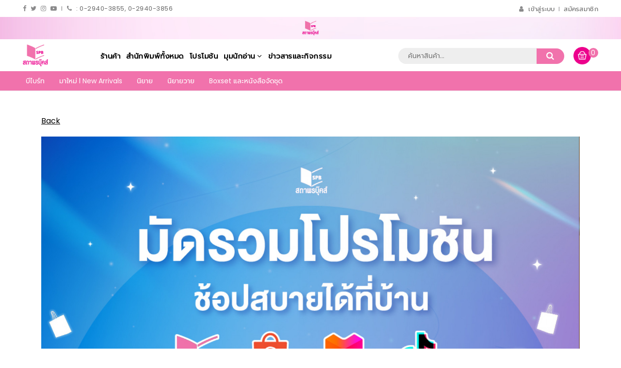

--- FILE ---
content_type: text/html; charset=UTF-8
request_url: https://satapornbooks.com/newevents_readmore/%E0%B9%80%E0%B8%9B%E0%B8%B4%E0%B8%94%E0%B9%82%E0%B8%9E%E0%B8%A2%E0%B9%82%E0%B8%9B%E0%B8%A3%E0%B9%82%E0%B8%A1%E0%B8%8A%E0%B8%B1%E0%B8%99%E0%B8%87%E0%B8%B2%E0%B8%99%E0%B8%AB%E0%B8%99%E0%B8%B1%E0%B8%87%E0%B8%AA%E0%B8%B7%E0%B8%AD-%E0%B8%84%E0%B8%A3%E0%B8%B1%E0%B9%89%E0%B8%87%E0%B8%97%E0%B8%B5%E0%B9%88-28-%E0%B8%8B%E0%B8%B7%E0%B9%89%E0%B8%AD%E0%B8%AD%E0%B8%AD%E0%B8%99%E0%B9%84%E0%B8%A5%E0%B8%99%E0%B9%8C%E0%B8%A2%E0%B8%B1%E0%B8%87%E0%B9%84%E0%B8%87%E0%B9%83%E0%B8%AB%E0%B9%89%E0%B8%84%E0%B8%B8%E0%B9%89%E0%B8%A1-560
body_size: 17779
content:


<!DOCTYPE html>
<html lang="en">

<head>
    <meta name="keywords" content="" />
<meta name="description" content="" />
<meta name="robot" content="index, follow" />
<meta name="generator" content="Brackets">
<meta name='copyright' content='Orange Technology Solution co.,ltd.'>
<meta name='designer' content='Sudarat Tu.'>
<meta http-equiv="Content-Type" content="text/html; charset=utf-8" />
<meta http-equiv="X-UA-Compatible" content="IE=Edge">
<meta name="viewport" content="width=device-width, initial-scale=1, maximum-scale=1, user-scalable=no">

<!-- Facebook Pixel -->
<meta name="facebook-domain-verification" content="6c3tm5e7o6hj6o0r88oeuxz2d9qua2" />

<link rel="canonical" href="https://satapornbooks.com/newevents_readmore/%E0%B9%80%E0%B8%9B%E0%B8%B4%E0%B8%94%E0%B9%82%E0%B8%9E%E0%B8%A2%E0%B9%82%E0%B8%9B%E0%B8%A3%E0%B9%82%E0%B8%A1%E0%B8%8A%E0%B8%B1%E0%B8%99%E0%B8%87%E0%B8%B2%E0%B8%99%E0%B8%AB%E0%B8%99%E0%B8%B1%E0%B8%87%E0%B8%AA%E0%B8%B7%E0%B8%AD-%E0%B8%84%E0%B8%A3%E0%B8%B1%E0%B9%89%E0%B8%87%E0%B8%97%E0%B8%B5%E0%B9%88-28-%E0%B8%8B%E0%B8%B7%E0%B9%89%E0%B8%AD%E0%B8%AD%E0%B8%AD%E0%B8%99%E0%B9%84%E0%B8%A5%E0%B8%99%E0%B9%8C%E0%B8%A2%E0%B8%B1%E0%B8%87%E0%B9%84%E0%B8%87%E0%B9%83%E0%B8%AB%E0%B9%89%E0%B8%84%E0%B8%B8%E0%B9%89%E0%B8%A1-560" />
<base href="https://satapornbooks.com/">
<link type="image/ico" rel="shortcut icon" href="public/frontend/images/favicon.ico">




<link href="public/frontend/css/font.css?family=Poppins|Prompt&display=swap" rel="stylesheet">
<link href="public/frontend/css/bootstrap.min.css" rel="stylesheet">
<link href="public/frontend/css/jquery-ui.min.css" rel="stylesheet">
<link rel="stylesheet" type="text/css" href="public/frontend/css/style.css" />
<link type="text/css" rel="stylesheet" href="public/frontend/font-awesome-4.7.0/css/font-awesome.css">
<link rel="stylesheet" href="public/frontend/flexslider/flexslider.css" type="text/css" media="screen" />
<link rel="stylesheet" type="text/css" href="public/frontend/OwlCarousel2-2.3.4/dist/assets/owl.carousel.min.css" />
<link rel="stylesheet" type="text/css" href="public/frontend/OwlCarousel2-2.3.4/dist/assets/owl.theme.default.min.css" />
<link rel="stylesheet" href="public/frontend/master/css/libs/animate.css">



<!-- Global site tag (gtag.js) - Google Ads: 659561902 -->
<script async src="https://www.googletagmanager.com/gtag/js?id=AW-659561902"></script>
<script>
window.dataLayer = window.dataLayer || [];
function gtag(){dataLayer.push(arguments);}
gtag('js', new Date());

gtag('config', 'AW-659561902');
</script>

<!-- Google Tag Manager -->
<script>(function(w,d,s,l,i){w[l]=w[l]||[];w[l].push({'gtm.start':
new Date().getTime(),event:'gtm.js'});var f=d.getElementsByTagName(s)[0],
j=d.createElement(s),dl=l!='dataLayer'?'&l='+l:'';j.async=true;j.src=
'https://www.googletagmanager.com/gtm.js?id='+i+dl;f.parentNode.insertBefore(j,f);
})(window,document,'script','dataLayer','GTM-N49DSQS');</script>
<!-- End Google Tag Manager -->


<style> div.g-recaptcha {transform: scale(0.77); -webkit-transform: scale(0.77); transform-origin: 0 0; -webkit-transform-origin: 0 0;}</style>
<script src="https://www.google.com/recaptcha/api.js?hl=th" async defer></script>


<style type="text/css">
    /*Yai*/
    .modal-backdrop {
      z-index: 2 !important;
    }

    .bot_bag {
        bottom: 0px !important;
        padding-bottom: 10px !important; 
    }

    .alert {
        margin-top: 1rem;
        margin-bottom: 0rem;
    }


    /* Dropdown Province */
    .dropdown-menu.show {
        overflow-y: auto;
        height: 200px;
    }

    
    /*Pagination*/
    @media  screen and ( max-width: 400px ){

        li.page-item {

            display: none;
        }

        .page-item:first-child,
        .page-item:nth-child( 3 ),
        .page-item:nth-last-child( 3 ),
        .page-item:last-child,
        .page-item.active,
        .page-item.disabled {

            display: block;
        }
    }
</style>
<title>ร้านขายหนังสือออนไลน์ | สถาพรบุ๊คส์</title>

</head>
<style>
    .flex-direction-nav .flex-next {
        background-image: url(public/frontend/images/icon_buttom_r.png);
        right: 40px;
        opacity: 1;
        line-height: 1;
        text-indent: -999px;
        text-align: left;
        width: 30px;
        background-size: contain;
        background-repeat: no-repeat;
    }

    .flex-direction-nav .flex-prev {
        background-image: url(public/frontend/images/icon_buttom_l.png);
        left: 40px;
        opacity: 1;
        line-height: 1;
        text-indent: -999px;
        text-align: left;
        width: 30px;
        background-size: contain;
        background-repeat: no-repeat;
    }

    .flexslider:hover .flex-direction-nav .flex-next {
        right: 40px;
    }

    .flexslider:hover .flex-direction-nav .flex-prev {
        left: 40px;
    }

    .flexslider {
        margin: 0 0 5px;
        border: 0px solid #fff;
    }

    /*Yai*/
    /* .banner_slide {
        height:740px;
    }

    .banner_choose {
        height:80px;
    } */

    @media (max-width: 767px) {
        .flex-direction-nav .flex-next {
            right: 20px;
            width: 20px;
            top: 60%;
        }
        .flex-direction-nav .flex-prev {
            left: 20px;
            width: 20px;
            top: 60%;
        }
    }
</style>

<body>
    <!-- Google Tag Manager (noscript) -->
<noscript><iframe src="https://www.googletagmanager.com/ns.html?id=GTM-N49DSQS"
    height="0" width="0" style="display:none;visibility:hidden"></iframe></noscript>
    <!-- End Google Tag Manager (noscript) -->


<style>
    .picnotiffc>img {
        width: 50%;
    }

    .pronotifi {
        font-size: 13px;
    }

    .bgsidebar {
        background-color: #fff;
        border-left: 1px solid #a1a1a157;
        width: 40px;
        box-shadow: 0px 0px 10px -2px rgba(48, 46, 50, 0.13);
        height: 100%;
        z-index: 9999;
        position: fixed;
        right: 0;
    }

    .sidemenu {
        display: block;
        position: fixed;
        top: 18%;
        right: 0px;
        z-index: 99999;
    }

    .sidemenu ul {
        position: relative;
        padding-left: 0;
    }

    .sidemenu ul li {
        display: block;
        position: relative;
        list-style-type: none;
        height: 80px;
    }

    .sidemenu ul li a {
        display: block;
        position: relative;
        width: 40px;
        height: 40px;
        line-height: 30px;
        margin-top: -20px;
        -webkit-transition: background-color 0.3s ease-in-out;
        transition: background-color 0.3s ease-in-out;
        z-index: 1;
        text-align: center;
    }
    .sidemenu i:hover{
        color: #fff;
    }
    .sidemenu i {
        font-size: 20px;
        color: #666;
        margin: 0 auto;
        display: table;
        padding-top: 10px;
    }

    .sidemenu ul li a:hover,
    nav ul li a.active {
        background-color: #dd2f6b;
        text-decoration: none;
    }

    .sidemenu ul div.nav-tooltip {
        position: absolute;
        top: 0;
        left: 0px; /*-210px*/
        width: 140px;
        height: 40px;
        background-color: #252525;
        opacity: 0;
        border-radius: 20px;
    }

    #order,
    #wishlist,
    #cart,
    #acct {
        font-size: 16px;
        color: white;
        text-align: center;
        padding-top: 7px;
    }

    .numbercart {
        width: 20px;
        height: 20px;
        line-height: 20px;
        display: inline-block;
        border-radius: 50px;
        color: white;
        font-size: 0.7em;
        text-align: center;
        background-color: #ea1590;
        position: absolute;
        top: -5px;
        right: 5px;

    }

    .popup-wrap {
        width: 100%;
        height: 100%;
        display: none;
        position: absolute;
        top: 0px;
        left: 0px;
        content: '';
        background: rgba(0, 0, 0, 0.85);
    }

    .popup-box {
        width: 400px;
        padding: 50px 55px;
        transform: translate(-50%, -50%) scale(0.5);
        position: absolute;
        top: 50%;
        right: -148px;
        box-shadow: 0px 2px 6px rgba(0, 0, 0, 0.5);
        border-radius: 3px;
        background: #fff;
        font-size: 16px;
        text-align: center;
    }

    .popup-box h2 {
        color: #1a1a1a;
        font-size: 1.2em;
    }

    .popup-box h3 {
        color: #888;
        font-size: 1em;
    }

    .popup-box .close-btn {
        width: 30px;
        height: 30px;
        display: inline-block;
        position: absolute;
        top: 10px;
        right: 10px;
        -webkit-transition: all ease 0.50s;
        transition: all ease 0.75s;
        border-radius: 1000px;
        background: #d75f70;
        font-weight: bold;
        text-decoration: none;
        color: #fff;
        line-height: 160%;
    }

    .popup-box .close-btn:hover {
        -webkit-transform: rotate(360deg);
        transform: rotate(360deg);
    }

    .transform-in,
    .transform-out {
        display: block;
        -webkit-transition: all ease 0.5s;
        transition: all ease 0.5s;
    }

    .transform-in {
        -webkit-transform: translate(-50%, -50%) scale(1);
        transform: translate(-50%, -50%) scale(1);
    }

    .transform-out {
        -webkit-transform: translate(-50%, -50%) scale(0.5);
        transform: translate(-50%, -50%) scale(0.5);
    }
    @media (max-width: 1199px){
        .bgsidebar{
            width: 33px;
        }
        .sidemenu{
            top: 25%;
        }
        .sidemenu ul li{
            height: 65px;
        }
        .sidemenu ul li a{
            width: 32px;
            height: 30px;
        }
        .sidemenu i{
            font-size: 14px;
        }
        .sidemenu ul div.nav-tooltip{
            width: 115px;
            height: 28px;
            top: 0px;
        }
        #order, #wishlist, #cart, #acct{
            font-size: 13px;
            padding-top: 4px;
        }
        .bgsidebar{
            display: block;
        }
    }
    @media (max-width: 991px){
        .bgsidebar{
            display: none;
        }
    }
</style>






    <style>
    .posstatic {
        position: static;
        padding-right: 0;
    }

    .wrapper_pad {
        width: 95%;
        margin: auto;
        padding-right: 15px;
        padding-left: 15px;
        margin-right: auto;
        margin-left: auto;
    }
    .form_center{
        text-align: center;
    }
    .menu-box {
        overflow: auto;
        position: relative;
        height: 100%;
    }
    .pad_topnav_menu{
        padding-right: 0;
    }
    .detail i {
        
        position: absolute;
        top: 50%;
        right: 20px;
        margin-top: -5px;
    }

    .detail.back {
        left: 10px;
    }

    .styled-checkbox {
        position: absolute;
        opacity: 0;
    }

    .styled-checkbox+label {
        position: relative;
        cursor: pointer;
        padding: 0;
        font-size: 14px;
        color: #676767;
    }
    .text_login span{
        font-size: 12px;
        color: #8a8a8b;
        padding: 0 3px;
    }
    .text_login i{
        font-size: 13px;
        color: #8a8a8b;
        padding-right: 5px;
    }
    .styled-checkbox+label:before {
        content: '';
        margin-right: 10px;
        display: inline-block;
        vertical-align: text-top;
        width: 18px;
        height: 18px;
        background: white;
        border: 1px solid #252525;
        border-radius: 3px;
    }

    .styled-checkbox:disabled+label {
        color: #b8b8b8;
        cursor: auto;
    }

    .styled-checkbox:disabled+label:before {
        box-shadow: none;
        background: #252525;
    }

    .styled-checkbox:checked+label:before {
        background-color: #252525;
    }

    .styled-checkbox:checked+label:after {
        content: '';
        position: absolute;
        left: 4px;
        top: 9px;
        background: #ffffff;
        width: 3px;
        height: 3px;
        box-shadow: 2px 0 0 #ffffff, 4px 0 0 #ffffff, 4px -2px 0 #ffffff, 4px -4px 0 #ffffff, 4px -6px 0 #ffffff, 4px -8px 0 #ffffff;
        -webkit-transform: rotate(45deg);
        transform: rotate(45deg);
    }

    .topnav_menu ul {
        margin: 0;
    }

    .topnav_menu {
        font-size: 15px;
        text-align: right;
        padding: 2px 0px 0;
        letter-spacing: 0.5px;
    }

    .topnav_menu li {
        list-style: none;
        display: inline-block;
        border-left: 1px solid rgba(255, 255, 255, 0.4);
        line-height: 0px;
        padding: 10px 0 10px 10px;

    }

    .topnav_menu li:first-child {
        border-left: none;
    }

    .topnav_menu a {
        color: #666;
        font-size: 13px;
        letter-spacing: 0.3px;
        text-decoration: none;
    }

    .flag {
        width: 19px !important;
    }

    .topnav_menu a>img {
        width: 60%;
    }

    .topnav_menu a:hover {
        color: #000;
    }

    .border_mid {
        border-color: rgba(91, 91, 91, 0.2);
        height: 1px;
        width: 100%;
    }

    .sub-list h2 {
        font-size: 20px;
        text-align: left;
        font-weight: 600;
        padding-bottom: 5px;
    }

    .viewallprod,
    .sub-list-cl li a {
        color: #252525 !important;
        text-transform: none;
        font-size: 15px;
        text-decoration: none;
        font-weight: 300;
    }

    .sub-list-cl {
        text-align: left;
    }
    .left-bb{
        padding-bottom: 30px;
    }
    .left-bb li {
        display: block !important;
        position: relative;
        padding: 0px !important;
    }

    .sub-list-cl li {
        display: block;
        font-size: 1em;
        text-transform: none;
        letter-spacing: 0px;
        line-height: 25px;
        text-align: left;
        padding-left: 0px;
    }

    .main_logo a>img {
        width: 60%;
        padding: 10px 0;
    }

    #nav {
        margin-top: 38px;
        text-align: center;
    }

    .main_menu li {
        list-style: none;
        display: inline-block;
        padding: 0px 23px 10px;
    }

    .main_menu a {
        color: #000;
        font-size: 17px;
        font-weight: 600;
        letter-spacing: 0.5px;
    }

    .main_menu a:hover {
        color: #000;
        text-decoration: none;
    }

    .wrap_menu {
        background-color: rgba(255, 255, 255, 0.95);
        position: relative;
        /*        z-index: 98;*/
        -webkit-transition: all 0.5s ease-in-out;
        -moz-transition: all 0.5s ease-in-out;
        -o-transition: all 0.5s ease-in-out;
        transition: all 0.5s ease-in-out;
        border-bottom: 1px solid rgba(0, 0, 0, 0.07);
        position: fixed;
        z-index: 98;
        background-color: #fff;
        right: 0;
        top: 0;
        left: 0;
    }

    .wrap_menu.sticky {
        padding: 0 0.8%;
        height: 70px;
    }

    .wrap_menu.sticky #nav {
        margin-top: 20px;
    }

    .wrap_menu.sticky .main_logo {
        margin: 6px 0;
    }

    .wrap_menu.sticky .main_logo a>img {
        width: 45%;
        padding: 0;
    }

    .wrap_menu.sticky .search-container {
        margin-top: 10px;
    }
    
    .wrap_menu.sticky .topnav_menu,
    .wrap_menu.sticky .text_top {
        font-size: 0.6em;
    }
    .text_top.img{
        padding: 0;
    }
    
    .text_top i{
        padding-right: 5px;
        color: #8a8a8b;
    }
    .text_top span{
        color: #8a8a8b;
        padding-right: 5px;
    }
    .text_top{
        letter-spacing: 0.5px;
        font-size: 13px;
        padding: 8px 0 8px;
        color: #666;
    }
    .wrap_menu.sticky .topnav_menu,
    .wrap_menu.sticky .text_top {
        display: none;
    }

    .wrap_menu.sticky .main_menu li {
        font-size: 0.8em;
    }


    .dropdown-container {
        position: absolute;
        top: 99%;
        height: auto;
        background-color: #f2f3f5;
        left: 0;
        right: 0;
        z-index: 9;
        visibility: hidden;
        opacity: 0;
        -webkit-transition: all 0.5s ease-in-out;
        -moz-transition: all 0.5s ease-in-out;
        -o-transition: all 0.5s ease-in-out;
        transition: all 0.5s ease-in-out;
        border-top: 1px solid #eeeeee;
        padding: 0px;
        overflow: hidden;
        padding: 0 150px;
    }

    /*
    #nav ul li:hover div.dropdown-container {
        opacity: 1;
        visibility: visible;
    }
    */

    /*-------SEARCH BAR --------*/

    .search-container {
        width: 100%;
        display: block;
        position: relative;
        margin-top: 24px;
        text-align: right;
    }
    .search-container div{
        background-color: #f172ac;
        color: #fff;
        text-align: center;
        border-radius: 35px;
        position: absolute;
        right: 0px;
        top: 0;
        font-size: 14px;
        width: 20px;
        height: 20px;
    }
    .search-container img{
        width: 74px;
        padding: 0 15px;
        cursor: pointer;
        margin-top: -2px;
    }
    .search-container a {
        color: black;
        font-size: 1em;
        color: white;
    }
    
    input#search-bar {
        width: 100%;
        height: 30px;
        padding: 0px;
        font-size: 1em;
        border-left: 0px;
        border-right: 0px;
        border-top: 0px;
        border-bottom: 1px solid #e6e6e6;
        outline: none;
        background-color: transparent;
        color: white;
    }

    input#search-bar:focus {
        -webkit-transition: 0.35s ease;
        transition: 0.35s ease;
        border-bottom: 1px solid white;
        color: white;
    }

    input#search-bar:focus::-webkit-input-placeholder {
        -webkit-transition: opacity 0.45s ease;
        transition: opacity 0.45s ease;
        opacity: 0;
        color: white;
    }

    input#search-bar:focus::-moz-placeholder {
        -webkit-transition: opacity 0.45s ease;
        transition: opacity 0.45s ease;
        opacity: 0;
        color: white;
    }

    input#search-bar:focus:-ms-placeholder {
        -webkit-transition: opacity 0.45s ease;
        transition: opacity 0.45s ease;
        opacity: 0;
        color: white;
    }

    .search-icon {
        position: absolute;
        width: 22px;
        height: 18px;
        top: 0px;
        right: 0px;
    }
    


    .modal.right .modal-dialog {
        position: fixed;
        margin: auto;
        width: 320px;
        height: 100%;
        -webkit-transform: translate3d(0%, 0, 0);
        -ms-transform: translate3d(0%, 0, 0);
        -o-transform: translate3d(0%, 0, 0);
        transform: translate3d(0%, 0, 0);


    }

    .modal.right .modal-content {
        height: 100%;
        overflow-y: auto;
    }

    .modal.right .modal-body {
        padding: 15px 30px 80px;
    }

    .modal-backdrop {
        z-index: 0;
    }

    .modal-header .close {
        margin: -14px;
    }

    .close {
        text-shadow: none;
        opacity: 1;
        font-size: 30px;
    }
    
    .close:hover,
    .close:focus,
    button.close {
        color: #000;
    }

    /*Right*/

    .modal.right.fade .modal-dialog {
        right: -320px;
        -webkit-transition: opacity 0.3s linear, right 0.3s ease-out;
        -moz-transition: opacity 0.3s linear, right 0.3s ease-out;
        -o-transition: opacity 0.3s linear, right 0.3s ease-out;
        transition: opacity 0.3s linear, right 0.3s ease-out;

    }

    .modal.right.fade.show .modal-dialog {
        right: 0;
    }

    /* ----- MODAL STYLE ----- */

    .modal-content {
        border-radius: 0;
        border: none;
    }

    .modal-header {
        border: none;
        background: none;
        color: #000;
        padding: 5px 15px 5px;
        border-radius: 0px;
        background-color: #f2f3f5;
    }

    .modal-title {
        text-transform: uppercase;
        letter-spacing: 1px;
        font-size: 1em;
        padding-top: 4px;
        font-weight: 600;
    }
    .pad_r_logo{
        padding-right: 0;
    }
    .bot_bag {
        position: fixed;
        bottom: 10px;
        width: 91%;
        border-top: 1px solid #eeeeee;
        padding-top: 15px;
        left: 15px;
    }

    .cart_mobile {
        margin-top: 25px;
        text-align: right;
        color: #000;
        cursor: pointer;
    }

    .btn_selectlang button {
        background: none;
        font-size: 13px;
        border: 0;
        color: #000;
        cursor: pointer;
        outline: none;
        padding: 0;
    }

    .btn_selectlang .dropdown-item {
        font-size: 0.8em;
        color: #000;
        padding: 4px 8px;
        vertical-align: top;
    }

    .btn_selectlang .dropdown-item:hover {
        background-color: #fff;
        color:#000
        opacity: 0.9;
    }

    .btn_selectlang .dropdown-menu {
        background-color: #fff;
        width: auto;
        min-width: auto;
    }

    .join_us {
        display: none;
    }

    .pad_text_top{
        padding: 0 15px;
    }
    .pad_sub {
        padding: 25px 0 20px;
    }
    .dropdown-toggle::after{
        display: none;
    }
    
    .menu_web{
        list-style: none;
    }
    .menu_web li{
        padding: 15px 0;
        font-size: 20px;
    }
    .menu_web li a{
        color: #000;
        text-decoration: none;
    }
    .menu_web li a:hover{
        color: #000000cf;
    }
    .search{
        border-radius: 35px;
        background-color: #ec008c;
        border: 1px solid #ec008c;
        color: #fff;
        display: inline-block;
        padding: 0 18px;
        height: 36px;
        width: 40%;
        text-align: center;
        line-height: 35px;
        text-transform: uppercase;
        transition: 0.5s;
        font-size: 14px;
    }
    .form-search{
        display: block;
        margin-bottom: 20px;
        width: 100%;
        padding: .375rem .75rem;
        font-size: 1rem;
        line-height: 1.5;
        color: #495057;
        background-color: #fff;
        background-clip: padding-box;
        border: 1px solid #ced4da;
        border-radius: .25rem;
        transition: border-color .15s ease-in-out,box-shadow .15s ease-in-out;
    }
    
    .icon_search i{
        font-size: 22px;
    }
    .icon_search{
        background-color: #f172ac;
        border: none;
        padding: 0;
        width: 12%;
        border-radius: 0 35px 35px 0;
        color: #fff;
        margin-left: -5px;
        height: 40px;
        vertical-align: middle;
    }
    .bg_search{
        background-color: #eeeeee;
        border: none;
        padding: 10px 20px;
        width: 60%;
        height: 40px;
        border-radius: 35px 0 0 35px;
        font-size: 14px;
    }
    .nopad-pc{
        padding: 0;
    }
    .menu_category{
        display: flex;
        padding: 8px 77px;
        /* background-color: #000000; */
        background-color: #f172ac;
        /* background-color: #4d2b63; */
    }
    .ul_category{
        display: contents;
        list-style: none;
    }
    .ul_category li{
        padding: 0 40px 0 0;
    }
    .ul_category li a{
        color: #fff;
        font-size: 15px;
    }
    .ul_category li a:hover{
        text-decoration: none;
    }
    .menu li {
        list-style: none;
    }
    /*.main_menu>li a.active {
        text-decoration: none;
        font-weight: 600;
        background-image: url(./public/frontend/images/book_menu.png);
        background-repeat: no-repeat;
        background-size: 19px;
        background-position: top 0px right 0px;
    }
    .main_menu>li.dropdown .active{
        background-image:none;
        font-weight: 100;
        margin-top: 10px;
    }*/
    
    /*  RESPONSIVE  */
    
    
    @media (min-width: 1600px) {
        .main_menu a {
            font-size: 15px;
        }
    }
    
    @media (max-width: 1550px) {
        .wrap_menu.sticky .main_logo a>img {
            width: 60%;
            padding: 0px 0;
        }
        .main_menu a{
            font-size: 16px
        }
        #nav {
            margin-top: 25px;
        }
        
        .search-container{
            margin-top: 17px;
        }
        .main_menu li{
            padding: 0px 20px 10px;
        }
        .menu_category{
            padding: 8px 68px;
        }
    }
    @media (max-width: 1444px){
        .main_menu a {
            font-size: 15px;
        }
    }
    @media (max-width: 1440px){
        .main_menu a {
            font-size: 15px;
        }
        .main_menu li {
            padding: 0px 9px 10px;
        }
        .ul_category li {
            padding: 0 30px 0 0;
        }
        .ul_category li a{
            font-size: 14px;
        }
    }
    @media (max-width: 1300px) {
        .main_menu li {
            padding: 0px 10px;
        }

        #nav {
            margin-top: 25px;
        }
    }
    @media (max-width: 1280px){
        .main_menu li {
            padding: 0px 4px;
        }
        .search-container img{
            width: 66px;
        }
        .wrap_menu.sticky #nav {
            margin-top: 17px;
        }
        .bg_search{
            font-size: 14px;
            width: 60%;
            height: 33px;
        }
        .icon_search i {
            font-size: 17px;
        }
        .icon_search{
            height: 32px;
        }
        #nav {
            margin-top: 22px;
        }
    }
    @media (max-width: 1199px) {
        .icon_search{
            height: 30px;
            width: 16%;
        }
        .bg_search{
            width: 58%;
            height: 30px;
            font-size: 11px;
            vertical-align: middle;
        }
        .main_menu li {
            padding: 0px 10px;
        }
        .main_menu a{
            font-size: 14px;
            letter-spacing: 0.1px;
        }
        .search-container img{
            width: 54px;
            padding-left: 8px;
        }
        .search-container div{
            font-size: 13px;
        }
        .wrap_menu.sticky #nav{
            margin-top: 16px;
        }
        #nav {
            margin-top: 15px;
        }
        .menu_web li {
            padding: 8px 0;
            font-size: 16px;
        }
        .search-container {
            margin-top: 10px;
        }
        .sub-list-cl li{
            line-height: 23px;
        }
        .text_top{
            font-size: 12px;
            padding: 6px 0 5px;
        }
        .topnav_menu li{
            padding: 5px 0 5px 10px;
        }
        .text_login i{
            font-size: 11px;
        }
        
        .wrap_menu.sticky .main_logo a>img {
            width: 80%;
        }
        .wrap_menu.sticky .search-container {
            margin-top: 12px;
        }
        .main_logo a>img{
            width: 70%;
            padding: 5px 0;
        }
        .menu_category {
            padding: 5px 54px;
        }
        .ul_category li a{
            font-size: 13px;
        }
        .ul_category li {
            padding: 0 30px 0 0;
        }
        .sub-list h2{
            font-size: 16px;
        }
        .viewallprod, .sub-list-cl li a{
            font-size: 14px;
        }
        .pad_sub {
            padding: 20px 0 0;
        }
    }

    @media (max-width: 991px) {
        .menu_category{
            display: none;
        }
        #menu .submenu-back a {
            padding-left: 40px !important;
        }
        .detail_back i{
            position: absolute;
            top: 50%;
            left: 20px;
            margin-top: -9px;
        }
        .wrap_menu.sticky{
            height: 60px;
        }
        
        
        .mainlogo_mobile a img {
            width: 20%;
            padding: 8px 0;
        }

        .wrap_menu.sticky .mainlogo_mobile a img {
            width: 15%;
        }

        .mainlogo_mobile,
        .wrap_menu.sticky .mainlogo_mobile {
            text-align: center;
        }

        .menumobileslide {
            display: inline-block;
        }

        .cart_mobile,
        .menumobileslide {
            margin-top: 25px;
        }

        .wrap_menu.sticky .cart_mobile,
        .wrap_menu.sticky .menumobileslide {
            margin-top: 15px;
        }

        .modal.right .modal-dialog {
            width: 320px;
        }

        .modal.left .modal-dialog {
            position: fixed;
            margin: auto;
            width: 320px;
            height: 100%;
            -webkit-transform: translate3d(0%, 0, 0);
            -ms-transform: translate3d(0%, 0, 0);
            -o-transform: translate3d(0%, 0, 0);
            transform: translate3d(0%, 0, 0);
        }

        .modal.left .modal-content {
            height: 100%;
            overflow-y: auto;
        }

        .modal.left .modal-body {
            padding: 15px 15px 80px;
        }

        /*Left*/
        .modal.left.fade .modal-dialog {
            left: -320px;
            -webkit-transition: opacity 0.3s linear, left 0.3s ease-out;
            -moz-transition: opacity 0.3s linear, left 0.3s ease-out;
            -o-transition: opacity 0.3s linear, left 0.3s ease-out;
            transition: opacity 0.3s linear, left 0.3s ease-out;
        }

        .modal.left.fade.show .modal-dialog {
            left: 0;
        }

        .wrap_menu.sticky .search_mobile_1 {
            top: 16px;
        }
        .img_s {
            width: 30px;
        }
        .search_mobile_1 {
            top: 26px;
            position: absolute;
            left: 60px;
        }
        .smsize {
            width: 24px;
        }
    }

    @media (max-width: 767px) {

        .wrap_menu.sticky .search_mobile_1 {
            top: 18px;
        }


        .mainlogo_mobile a img {
            width: 40%;
        }

        .wrap_menu.sticky .mainlogo_mobile a img {
            width: 30%;
        }

        .wrap_menu.sticky {
            height: auto;
        }

        .cart_mobile, .menumobileslide {
            margin-top: 27px;
        }
        .wrap_menu{
            border-bottom :0;
        }
        .wrap_menu.sticky .cart_mobile,
        .wrap_menu.sticky .menumobileslide {
            margin-top: 19px;
        }

        /* ----- MODAL STYLE ----- */
        .modal-content {
            border-radius: 0;
            border: none;
        }

        .img_s {
            width: 27px;
        }
        
    }

    /* Yai */
    .cart_mobile div#num_product{
        background-color: #f172ac;
        color: #fff;
        text-align: center;
        border-radius: 35px;
        position: absolute;
        right: 5px;
        top: 20px;
        font-size: 14px;
        width: 20px;
        height: 20px;
    }
</style>
<div class="pc_menu">
    
    
    <div class="navbg wrap_menu">
        <div class="container-fluid d-none d-sm-none d-md-none d-lg-block d-xl-block bg_top nopad-pc">
            
            <div class="wrapper_pad">
                <div class="row pad_text_top">
                    <div class="col-lg-6 col-xl-6 text_top">
                        <!--<a href="https://www.facebook.com/Satapornbooksfan" target="_blank"><i class="fa fa-facebook" aria-hidden="true"></i></a> <i class="fa fa-twitter" aria-hidden="true"></i> 
                        <a href="https://www.instagram.com/satapornbooks/" target="_blank"><i class="fa fa-instagram" aria-hidden="true"></i></a> 
                        <a href="https://www.youtube.com/user/satapornbooks" target="_blank"><i class="fa fa-youtube-play" aria-hidden="true"></i>
                        </a> <span>I</span> <i class="fa fa-phone" aria-hidden="true"></i> : 0-2940-3855-6, 0-2940-3979-00-->
                        <a href="https://www.facebook.com/Satapornbooksfan" target="_blank"><i aria-hidden="true" class="fa fa-facebook"></i></a> <i aria-hidden="true" class="fa fa-twitter"></i> <a href="https://www.instagram.com/satapornbooks/" target="_blank"><i aria-hidden="true" class="fa fa-instagram"></i></a> <a href="https://www.youtube.com/user/satapornbooks" target="_blank"><i aria-hidden="true" class="fa fa-youtube-play"></i></a> <span>I</span> <i aria-hidden="true" class="fa fa-phone"></i> : 0-2940-3855, 0-2940-3856&nbsp;
                    </div>
                    
                    <div class="col-lg-6 col-xl-6 pad_topnav_menu">
                        <div class="topnav_menu">
                            <ul>
                                <!--<li><div class="text_login"><i class="fa fa-user" aria-hidden="true"></i> <a>สวัสดี, สุดารัตน์ </a><span>I</span> <a href="member1.php">บัญชีผู้ใช้</a> </div></li>-->
                                <li>
                                    
                                    <div class="text_login">
                                        <i class="fa fa-user" aria-hidden="true"></i> <a href="login">เข้าสู่ระบบ</a> <span>I</span> <a href="register">สมัครสมาชิก</a>                                    </div>
                                </li>
                            </ul>
                        </div>
                    </div>
                </div>
            </div>
                                                <div class="text_top img">
                        <img src="https://satapornbooks.com/file/banner-top/44y244m2r5v5n5v226f4m4c3q254v2a4o2v2b43454x282u2f4f4o2t263x284" url="" class="img-fluid imageClick" style="width: 100%;">
                    </div>
                                    </div>

        <div class="border_mid  d-none d-sm-none d-md-none d-lg-block d-xl-block"></div>
        <div class="wrapper_pad  d-none d-sm-none d-md-none d-lg-block d-xl-block">
            <div class="row">
                <div class="col-lg-1 col-xl-1 pad_r_logo">
                    <div class="main_logo">
                        <a href="">
                                                            <img src="public/frontend/images/logo_satapornbooks.png" class="img-fluid">
                                                    </a>
                    </div>
                </div>
                <div class="col-lg-7 col-xl-6 posstatic">
                    <style>
    #menu {
        position: fixed;
        left: 0%;
        height: 100%;
        z-index: 100;
        background-color: #ffffff;
        width: 100%;
        /*    margin: -150px 0 0 -130px;*/
        -webkit-box-shadow: 0px 2px 2px 0px rgba(50, 50, 50, 0.1);
        -moz-box-shadow: 0px 2px 2px 0px rgba(50, 50, 50, 0.1);
        box-shadow: 0px 2px 2px 0px rgba(50, 50, 50, 0.1);
    }

    #menu .menu-wrapper-inner {}

    #menu .menu-wrapper {
        position: relative;
        overflow-x: hidden;
    }

    #menu .menu {
        width: 320px;
        float: left;
    }

    #menu .menu-item {
        position: relative;
    }

    #menu .menu-item:hover {
        background-color: #fafafa;
    }
    #menu .menu-item i{
        color: #666666bd;
        padding-right: 7px;
    }
    #menu .menu-item a {
        font-size: 15px;
        padding: 15px 20px;
        /*    line-height: 18px;*/
        font-weight: normal;
        color: #252525;
        display: block;
        text-decoration: none;
        border-bottom: 1px solid #eeeeee;
    }

    #menu .menu-item .spt {
        position: absolute;
        right: 25px;
        top: 50%;
        margin-top: -5px;
    }

    #menu .menu-slider {
        position: relative;
        width: 2000px;
        left: 0;
    }

    #menu .submenu {
        display: none;
    }

    #menu .submenu-back {
        border-bottom: 1px solid #eeeeee;
    }

    #menu .submenu-back .spt {
        left: 25px;
    }

    #menu .submenu-back a {
        padding-left: 30px;
    }
    .owl-one.owl-carousel .owl-nav button.owl-prev {
        position: absolute;
        left: -60px;
        top: 27%;
        border-radius: 0;
        width: 31px;
        height: 31px;
        background-repeat: no-repeat;
        background-size: cover;
        background-image: url(public/frontend/images/icon_buttom_l.png);
    }

    .owl-one.owl-carousel .owl-nav button.owl-next {
        background-image: url(public/frontend/images/icon_buttom_r.png);
        background-repeat: no-repeat;
        background-size: cover;
        position: absolute;
        right: -60px;
        top: 27%;
        border-radius: 0;
        width: 31px;
        height: 31px;
    }
    
    .owl-theme .owl-nav [class*=owl-]:hover {
        background: none;
        color: #FFF;
        text-decoration: none;
    }

    /* Dev add menu sub */
    .dropdown-content-sub {
        display: none;
        position: absolute;
        background-color: #f9f9f9;
        min-width: 160px;
        box-shadow: 0px 8px 16px 0px rgba(0, 0, 0, 0.2);
        padding: 0;
        z-index: 10;
        width: 280px;
        text-align: left;
        left: 280px;
        top: 0px;
    }


    .dropdown-content-sub li a {
        display: block;
        padding: 10px 20px 10px 20px;
        text-align: left;
        color: #000;
        text-decoration: none;
        font-weight: 300;
        font-size: 16px;
        border-bottom: 1px solid #efefef;
    }

    .dropdown-content-sub li a:hover {
        background-color: #f172ac;
        color: #fff;
    }

    .dropdown-sub:hover .dropdown-content-sub {
        display: block;
    }

    .dropdown-content {
        z-index: 10;
    }
</style>
<div id="nav">
    <ul class="main_menu">
        <li class="dropdown">
            <a href="shop">ร้านค้า</a>
                                        <div class="dropdown-content">
                    <ul class="navber_servicesbus">
                                                                                <li class="">
                                <a href="shop/?publisher=%E0%B8%AA%E0%B8%B3%E0%B8%99%E0%B8%B1%E0%B8%81%E0%B8%9E%E0%B8%B4%E0%B8%A1%E0%B8%9E%E0%B9%8C-Be-Bright-12"><i class="fa fa-angle-right" aria-hidden="true"></i> บีไบร์ท</a>
                                                            </li>
                                                                                                            <li class="">
                                <a href="shop/new-arrivals"><i class="fa fa-angle-right" aria-hidden="true"></i> มาใหม่ l New Arrivals</a>
                                                            </li>
                                                                                                            <li class="dropdown-sub">
                                <a href="shop/นิยาย"><i class="fa fa-angle-right" aria-hidden="true"></i> นิยาย</a>
                                                                    <div class="dropdown-content-sub" style="top:88px">
                                        <ul class="navber_servicesbus">
                                                                                                                                            <li><a href="shop/นิยาย/นิยาย Romantic Paranormal"><i class="fa fa-angle-right" aria-hidden="true"></i> นิยาย Romantic Paranormal</a></li>
                                                                                    </ul>
                                    </div>
                                                            </li>
                                                                        </ul>
                </div>
                        
        </li>
        <li> <a href="#" id="publishers">สำนักพิมพ์ทั้งหมด</a>
                            <div class="dropdown-container">
                    <ul class="submenudrop">
                        <div class="row pad_sub">
                            <div class="owl-one owl-carousel owl-theme">
                                                                                        <div class="item">
                                    <a href="#" class="link_publisher"><img class="lazy_delay" data-src="https://satapornbooks.com/file/publisher/44u244q234p5w5f454m4j4p43374t284w2s2448424y2x2e27454y2p2334394x2 " style="max-height:145px;"></a>
                                </div>
                                
                                                            <div class="item">
                                    <a href="https://satapornbooks.com/shop?publisher=%E0%B8%AA%E0%B8%B3%E0%B8%99%E0%B8%B1%E0%B8%81%E0%B8%9E%E0%B8%B4%E0%B8%A1%E0%B8%9E%E0%B9%8C-%E0%B8%AA%E0%B8%96%E0%B8%B2%E0%B8%9E%E0%B8%A3%E0%B8%9A%E0%B8%B8%E0%B9%8A%E0%B8%84%E0%B8%AA%E0%B9%8C-7" class="link_publisher"><img class="lazy_delay" data-src="https://satapornbooks.com/file/publisher/a4o2q5g4o52406l4y553w2x2q274q264w2s254c4p3w2s243b4c4y2s2y2 " style="max-height:145px;"></a>
                                </div>
                                
                                                            <div class="item">
                                    <a href="https://satapornbooks.com/shop?publisher=%E0%B8%AA%E0%B8%B3%E0%B8%99%E0%B8%B1%E0%B8%81%E0%B8%9E%E0%B8%B4%E0%B8%A1%E0%B8%9E%E0%B9%8C-%E0%B8%9E%E0%B8%B4%E0%B8%A1%E0%B8%9E%E0%B9%8C%E0%B8%84%E0%B8%B3-103" class="link_publisher"><img class="lazy_delay" data-src="https://satapornbooks.com/file/publisher/44q274m2r5v5n5v226f4m4c3q254v284o2v28434741382u2d4f4q2w263z2e4 " style="max-height:145px;"></a>
                                </div>
                                
                                                            <div class="item">
                                    <a href="https://satapornbooks.com/shop?publisher=%E0%B8%AA%E0%B8%B3%E0%B8%99%E0%B8%B1%E0%B8%81%E0%B8%9E%E0%B8%B4%E0%B8%A1%E0%B8%9E%E0%B9%8C-Sugar-Beat-9" class="link_publisher"><img class="lazy_delay" data-src="https://satapornbooks.com/file/publisher/c4o2w5e4o52406l4y553w2x2q274q264w2s254c4p3w2s243b4c4y2s253 " style="max-height:145px;"></a>
                                </div>
                                
                                                            <div class="item">
                                    <a href="https://satapornbooks.com/shop?publisher=%E0%B8%AA%E0%B8%B3%E0%B8%99%E0%B8%B1%E0%B8%81%E0%B8%9E%E0%B8%B4%E0%B8%A1%E0%B8%9E%E0%B9%8C-%E0%B8%9B%E0%B8%A3%E0%B8%B4%E0%B9%8A%E0%B8%99%E0%B9%80%E0%B8%8B%E0%B8%AA-10" class="link_publisher"><img class="lazy_delay" data-src="https://satapornbooks.com/file/publisher/44q224a4x5m534s4v5i493z2o274w234r2y20484e4g2o203g484x2z203x2 " style="max-height:145px;"></a>
                                </div>
                                
                                                            <div class="item">
                                    <a href="https://satapornbooks.com/shop?publisher=%E0%B8%AA%E0%B8%B3%E0%B8%99%E0%B8%B1%E0%B8%81%E0%B8%9E%E0%B8%B4%E0%B8%A1%E0%B8%9E%E0%B9%8C-Deep-19" class="link_publisher"><img class="lazy_delay" data-src="https://satapornbooks.com/file/publisher/44z224a4x5m534s4v5i493z2o274v234r2030484b4g2o2y2g4a4v2z203z2 " style="max-height:145px;"></a>
                                </div>
                                
                                                            <div class="item">
                                    <a href="https://satapornbooks.com/shop?publisher=%E0%B8%AA%E0%B8%B3%E0%B8%99%E0%B8%B1%E0%B8%81%E0%B8%9E%E0%B8%B4%E0%B8%A1%E0%B8%9E%E0%B9%8C-Be-Bright-12" class="link_publisher"><img class="lazy_delay" data-src="https://satapornbooks.com/file/publisher/44s224a4x5m534s4v5i493z2o274x234r223049464g2o223g4a4t2z2x2u2 " style="max-height:145px;"></a>
                                </div>
                                
                                                            <div class="item">
                                    <a href="https://satapornbooks.com/shop?publisher=SHADOW-1362" class="link_publisher"><img class="lazy_delay" data-src="https://satapornbooks.com/file/publisher/44t2a4q234p5w5f454m4j4p433 " style="max-height:145px;"></a>
                                </div>
                                
                                                            <div class="item">
                                    <a href="https://satapornbooks.com/shop?publisher=%E0%B8%AA%E0%B8%B3%E0%B8%99%E0%B8%B1%E0%B8%81%E0%B8%9E%E0%B8%B4%E0%B8%A1%E0%B8%9E%E0%B9%8C-Caffeine-20" class="link_publisher"><img class="lazy_delay" data-src="https://satapornbooks.com/file/publisher/54q224a4x5m534s4v5i493z2o274x234r2230464d4g2p2x2g4a4p2z2y2z2 " style="max-height:145px;"></a>
                                </div>
                                
                                                            <div class="item">
                                    <a href="#" class="link_publisher"><img class="lazy_delay" data-src="https://satapornbooks.com/file/publisher/44t2d4x234p5w5f454m4j4p43374t284w2s2448424y2x2e27454y2p2z2436433 " style="max-height:145px;"></a>
                                </div>
                                
                                                            <div class="item">
                                    <a href="https://satapornbooks.com/shop?publisher=%E0%B8%AA%E0%B8%B3%E0%B8%99%E0%B8%B1%E0%B8%81%E0%B8%9E%E0%B8%B4%E0%B8%A1%E0%B8%9E%E0%B9%8C-Hideaway-13" class="link_publisher"><img class="lazy_delay" data-src="https://satapornbooks.com/file/publisher/44t224a4x5m534s4v5i493z2o274x234r2y2049464g2p2y2g4a4q2z203w2 " style="max-height:145px;"></a>
                                </div>
                                
                                                            <div class="item">
                                    <a href="https://satapornbooks.com/shop?publisher=%E0%B8%AA%E0%B8%B3%E0%B8%99%E0%B8%B1%E0%B8%81%E0%B8%9E%E0%B8%B4%E0%B8%A1%E0%B8%9E%E0%B9%8C-%E0%B9%80%E0%B8%9E%E0%B8%8A%E0%B8%A3%E0%B8%81%E0%B8%B2%E0%B8%A3%E0%B9%80%E0%B8%A3%E0%B8%B7%E0%B8%AD%E0%B8%99-14" class="link_publisher"><img class="lazy_delay" data-src="https://satapornbooks.com/file/publisher/44u224g4v5m534s4v5i493z2o274x234r2230464d4g2p2x2g4a4p2z2z2v2 " style="max-height:145px;"></a>
                                </div>
                                
                                                            <div class="item">
                                    <a href="https://satapornbooks.com/shop?publisher=%E0%B8%AA%E0%B8%B3%E0%B8%99%E0%B8%B1%E0%B8%81%E0%B8%9E%E0%B8%B4%E0%B8%A1%E0%B8%9E%E0%B9%8C-%E0%B8%98%E0%B8%A3%E0%B8%A3%E0%B8%A1%E0%B8%AA%E0%B8%96%E0%B8%B2%E0%B8%9E%E0%B8%A3-16" class="link_publisher"><img class="lazy_delay" data-src="https://satapornbooks.com/file/publisher/44w224a4x5m534s4v5i493z2o274x234r2230464d4g2p2x2g4a4p2z2z2w2 " style="max-height:145px;"></a>
                                </div>
                                
                                                                                        
                            </div>
                        </div>
                    </ul>
                </div>
                    </li>
        <li> <a href="promotion">โปรโมชัน</a>
        </li>
        <li class="dropdown">
                <a href="#">
                มุมนักอ่าน <i class="fa fa-angle-down" aria-hidden="true"></i>
                </a>
                <div class="dropdown-content">
                    <ul class="navber_servicesbus">
                                                                    <li><a href="corners/interview"><i class="fa fa-angle-right" aria-hidden="true"></i> สัมภาษณ์นักเขียน</a></li>
                                                <li><a href="corners/review"><i class="fa fa-angle-right" aria-hidden="true"></i> Review</a></li>
                                                <li><a href="corners/online-fiction"><i class="fa fa-angle-right" aria-hidden="true"></i> นิยายออนไลน์</a></li>
                                                <li><a href="corners/blog"><i class="fa fa-angle-right" aria-hidden="true"></i> Blog</a></li>
                                                <li><a href="corners/lifestyle"><i class="fa fa-angle-right" aria-hidden="true"></i> Lifestyle</a></li>
                                                                    
                    </ul>
                </div>
            </li>
        <li> <a href="new_events">ข่าวสารและกิจกรรม</a>
        </li>
    </ul>
</div>

                    </div>
                <div class="col-lg-4 col-xl-5">
                    <form action="searching" method="post">
                    <input type="hidden" name="_token" value="bbWMcJnuOvtPV9J1xnD6LoHJxtuhp8rGXnBTSotC">
                    <input type="hidden" name="fullurl" value="https://satapornbooks.com/newevents_readmore/%E0%B9%80%E0%B8%9B%E0%B8%B4%E0%B8%94%E0%B9%82%E0%B8%9E%E0%B8%A2%E0%B9%82%E0%B8%9B%E0%B8%A3%E0%B9%82%E0%B8%A1%E0%B8%8A%E0%B8%B1%E0%B8%99%E0%B8%87%E0%B8%B2%E0%B8%99%E0%B8%AB%E0%B8%99%E0%B8%B1%E0%B8%87%E0%B8%AA%E0%B8%B7%E0%B8%AD-%E0%B8%84%E0%B8%A3%E0%B8%B1%E0%B9%89%E0%B8%87%E0%B8%97%E0%B8%B5%E0%B9%88-28-%E0%B8%8B%E0%B8%B7%E0%B9%89%E0%B8%AD%E0%B8%AD%E0%B8%AD%E0%B8%99%E0%B9%84%E0%B8%A5%E0%B8%99%E0%B9%8C%E0%B8%A2%E0%B8%B1%E0%B8%87%E0%B9%84%E0%B8%87%E0%B9%83%E0%B8%AB%E0%B9%89%E0%B8%84%E0%B8%B8%E0%B9%89%E0%B8%A1-560">
                    <div class="search-container">
                    
                        <a><input class="bg_search" name="search" type="text" placeholder="ค้นหาสินค้า..." autocomplete="off" value="">
                        <button class="icon_search" type="submit" style="cursor:pointer;"><i class="fa fa-search" aria-hidden="true"></i></button></a>
                        <img src="public/frontend/images/icon_cart.png" data-toggle="modal" data-target="#myModal3" class="img-fluid"><div id="num_product">0</div>
                    </div></form>
                </div>
            </div>
            
        </div>
        <div class="row menu_category" style="overflow:auto;">
            <ul class="ul_category">
                            <li><a href="shop/?publisher=%E0%B8%AA%E0%B8%B3%E0%B8%99%E0%B8%B1%E0%B8%81%E0%B8%9E%E0%B8%B4%E0%B8%A1%E0%B8%9E%E0%B9%8C-Be-Bright-12">บีไบร์ท</a></li>
                <!-- <li><a href="shop">นวนิยาย</a></li>
                <li><a href="shop">นิยายจีนแปลโบราณ</a></li>
                <li><a href="shop">นิยายจีนแปลปัจจุบัน</a></li>
                <li><a href="shop">นิยาย Y</a></li>
                <li><a href="shop">วรรณกรรมเยาวชน</a></li>
                <li><a href="shop">หมวดอื่นๆ</a></li> -->
                            <li><a href="shop/new-arrivals">มาใหม่ l New Arrivals</a></li>
                <!-- <li><a href="shop">นวนิยาย</a></li>
                <li><a href="shop">นิยายจีนแปลโบราณ</a></li>
                <li><a href="shop">นิยายจีนแปลปัจจุบัน</a></li>
                <li><a href="shop">นิยาย Y</a></li>
                <li><a href="shop">วรรณกรรมเยาวชน</a></li>
                <li><a href="shop">หมวดอื่นๆ</a></li> -->
                            <li><a href="shop/นิยาย">นิยาย</a></li>
                <!-- <li><a href="shop">นวนิยาย</a></li>
                <li><a href="shop">นิยายจีนแปลโบราณ</a></li>
                <li><a href="shop">นิยายจีนแปลปัจจุบัน</a></li>
                <li><a href="shop">นิยาย Y</a></li>
                <li><a href="shop">วรรณกรรมเยาวชน</a></li>
                <li><a href="shop">หมวดอื่นๆ</a></li> -->
                            <li><a href="shop?cat=นิยายวาย-9">นิยายวาย</a></li>
                <!-- <li><a href="shop">นวนิยาย</a></li>
                <li><a href="shop">นิยายจีนแปลโบราณ</a></li>
                <li><a href="shop">นิยายจีนแปลปัจจุบัน</a></li>
                <li><a href="shop">นิยาย Y</a></li>
                <li><a href="shop">วรรณกรรมเยาวชน</a></li>
                <li><a href="shop">หมวดอื่นๆ</a></li> -->
                            <li><a href="shop?cat=Boxset-และหนังสือจัดชุด-45">Boxset และหนังสือจัดชุด</a></li>
                <!-- <li><a href="shop">นวนิยาย</a></li>
                <li><a href="shop">นิยายจีนแปลโบราณ</a></li>
                <li><a href="shop">นิยายจีนแปลปัจจุบัน</a></li>
                <li><a href="shop">นิยาย Y</a></li>
                <li><a href="shop">วรรณกรรมเยาวชน</a></li>
                <li><a href="shop">หมวดอื่นๆ</a></li> -->
                        </ul>
        </div>
        
    </div>
            
     <!-- Modal -->
        <div class="modal right fade" id="myModal3" tabindex="-1" role="dialog" aria-labelledby="myModalLabel3" style="z-index: 99999;">
            <div class="modal-dialog" role="document">
                <div class="modal-content" id="right_cart">

                    <div class="modal-header">
                        <button type="button" class="close" data-dismiss="modal" aria-label="Close"><span aria-hidden="true">&times;</span></button>
                        <h4 class="modal-title" id="myModalLabel3">ตะกร้าสินค้า</h4>
                    </div>

                    <div class="modal-body">
                    
                        <!-- <div class="row">
                            <div class="col-6 col-md-4 col-lg-5">
                                <div class="bag_produt">
                                    <img src="public/frontend/images/product/product1.png" class="img-fluid">
                                </div>
                            </div>
                            <div class="col-6 col-md-5 col-lg-4" style="padding-left:0px;">
                                <div class="new_item">
                                    <h5>#00001</h5>
                                    <h3 class="mt-1">เจตจำนงของเจ้าฟ้า</h3>
                                    <li class="smtxt">จำนวน : <span class="lightgray">1</span></li>
                                </div>

                            </div>
                            <div class="col-md-3 col-lg-3 text-lg-right">
                                <p style="font-weight: 600;">150฿ <br><span>300฿</span></p>
                                <a href="#" class="remove"><i class="fa fa-trash" aria-hidden="true"></i></a>
                            </div>
                        </div> -->

                    
                        <div class="bot_bag" style="background-color: white;">
                            <div class="row">
                                <div class="col-6 col-md-6">
                                    รวมทั้งหมด
                                </div>

                                <div class="col-6 col-md-6" style="font-weight: 600; text-align: right;">
                                                                0฿
                                </div>
                            </div>
                            <div class="row mt-3">
                                <div class="col-6 col-md-6" style="padding-right: 0;">
                                    <div class="buttun_cartcontinue"><a href="shop">ช้อปปิ้งต่อ</a></div>
                                </div>
                                <div class="col-6 col-md-6" style="padding-left: 0;">
                                    <div class="buttun_cartpayment"><a href="cart_shopping">ชำระเงิน</a></div>
                                </div>
                            </div>
                        </div>
                    </div>

                </div><!-- modal-content -->
            </div><!-- modal-dialog -->
        </div><!-- modal -->
    <!-- Modal -->
        <div class="modal right fade" id="myModal4" tabindex="-1" role="dialog" aria-labelledby="myModalLabel3">
            <div class="modal-dialog" role="document">
                <div class="modal-content">
                                        <form action="searching" method="post">
                        <input type="hidden" name="_token" value="bbWMcJnuOvtPV9J1xnD6LoHJxtuhp8rGXnBTSotC">
                        <input type="hidden" name="fullurl" value="https://satapornbooks.com/newevents_readmore/%E0%B9%80%E0%B8%9B%E0%B8%B4%E0%B8%94%E0%B9%82%E0%B8%9E%E0%B8%A2%E0%B9%82%E0%B8%9B%E0%B8%A3%E0%B9%82%E0%B8%A1%E0%B8%8A%E0%B8%B1%E0%B8%99%E0%B8%87%E0%B8%B2%E0%B8%99%E0%B8%AB%E0%B8%99%E0%B8%B1%E0%B8%87%E0%B8%AA%E0%B8%B7%E0%B8%AD-%E0%B8%84%E0%B8%A3%E0%B8%B1%E0%B9%89%E0%B8%87%E0%B8%97%E0%B8%B5%E0%B9%88-28-%E0%B8%8B%E0%B8%B7%E0%B9%89%E0%B8%AD%E0%B8%AD%E0%B8%AD%E0%B8%99%E0%B9%84%E0%B8%A5%E0%B8%99%E0%B9%8C%E0%B8%A2%E0%B8%B1%E0%B8%87%E0%B9%84%E0%B8%87%E0%B9%83%E0%B8%AB%E0%B9%89%E0%B8%84%E0%B8%B8%E0%B9%89%E0%B8%A1-560">
                        <div class="modal-header">
                            <button type="button" class="close" data-dismiss="modal" aria-label="Close"><span aria-hidden="true">&times;</span></button>
                            <h4 class="modal-title" id="myModalLabel4"></h4>
                        </div>

                        <div class="modal-body form_center">
                        <input class="form-search" type="text" name="search"  placeholder="ค้นหาหนังสือ..." value=""><button class="search" type="submit">ค้นหา</button>
                        </div>
                    </form>

                </div><!-- modal-content -->
            </div><!-- modal-dialog -->
        </div><!-- modal -->

</div>
<div class="mobile_menu d-block d-sm-block d-md-block d-lg-none d-xl-none">
    <div class="text_top img"></div>
    <div class="border_mid"></div>
    <div class="navbg wrap_menu">
        <div class="container-fluid border_mobile">
            <div class="row">
                <div class="col-3">
                    <div data-toggle="modal" data-target="#myModal" class="menumobileslide">
                        <img src="public/frontend/images/menu.png" class="img_s">
                    </div>
                    <!-- Modal -->
                    <div class="modal left fade" id="myModal" tabindex="-1" role="dialog" aria-labelledby="myModalLabel">
                        <div class="modal-dialog" role="document">
                            <div class="modal-content">

                                <div class="modal-header">
                                    <button type="button" class="close" data-dismiss="modal" aria-label="Close"><span aria-hidden="true">&times;</span></button>
                                    <div class="modal-title" id="myModalLabel"><a href=""><img class="lazy_delay" data-src="public/frontend/images/logo_satapornbooks.png" style="width: 60px; margin-top: -5px;"></a></div>
                                </div>

                                <div class="modal-body" style="padding:0px;">
                                    <div id="menu" class="">
                                        <div class="menu-box">
                                            <div class="menu-wrapper-inner">
                                                <div class="menu-wrapper">
                                                    <div class="menu-slider">
                                                        <div class="menu">
                                                            <ul>
                                                                <li>
                                                                    <div class="login_guest">
                                                                        <div class="left_menu">
                                                                            <div class="pic_sos_welcome">
                                                                                <img src="public/frontend/images/img_member.jpg" class="img-fluid">
                                                                            </div>
                                                                        </div>
                                                                    
                                                                        <div class="menuguest">
                                                                                                                                                <div class="loginmobile">
                                                                                <a href="login">เข้าสู่ระบบ |</a>
                                                                                <a href="register">สมัครสมาชิก </a>
                                                                            </div>
                                                                                                                                            </div>

                                                                    </div>

                                                                                                                                    </li>

                                                                
                                                                <li>
                                                                    <div class="menu-item"><a href="" class="">หน้าแรก</a></div>
                                                                </li>
                                                                <li>
                                                                    <div class="menu-item"><a href="shop" class="">ร้านค้า</a></div>
                                                                </li>
                                                                <li>
                                                                    <div class="menu-item"><a href="#" class="menu-anchor" data-menu="1">หมวดหนังสือ</a><div class="detail"><i class="fa fa-angle-right" aria-hidden="true"></i></div></div>
                                                                </li>
                                                                
                                                                <li>
                                                                    <div class="menu-item"><a href="#" class="menu-anchor" data-menu="2">สำนักพิมพ์</a><div class="detail"><i class="fa fa-angle-right" aria-hidden="true"></i></div></div>
                                                                </li>
                                                                <li>
                                                                    <div class="menu-item"><a href="promotion" class="">โปรโมชัน</a></div>
                                                                </li>
                                                                <li>
                                                                    <div class="menu-item"><a href="#" class="menu-anchor" data-menu="3">มุมนักอ่าน</a><div class="detail"><i class="fa fa-angle-right" aria-hidden="true"></i></div></div>
                                                                </li>
                                                                

                                                                <li>
                                                                    <div class="menu-item"><a href="new_events">ข่าวสารและกิจกรรม </a></div>
                                                                </li>
                                                            </ul>
                                                        </div>
                                                        <div class="submenu menu" data-menu="1">
                                                            <div class="submenu-back">
                                                                <div class="menu-item"><div class="detail_back"><i class="fa fa-angle-left" aria-hidden="true"></i></div><a href="#" class="menu-back">ย้อนกลับ</a></div>
                                                            </div>
                                                            <ul>
                                                                                                                                                                                                    <li>
                                                                        <div class="menu-item"><a href="shop?cat=นิยายจีน-81" class="menu-anchor link_cate">นิยายจีน</a></div>
                                                                    </li>
                                                                                                                                    <li>
                                                                        <div class="menu-item"><a href="shop?cat=นิยายแปล-82" class="menu-anchor link_cate">นิยายแปล</a></div>
                                                                    </li>
                                                                                                                                    <li>
                                                                        <div class="menu-item"><a href="shop?cat=นิยายแฟนตาซี-83" class="menu-anchor link_cate">นิยายแฟนตาซี</a></div>
                                                                    </li>
                                                                                                                                    <li>
                                                                        <div class="menu-item"><a href="shop?cat=บีไบร์ท-94" class="menu-anchor link_cate">บีไบร์ท</a></div>
                                                                    </li>
                                                                                                                                    <li>
                                                                        <div class="menu-item"><a href="shop?cat=มาใหม่-l-New-Arrivals-58" class="menu-anchor link_cate">มาใหม่ l New Arrivals</a></div>
                                                                    </li>
                                                                                                                                    <li>
                                                                        <div class="menu-item"><a href="shop?cat=นิยาย-38" class="menu-anchor link_cate">นิยาย</a></div>
                                                                    </li>
                                                                                                                                    <li>
                                                                        <div class="menu-item"><a href="shop?cat=นิยายวาย-9" class="menu-anchor link_cate">นิยายวาย</a></div>
                                                                    </li>
                                                                                                                                    <li>
                                                                        <div class="menu-item"><a href="shop?cat=วรรณกรรมเยาวชน-8" class="menu-anchor link_cate">วรรณกรรมเยาวชน</a></div>
                                                                    </li>
                                                                                                                                    <li>
                                                                        <div class="menu-item"><a href="shop?cat=Boxset-และหนังสือจัดชุด-45" class="menu-anchor link_cate">Boxset และหนังสือจัดชุด</a></div>
                                                                    </li>
                                                                                                                                    <li>
                                                                        <div class="menu-item"><a href="shop?cat=สารคดี-2" class="menu-anchor link_cate">สารคดี</a></div>
                                                                    </li>
                                                                                                                                    <li>
                                                                        <div class="menu-item"><a href="shop?cat=ความรู้ทั่วไป-12" class="menu-anchor link_cate">ความรู้ทั่วไป</a></div>
                                                                    </li>
                                                                                                                                    <li>
                                                                        <div class="menu-item"><a href="shop?cat=หนังสือเด็ก-14" class="menu-anchor link_cate">หนังสือเด็ก</a></div>
                                                                    </li>
                                                                                                                                
                                                            </ul>
                                                        </div>
                                                        <div class="submenu menu" data-menu="2">
                                                            <div class="submenu-back">
                                                                <div class="menu-item"><div class="detail_back"><i class="fa fa-angle-left" aria-hidden="true"></i></div><a href="#" class="menu-back">ย้อนกลับ</a></div>
                                                            </div>
                                                            <ul>
                                                                                                                                                                                            <li>
                                                                    <div class="menu-item"><a href="#">สำนักพิมพ์ Sherbet</a></div>
                                                                </li>
                                                                                                                                <li>
                                                                    <div class="menu-item"><a href="https://satapornbooks.com/shop?publisher=%E0%B8%AA%E0%B8%B3%E0%B8%99%E0%B8%B1%E0%B8%81%E0%B8%9E%E0%B8%B4%E0%B8%A1%E0%B8%9E%E0%B9%8C-%E0%B8%AA%E0%B8%96%E0%B8%B2%E0%B8%9E%E0%B8%A3%E0%B8%9A%E0%B8%B8%E0%B9%8A%E0%B8%84%E0%B8%AA%E0%B9%8C-7">สำนักพิมพ์ สถาพรบุ๊คส์</a></div>
                                                                </li>
                                                                                                                                <li>
                                                                    <div class="menu-item"><a href="https://satapornbooks.com/shop?publisher=%E0%B8%AA%E0%B8%B3%E0%B8%99%E0%B8%B1%E0%B8%81%E0%B8%9E%E0%B8%B4%E0%B8%A1%E0%B8%9E%E0%B9%8C-%E0%B8%9E%E0%B8%B4%E0%B8%A1%E0%B8%9E%E0%B9%8C%E0%B8%84%E0%B8%B3-103">สำนักพิมพ์ พิมพ์คำ</a></div>
                                                                </li>
                                                                                                                                <li>
                                                                    <div class="menu-item"><a href="https://satapornbooks.com/shop?publisher=%E0%B8%AA%E0%B8%B3%E0%B8%99%E0%B8%B1%E0%B8%81%E0%B8%9E%E0%B8%B4%E0%B8%A1%E0%B8%9E%E0%B9%8C-Sugar-Beat-9">สำนักพิมพ์ Sugar Beat</a></div>
                                                                </li>
                                                                                                                                <li>
                                                                    <div class="menu-item"><a href="https://satapornbooks.com/shop?publisher=%E0%B8%AA%E0%B8%B3%E0%B8%99%E0%B8%B1%E0%B8%81%E0%B8%9E%E0%B8%B4%E0%B8%A1%E0%B8%9E%E0%B9%8C-%E0%B8%9B%E0%B8%A3%E0%B8%B4%E0%B9%8A%E0%B8%99%E0%B9%80%E0%B8%8B%E0%B8%AA-10">สำนักพิมพ์ ปริ๊นเซส</a></div>
                                                                </li>
                                                                                                                                <li>
                                                                    <div class="menu-item"><a href="https://satapornbooks.com/shop?publisher=%E0%B8%AA%E0%B8%B3%E0%B8%99%E0%B8%B1%E0%B8%81%E0%B8%9E%E0%B8%B4%E0%B8%A1%E0%B8%9E%E0%B9%8C-Deep-19">สำนักพิมพ์ Deep</a></div>
                                                                </li>
                                                                                                                                <li>
                                                                    <div class="menu-item"><a href="https://satapornbooks.com/shop?publisher=%E0%B8%AA%E0%B8%B3%E0%B8%99%E0%B8%B1%E0%B8%81%E0%B8%9E%E0%B8%B4%E0%B8%A1%E0%B8%9E%E0%B9%8C-Be-Bright-12">สำนักพิมพ์ Be Bright</a></div>
                                                                </li>
                                                                                                                                <li>
                                                                    <div class="menu-item"><a href="https://satapornbooks.com/shop?publisher=SHADOW-1362">สำนักพิมพ์ SHADOW</a></div>
                                                                </li>
                                                                                                                                <li>
                                                                    <div class="menu-item"><a href="https://satapornbooks.com/shop?publisher=%E0%B8%AA%E0%B8%B3%E0%B8%99%E0%B8%B1%E0%B8%81%E0%B8%9E%E0%B8%B4%E0%B8%A1%E0%B8%9E%E0%B9%8C-Caffeine-20">สำนักพิมพ์ Caffeine</a></div>
                                                                </li>
                                                                                                                                <li>
                                                                    <div class="menu-item"><a href="#">สำนักพิมพ์ Tools</a></div>
                                                                </li>
                                                                                                                                <li>
                                                                    <div class="menu-item"><a href="https://satapornbooks.com/shop?publisher=%E0%B8%AA%E0%B8%B3%E0%B8%99%E0%B8%B1%E0%B8%81%E0%B8%9E%E0%B8%B4%E0%B8%A1%E0%B8%9E%E0%B9%8C-Hideaway-13">สำนักพิมพ์ Hideaway</a></div>
                                                                </li>
                                                                                                                                <li>
                                                                    <div class="menu-item"><a href="https://satapornbooks.com/shop?publisher=%E0%B8%AA%E0%B8%B3%E0%B8%99%E0%B8%B1%E0%B8%81%E0%B8%9E%E0%B8%B4%E0%B8%A1%E0%B8%9E%E0%B9%8C-%E0%B9%80%E0%B8%9E%E0%B8%8A%E0%B8%A3%E0%B8%81%E0%B8%B2%E0%B8%A3%E0%B9%80%E0%B8%A3%E0%B8%B7%E0%B8%AD%E0%B8%99-14">สำนักพิมพ์ เพชรการเรือน</a></div>
                                                                </li>
                                                                                                                                <li>
                                                                    <div class="menu-item"><a href="https://satapornbooks.com/shop?publisher=%E0%B8%AA%E0%B8%B3%E0%B8%99%E0%B8%B1%E0%B8%81%E0%B8%9E%E0%B8%B4%E0%B8%A1%E0%B8%9E%E0%B9%8C-%E0%B8%98%E0%B8%A3%E0%B8%A3%E0%B8%A1%E0%B8%AA%E0%B8%96%E0%B8%B2%E0%B8%9E%E0%B8%A3-16">สำนักพิมพ์ ธรรมสถาพร</a></div>
                                                                </li>
                                                                                                                                                                                            
                                                            </ul>
                                                        </div>

                                                        <div class="submenu menu" data-menu="3">
                                                            <div class="submenu-back">
                                                                <div class="menu-item"><div class="detail_back"><i class="fa fa-angle-left" aria-hidden="true"></i></div><a href="#" class="menu-back">ย้อนกลับ</a></div>
                                                            </div>
                                                            <ul>
                                                                                                                                                                                            <li>
                                                                    <div class="menu-item"><a href="corners/interview">สัมภาษณ์นักเขียน</a></div>
                                                                </li>
                                                                                                                                <li>
                                                                    <div class="menu-item"><a href="corners/review">Review</a></div>
                                                                </li>
                                                                                                                                <li>
                                                                    <div class="menu-item"><a href="corners/online-fiction">นิยายออนไลน์</a></div>
                                                                </li>
                                                                                                                                <li>
                                                                    <div class="menu-item"><a href="corners/blog">Blog</a></div>
                                                                </li>
                                                                                                                                <li>
                                                                    <div class="menu-item"><a href="corners/lifestyle">Lifestyle</a></div>
                                                                </li>
                                                                                                                                                                                            <!--<li>
                                                                    <div class="menu-item"><a href="interview">สัมภาษณ์นักเขียน  </a></div>
                                                                </li>
                                                                <li>
                                                                    <div class="menu-item"><a href="reviews">Review  </a></div>
                                                                </li>
                                                                <li>
                                                                    <div class="menu-item"><a href="online_fiction">นิยายออนไลน์</a></div>
                                                                </li>
                                                                <li>
                                                                    <div class="menu-item"><a href="video">Lifestyle </a></div>
                                                                </li>
                                                                <li>
                                                                    <div class="menu-item"><a href="spb_clip">SPB Cilp</a></div>
                                                                </li>
                                                                <li>
                                                                    <div class="menu-item"><a href="podcast">Podcast</a></div>
                                                                </li>-->
                                                            </ul>
                                                        </div>
                                                        <div class="submenu menu" data-menu="5">
                                                            <div class="submenu-back">
                                                                <div class="menu-item"><div class="detail_back"><i class="fa fa-angle-left" aria-hidden="true"></i></div><a href="#" class="menu-back">Back</a></div>
                                                            </div>
                                                            <ul>
                                                                <li>
                                                                    <div class="menu-item"><a href="shop">Shop all Make up</a></div>
                                                                </li>
                                                                <li>
                                                                    <div class="menu-item"><a href="#">face</a></div>
                                                                </li>
                                                                <li>
                                                                    <div class="menu-item"><a href="#">Lips</a></div>
                                                                </li>
                                                                <li>
                                                                    <div class="menu-item"><a href="#">Eye</a></div>
                                                                </li>
                                                                <li>
                                                                    <div class="menu-item"><a href="#">Palettes</a></div>
                                                                </li>
                                                            </ul>
                                                        </div>

                                                        <div class="submenu menu" data-menu="7">
                                                            <div class="submenu-back">
                                                                <div class="menu-item"><div class="detail_back"><i class="fa fa-angle-left" aria-hidden="true"></i></div><a href="#" class="menu-back">ย้อนกลับ</a></div>
                                                            </div>
                                                            <ul>
                                                                <li>
                                                                    <div class="menu-item"><a href="member"><i class="fa fa-user" aria-hidden="true"></i> บัญชีของฉัน</a></div>
                                                                </li>
                                                                <li>
                                                                    <div class="menu-item"><a href="member/profile"><i class="fa fa-list-ul" aria-hidden="true"></i> ข้อมูลส่วนตัว</a></div>
                                                                </li>
                                                                <li>
                                                                    <div class="menu-item"><a href="member/delivery"><i class="fa fa-truck" aria-hidden="true"></i> ข้อมูลจัดส่ง</a></div>
                                                                </li>
                                                                <li>
                                                                    <div class="menu-item"><a href="member/order"><i class="fa fa-shopping-basket" aria-hidden="true"></i> ประวัติการสั่งซื้อ</a></div>
                                                                </li>
                                                                <li>
                                                                    <div class="menu-item"><a href="member/favorites"><i class="fa fa-heart" aria-hidden="true"></i> รายการโปรด</a></div>
                                                                </li>
                                                                <li>
                                                                    <div class="menu-item"><a href="member/point"><i class="fa fa-star" aria-hidden="true"></i> คะแนน</a></div>
                                                                </li>
                                                                <li>
                                                                    <div class="menu-item"><a href="member/coupon"><i class="fa fa-gift" aria-hidden="true"></i> คูปอง</a></div>
                                                                </li>
                                                                <li>
                                                                    <div class="menu-item"><a href="member/password-change"><i class="fa fa-asterisk" aria-hidden="true"></i> รหัสผ่าน</a></div>
                                                                </li>
                                                                <li>
                                                                    <div class="menu-item"><a href="logout"><i class="fa fa-sign-out" aria-hidden="true"></i> ออกจากระบบ</a></div>
                                                                </li>
                                                                

                                                            </ul>
                                                        </div>
                                                        


                                                        <div class="clear"></div>
                                                    </div>
                                                </div>
                                            </div>
                                        </div>
                                    </div>
                                </div>

                            </div>
                            <!-- modal-content -->
                        </div>
                        <!-- modal-dialog -->
                    </div>
                    <!-- modal -->


                    <div data-toggle="modal" data-target="#myModal4" class="cart_mobile">
                        <div class="search_mobile_1">
                        <a data-fancybox data-src="#search_content" href="javascript:;" class="lightgray">
                            <img src="public/frontend/images/search.png" class="smsize">
                        </a>
                        <div style="display: none;" id="search_content">
                                                <form id="search_mob" action="searching" method="post">
                        <input type="hidden" name="_token" value="bbWMcJnuOvtPV9J1xnD6LoHJxtuhp8rGXnBTSotC">
                            <label>ค้นหาหนังสือ...</label>
                            <input type="text" name="search" class="form-control" placeholder="ค้นหา..." value="">
                            <br>
                            <a href="javascript:;" onclick="document.getElementById('search_mob').submit();" class="btn btn-info">ค้นหา</a>
                        </form>
                        </div>
                    </div>
                    </div>
                    
                    
                </div>
                <div class="col-6">
                    <div class="mainlogo_mobile">
                        <a href=""> <img src="public/frontend/images/logo_satapornbooks.png"></a>
                    </div>

                </div>
                <div class="col-3">
                    <div data-toggle="modal" data-target="#myModal2" class="cart_mobile">
                        <img src="public/frontend/images/shopping.png" class="smsize"><div id="num_product">0</div>
                    </div>
                </div>
            </div>
        </div>
         <div class="modal right fade" id="myModal2" tabindex="-1" role="dialog" aria-labelledby="myModalLabel2">
            <div class="modal-dialog" role="document">
                <div class="modal-content" id="right_cart_mobile">

                    <div class="modal-header">
                        <button type="button" class="close" data-dismiss="modal" aria-label="Close"><span aria-hidden="true">&times;</span></button>
                        <h4 class="modal-title" id="myModalLabel2">ตะกร้าสินค้า</h4>
                    </div>

                    <div class="modal-body">
                                            <!-- <div class="row">
                            <div class="col-4 col-md-4 col-lg-5">
                                <div class="bag_produt">
                                    <img src="public/frontend/images/product/product1.png" class="img-fluid">
                                </div>
                            </div>
                            <div class="col-4 col-md-5 col-lg-4" style="padding-left:0px;">
                                <div class="new_item">
                                    <h5>#00002</h5>
                                    <h3 class="mt-1">เจตจำนงของเจ้าฟ้า</h3>
                                    <li class="smtxt">จำนวน : <span class="lightgray">1</span></li>
                                </div>
                            </div>
                            <div class="col-4 col-md-3 col-lg-3 text-lg-right">
                                <p style="font-weight: 600;">150฿ <br><span>300฿</span></p>
                                <a href="#" class="remove"><i class="fa fa-trash" aria-hidden="true"></i></a>
                            </div>
                        </div>

                        <hr> -->
                        <div class="bot_bag" style="background-color: white;">
                            <div class="row">
                                <div class="col-6 col-md-6">
                                    รวมทั้งหมด
                                </div>

                                <div class="col-6 col-md-6" style="font-weight: 600; text-align: right;">
                                                                        0฿
                                </div>
                            </div>
                            <div class="row mt-3">
                                <div class="col-6 col-md-6" style="padding-right: 0;">
                                    <div class="buttun_cartcontinue"><a href="shop">ช้อปปิ้งต่อ</a></div>
                                </div>
                                <div class="col-6 col-md-6" style="padding-left: 0;">
                                    <div class="buttun_cartpayment"><a href="cart_shopping">ชำระเงิน</a></div> 
                                </div>
                            </div>
                        </div>
                    </div>

                </div><!-- modal-content -->
            </div><!-- modal-dialog -->
        </div><!-- modal -->

        
        <div class="modal right fade" id="myModal4" tabindex="-1" role="dialog" aria-labelledby="myModalLabel4">
            <div class="modal-dialog" role="document">
                <div class="modal-content">

                    <div class="modal-header">
                        <button type="button" class="close" data-dismiss="modal" aria-label="Close"><span aria-hidden="true">&times;</span></button>
                        <h4 class="modal-title" id="myModalLabel2">ตะกร้าสินค้า2</h4>
                    </div>

                    <div class="modal-body">
                    </div>

                </div><!-- modal-content -->
            </div><!-- modal-dialog -->
        </div><!-- modal -->

    </div>
</div>


<div id="fb-root"></div>
<script async defer crossorigin="anonymous" src="https://connect.facebook.net/th_TH/sdk.js#xfbml=1&version=v8.0&appId=656814294956418&autoLogAppEvents=1" nonce="pLGIeB6P"></script>


<script>
    window.fbAsyncInit = function() {
    FB.init({
        appId      : '656814294956418',
        cookie     : true,
        xfbml      : true,
        version    : 'v10.0'
    });
        
    FB.AppEvents.logPageView();   
        
    };

    (function(d, s, id){
    var js, fjs = d.getElementsByTagName(s)[0];
    if (d.getElementById(id)) {return;}
    js = d.createElement(s); js.id = id;
    js.src = "https://connect.facebook.net/en_US/sdk.js";
    fjs.parentNode.insertBefore(js, fjs);
    }(document, 'script', 'facebook-jssdk'));
</script>


    <div class="container-fluid">
    
        <div class="row">
            <div class="container">
                <div class="row">


                    <div class="col-12 pad_slidenew wow fadeInDown">
                        <!-- Place somewhere in the <body> of your page -->
                        <div class="back"><a href="new_events">Back</a></div>
                        <div id="slider" class="flexslider">
                            <ul class="slides">
                                                            <li>
                                    <img src="https://satapornbooks.com/file/news/44z284o234p5w5f454m4j4p43374t284u2s2446424x2q2e26494y2u2z2436433" class="banner_slide" />
                                </li>
                                                            <li>
                                    <img src="https://satapornbooks.com/file/news/44z274u234p5w5f454m4j4p43374t284u2s2446424x2q2e26494y2u2y243b4z2" class="banner_slide" />
                                </li>
                                                            <li>
                                    <img src="https://satapornbooks.com/file/news/44z274x234p5w5f454m4j4p43374t284u2s2446424x2q2e26494y2u2z24364y2" class="banner_slide" />
                                </li>
                                                            <li>
                                    <img src="https://satapornbooks.com/file/news/44z274w234p5w5f454m4j4p43374t284u2s2446424x2q2e26494y2u2z24364v2" class="banner_slide" />
                                </li>
                                                            <li>
                                    <img src="https://satapornbooks.com/file/news/44z274v234p5w5f454m4j4p43374t284u2s2446424x2q2e26494y2u2y243b423" class="banner_slide" />
                                </li>
                                                            <!--<li>
                                    <img src="public/frontend/images/new/new_1.png" />
                                </li>
                                <li>
                                    <img src="public/frontend/images/new/new_1.png" />
                                </li>
                                <li>
                                    <img src="public/frontend/images/new/new_1.png" />
                                </li>-->
                                <!-- items mirrored twice, total of 12 -->
                            </ul>
                        </div>
                        <div id="carousel" class="flexslider">
                            <ul class="slides">
                                                            <li>
                                    <img src="https://satapornbooks.com/file/news/44z284o234p5w5f454m4j4p43374t284u2s2446424x2q2e26494y2u2z2436433" class="banner_choose" />
                                </li>
                                                            <li>
                                    <img src="https://satapornbooks.com/file/news/44z274u234p5w5f454m4j4p43374t284u2s2446424x2q2e26494y2u2y243b4z2" class="banner_choose" />
                                </li>
                                                            <li>
                                    <img src="https://satapornbooks.com/file/news/44z274x234p5w5f454m4j4p43374t284u2s2446424x2q2e26494y2u2z24364y2" class="banner_choose" />
                                </li>
                                                            <li>
                                    <img src="https://satapornbooks.com/file/news/44z274w234p5w5f454m4j4p43374t284u2s2446424x2q2e26494y2u2z24364v2" class="banner_choose" />
                                </li>
                                                            <li>
                                    <img src="https://satapornbooks.com/file/news/44z274v234p5w5f454m4j4p43374t284u2s2446424x2q2e26494y2u2y243b423" class="banner_choose" />
                                </li>
                                                            <!--<li>
                                    <img src="public/frontend/images/new/new_1.png" />
                                </li>
                                <li>
                                    <img src="public/frontend/images/new/new_1.png" />
                                </li>
                                <li>
                                    <img src="public/frontend/images/new/new_1.png" />
                                </li>-->
                                <!-- items mirrored twice, total of 12 -->
                            </ul>
                        </div>

                        <div class="text_readmorenew">
                            <h6><i class="fa fa-calendar" aria-hidden="true"></i> 12 ตุลาคม 2023</h6>
                            <h4>เปิดโพยโปรโมชันงานหนังสือ ครั้งที่ 28 ซื้อออนไลน์ยังไงให้คุ้ม!</h4>
                            <p><p>มัดรวมมาให้แล้วกับโปรโมชันออนไลน์ทุกแพลตฟอร์ม ใครที่กำลังมองหาหนังสือในช่วงงานหนังสือ ลองเลือกดูก่อนได้เลย</p>

<p><a href="https://linktr.ee/satapornbooks_official"><img alt="" class="img_fluid sweezy-custom-cursor-default-hover" data:image="" png="" src="https://satapornbooks.com/public/storage/editor_photos/3/เทียบโปรงานสือ66.png" style="width: 350px; height: 673px;" /></a></p>

<h4><img alt="?" class="sweezy-custom-cursor-default-hover" data:image="" height="16" png="" referrerpolicy="origin-when-cross-origin" src="https://static.xx.fbcdn.net/images/emoji.php/v9/tb4/1/16/1f38a.png" style="null;cursor: url(" /> โปรโมชันช้อปหนังสือสบายๆ ได้ที่บ้าน <img alt="?" height="16" referrerpolicy="origin-when-cross-origin" src="https://static.xx.fbcdn.net/images/emoji.php/v9/tb4/1/16/1f38a.png" width="16" /></h4>

<h4>ต้อนรับงานมหกรรมหนังสือระดับชาติครั้งที่ 28 <img alt="?" height="16" referrerpolicy="origin-when-cross-origin" src="https://static.xx.fbcdn.net/images/emoji.php/v9/t9e/1/16/1f4d6.png" width="16" /></h4>

<h5><img alt="✨" class="sweezy-custom-cursor-default-hover" data:image="" height="16" png="" referrerpolicy="origin-when-cross-origin" src="https://static.xx.fbcdn.net/images/emoji.php/v9/tf4/1/16/2728.png" style="null;cursor: url(" /> ซื้อหนังสือ 1-3 เล่ม ลด 15%</h5>

<h5><img alt="✨" height="16" referrerpolicy="origin-when-cross-origin" src="https://static.xx.fbcdn.net/images/emoji.php/v9/tf4/1/16/2728.png" width="16" /> ซื้อหนังสือ 4 เล่ม ลด 20%</h5>

<h5><img alt="✨" height="16" referrerpolicy="origin-when-cross-origin" src="https://static.xx.fbcdn.net/images/emoji.php/v9/tf4/1/16/2728.png" width="16" /> ซื้อหนังสือ 5 เล่มขึ้นไป 25%</h5>

<h5><img alt="✨" height="16" referrerpolicy="origin-when-cross-origin" src="https://static.xx.fbcdn.net/images/emoji.php/v9/tf4/1/16/2728.png" width="16" /> ซื้อหนังสือครบ 2 เล่ม รับฟรีสมุดโน้ตคละแบบ (มีจำนวนจำกัด)</h5>

<h5><img alt="✨" height="16" referrerpolicy="origin-when-cross-origin" src="https://static.xx.fbcdn.net/images/emoji.php/v9/tf4/1/16/2728.png" width="16" /> ซื้อครบ 1,200.- ลดเพิ่ม 50.- กรอกโค้ด bookfair23 (เฉพาะการสั่งซื้อหน้าเว็บไซต์)</h5>

<h5><img alt="✨" height="16" referrerpolicy="origin-when-cross-origin" src="https://static.xx.fbcdn.net/images/emoji.php/v9/tf4/1/16/2728.png" width="16" /> ซื้อครบ 2,500.- รับฟรี Shoping bag 1 ใบ (มีจำนวนจำกัด)</h5>

<h5><img alt="✨" height="16" referrerpolicy="origin-when-cross-origin" src="https://static.xx.fbcdn.net/images/emoji.php/v9/tf4/1/16/2728.png" width="16" /> BOXSET ลดสูงสุด 30%</h5>

<h4><img alt="?" height="16" referrerpolicy="origin-when-cross-origin" src="https://static.xx.fbcdn.net/images/emoji.php/v9/t97/1/16/1f69b.png" width="16" /> ส่งฟรีไม่มีขั้นต่ำตลอดทั้งงาน (เฉพาะการสั่งซื้อหน้าเว็บไซต์) <img alt="?" class="sweezy-custom-cursor-default-hover" data:image="" height="16" png="" referrerpolicy="origin-when-cross-origin" src="https://static.xx.fbcdn.net/images/emoji.php/v9/t97/1/16/1f69b.png" style="null;cursor: url(" /></h4></p>
                        </div>
                    </div>
                </div>
            </div>
        </div>
        
        <div class="row bg_footer">
    <div class="col-12">
        <div class="row pad_textfooter">
            <div class="col-12 col-md-6 col-lg-3 col-xl-3">
                            <div class="logofooter">
                    <img class="lazy_delay" data-src="public/frontend/images/logo_satapornbooks.png" class="img-fluid">
                    <h6>บริษัท สถาพรบุ๊คส์ จำกัด </h6>
                    <p>ผู้ผลิตและผู้จัดจำหน่ายหนังสือคุณภาพ</p>
                    <ul class="footer_contact">
                        <li>
                            <p><i class="fa fa-map-marker" aria-hidden="true"></i> 18 ซอยลาดปลาเค้า 63 ถนนลาดปลาเค้า แขวงอนุสาวรีย์ เขตบางเขน กรุงเทพฯ 10220</p>
                        </li>
                        <li>
                            <p><i class="fa fa-phone" aria-hidden="true"></i>                                                        	<a href="tel:+0-2940-3855">0-2940-3855</a>,                                                        	<a href="tel:+ 0-2940-3856"> 0-2940-3856</a>                                                        </p>
                        </li>
                        <li>
                            <p><i class="fa fa-envelope" aria-hidden="true"></i><p><a href="/cdn-cgi/l/email-protection" class="__cf_email__" data-cfemail="a9c0c7cfc6e9dac8ddc8d9c6dbc7cbc6c6c2da87cac6c4">[email&#160;protected]</a></p></p>
                        </li>
                    </ul>
                </div>
            </div>
            <div class="col-6 col-md-6 col-lg-3 col-xl-3 pad_topic">
                <div class="topic_footer">
                    <h4>Satapornbooks</h4>
                </div>
                <ul class="ul_footer">
                                    <li><a href="promotion">โปรโมชัน</a></li>
                    <!-- <li><a href="promotion">โปรโมชัน</a></li>
                    <li><a href="shop">สินค้า</a></li>
                    <li><a href="reviews">มุมมองนักอ่าน</a></li>
                    <li><a href="interview">สัมภาษณ์นักเขียน</a></li>
                    <li><a href="online-fiction">นิยายออนไลน์</a></li>
                    <li><a href="new_events">ข่าวสารและกิจกรรม</a></li>
                    <li><a href="contact">ติดต่อสถาพรบุ๊ค</a></li>
                    <li><a href="send_original">ส่งต้นฉบับ</a></li>
                    <li><a href="career">สมัครงาน</a></li> -->
                                    <li><a href="shop">สินค้า</a></li>
                    <!-- <li><a href="promotion">โปรโมชัน</a></li>
                    <li><a href="shop">สินค้า</a></li>
                    <li><a href="reviews">มุมมองนักอ่าน</a></li>
                    <li><a href="interview">สัมภาษณ์นักเขียน</a></li>
                    <li><a href="online-fiction">นิยายออนไลน์</a></li>
                    <li><a href="new_events">ข่าวสารและกิจกรรม</a></li>
                    <li><a href="contact">ติดต่อสถาพรบุ๊ค</a></li>
                    <li><a href="send_original">ส่งต้นฉบับ</a></li>
                    <li><a href="career">สมัครงาน</a></li> -->
                                    <li><a href="corners/review">Review</a></li>
                    <!-- <li><a href="promotion">โปรโมชัน</a></li>
                    <li><a href="shop">สินค้า</a></li>
                    <li><a href="reviews">มุมมองนักอ่าน</a></li>
                    <li><a href="interview">สัมภาษณ์นักเขียน</a></li>
                    <li><a href="online-fiction">นิยายออนไลน์</a></li>
                    <li><a href="new_events">ข่าวสารและกิจกรรม</a></li>
                    <li><a href="contact">ติดต่อสถาพรบุ๊ค</a></li>
                    <li><a href="send_original">ส่งต้นฉบับ</a></li>
                    <li><a href="career">สมัครงาน</a></li> -->
                                    <li><a href="corners/interview">สัมภาษณ์นักเขียน</a></li>
                    <!-- <li><a href="promotion">โปรโมชัน</a></li>
                    <li><a href="shop">สินค้า</a></li>
                    <li><a href="reviews">มุมมองนักอ่าน</a></li>
                    <li><a href="interview">สัมภาษณ์นักเขียน</a></li>
                    <li><a href="online-fiction">นิยายออนไลน์</a></li>
                    <li><a href="new_events">ข่าวสารและกิจกรรม</a></li>
                    <li><a href="contact">ติดต่อสถาพรบุ๊ค</a></li>
                    <li><a href="send_original">ส่งต้นฉบับ</a></li>
                    <li><a href="career">สมัครงาน</a></li> -->
                                    <li><a href="corners/online-fiction">นิยายออนไลน์</a></li>
                    <!-- <li><a href="promotion">โปรโมชัน</a></li>
                    <li><a href="shop">สินค้า</a></li>
                    <li><a href="reviews">มุมมองนักอ่าน</a></li>
                    <li><a href="interview">สัมภาษณ์นักเขียน</a></li>
                    <li><a href="online-fiction">นิยายออนไลน์</a></li>
                    <li><a href="new_events">ข่าวสารและกิจกรรม</a></li>
                    <li><a href="contact">ติดต่อสถาพรบุ๊ค</a></li>
                    <li><a href="send_original">ส่งต้นฉบับ</a></li>
                    <li><a href="career">สมัครงาน</a></li> -->
                                    <li><a href="new_events">ข่าวสารและกิจกรรม</a></li>
                    <!-- <li><a href="promotion">โปรโมชัน</a></li>
                    <li><a href="shop">สินค้า</a></li>
                    <li><a href="reviews">มุมมองนักอ่าน</a></li>
                    <li><a href="interview">สัมภาษณ์นักเขียน</a></li>
                    <li><a href="online-fiction">นิยายออนไลน์</a></li>
                    <li><a href="new_events">ข่าวสารและกิจกรรม</a></li>
                    <li><a href="contact">ติดต่อสถาพรบุ๊ค</a></li>
                    <li><a href="send_original">ส่งต้นฉบับ</a></li>
                    <li><a href="career">สมัครงาน</a></li> -->
                                    <li><a href="contact">ติดต่อสถาพรบุ๊คส์</a></li>
                    <!-- <li><a href="promotion">โปรโมชัน</a></li>
                    <li><a href="shop">สินค้า</a></li>
                    <li><a href="reviews">มุมมองนักอ่าน</a></li>
                    <li><a href="interview">สัมภาษณ์นักเขียน</a></li>
                    <li><a href="online-fiction">นิยายออนไลน์</a></li>
                    <li><a href="new_events">ข่าวสารและกิจกรรม</a></li>
                    <li><a href="contact">ติดต่อสถาพรบุ๊ค</a></li>
                    <li><a href="send_original">ส่งต้นฉบับ</a></li>
                    <li><a href="career">สมัครงาน</a></li> -->
                                    <li><a href="send_original">ส่งต้นฉบับ</a></li>
                    <!-- <li><a href="promotion">โปรโมชัน</a></li>
                    <li><a href="shop">สินค้า</a></li>
                    <li><a href="reviews">มุมมองนักอ่าน</a></li>
                    <li><a href="interview">สัมภาษณ์นักเขียน</a></li>
                    <li><a href="online-fiction">นิยายออนไลน์</a></li>
                    <li><a href="new_events">ข่าวสารและกิจกรรม</a></li>
                    <li><a href="contact">ติดต่อสถาพรบุ๊ค</a></li>
                    <li><a href="send_original">ส่งต้นฉบับ</a></li>
                    <li><a href="career">สมัครงาน</a></li> -->
                                    <li><a href="privacy-policy">นโยบายความเป็นส่วนตัว</a></li>
                    <!-- <li><a href="promotion">โปรโมชัน</a></li>
                    <li><a href="shop">สินค้า</a></li>
                    <li><a href="reviews">มุมมองนักอ่าน</a></li>
                    <li><a href="interview">สัมภาษณ์นักเขียน</a></li>
                    <li><a href="online-fiction">นิยายออนไลน์</a></li>
                    <li><a href="new_events">ข่าวสารและกิจกรรม</a></li>
                    <li><a href="contact">ติดต่อสถาพรบุ๊ค</a></li>
                    <li><a href="send_original">ส่งต้นฉบับ</a></li>
                    <li><a href="career">สมัครงาน</a></li> -->
                                </ul>
            </div>
            <div class="col-6 col-md-6 col-lg-3 col-xl-3">
                <div class="topic_footer">
                    <h4>customer service</h4>
                </div>
                <ul class="ul_footer">
                                    <li><a href="service/order">วิธีการสั่งซื้อ</a></li>
                    <!-- <li><a href="payment_method">ติดตามการสั่งซื้อ</a></li> 
                    <li><a href="shipping">การจัดส่ง</a></li>
                    <li><a href="return">เปลี่ยนหนังสือ</a></li> -->
                                    <li><a href="service/payment_method">วิธีการชำระเงิน</a></li>
                    <!-- <li><a href="payment_method">ติดตามการสั่งซื้อ</a></li> 
                    <li><a href="shipping">การจัดส่ง</a></li>
                    <li><a href="return">เปลี่ยนหนังสือ</a></li> -->
                                    <li><a href="service/shipping">การจัดส่ง</a></li>
                    <!-- <li><a href="payment_method">ติดตามการสั่งซื้อ</a></li> 
                    <li><a href="shipping">การจัดส่ง</a></li>
                    <li><a href="return">เปลี่ยนหนังสือ</a></li> -->
                                    <li><a href="service/return">การเปลี่ยน / คืนสินค้า</a></li>
                    <!-- <li><a href="payment_method">ติดตามการสั่งซื้อ</a></li> 
                    <li><a href="shipping">การจัดส่ง</a></li>
                    <li><a href="return">เปลี่ยนหนังสือ</a></li> -->
                                    <li><a href="service/question">คำถามที่พบบ่อย</a></li>
                    <!-- <li><a href="payment_method">ติดตามการสั่งซื้อ</a></li> 
                    <li><a href="shipping">การจัดส่ง</a></li>
                    <li><a href="return">เปลี่ยนหนังสือ</a></li> -->
                                </ul>
            </div>
            <div class="col-12 col-md-6 col-lg-3 col-xl-3">
                <div class="topic_help">
                    <h4>SIGN UP & GET OFFER</h4>
                    <form action="subscribe" method="post">
                    <input type="hidden" name="_token" value="bbWMcJnuOvtPV9J1xnD6LoHJxtuhp8rGXnBTSotC">
                        <input class="form-mail" name="email" type="email" placeholder="Enter Your Email Address Here..." autocomplete="off">
                        <button class="submit" type="submit" style="cursor: pointer;">subscribe</button>
                    </form>
                    <div class="footer_social">
                        <a href="https://www.facebook.com/Satapornbooksfan" target="_blank"><i class="fa fa-facebook" aria-hidden="true"></i></a>
                        <a href="https://www.youtube.com/c/SATAPORNBOOKSfan" target="_blank"><i class="fa fa-youtube-play" aria-hidden="true"></i></a>
                        <a href="https://twitter.com/satapornbooks" target="_blank"><i class="fa fa-twitter" aria-hidden="true"></i></a>
                        <a href="https://www.instagram.com/satapornbooks/" target="_blank"><i class="fa fa-instagram" aria-hidden="true"></i></a>
                    </div>
                </div>
            </div>
        </div>
    </div>
</div>
<div class="row bg_copy">
    <div class="col-12">
        <div class="copyright">Copyright © 2020 Satapornbooks | All Rights Reserved | <a href="https://www.orange-thailand.com" style="text-decoration: underline; color:white;">Developed by ORANGE</a></div>
    </div>
</div>


<div>
    </div>



<script data-cfasync="false" src="/cdn-cgi/scripts/5c5dd728/cloudflare-static/email-decode.min.js"></script><script src="public/frontend/js/jquery.min.js"></script>
<script defer src="public/frontend/flexslider/jquery.flexslider.js"></script>
<script type="text/javascript" src="public/frontend/flexslider/js/shCore.js"></script>
<script type="text/javascript" src="public/frontend/flexslider/js/shBrushJScript.js"></script>
<script src="public/frontend/flexslider/js/modernizr.js"></script>
<script src="public/frontend/js/popper.min.js"></script>
<script src="public/frontend/js/tether.min.js"></script>
<script src="public/frontend/js/bootstrap.min.js"></script>
<script src="public/frontend/master/dist/wow.js"></script>

<script>
    wow = new WOW({
        animateClass: 'animated',
        offset: 100,
        callback: function(box) {
            console.log("WOW: animating <" + box.tagName.toLowerCase() + ">")
        }
    });
    wow.init();
</script>


<script>
    var menu_width;

    jQuery(document).ready(function() {

        initMenu();

        $(window).scroll(function() {
            if ($(this).scrollTop() > 150) {
                $('.wrap_menu').addClass("sticky");
            } else {
                $('.wrap_menu').removeClass("sticky");

                if (Modernizr.mq('(max-width: 1023px)')) {
                    $('body > .container-fluid').eq(0).css('padding-top', $('.wrap_menu').eq(1).outerHeight());
                } else{
                    $('body > .container-fluid').eq(0).css('padding-top', $('.wrap_menu').eq(0).outerHeight());
                }
            }
        });

   

    });

    function initMenu() {
        menu_width = $("#menu .menu").width();

        $(".menu-back").click(function() {

            var _pos = $(".menu-slider").position().left + menu_width;
            var _obj = $(this).closest(".submenu");

            $(".menu-slider").stop().animate({
                left: _pos
            }, 300, function() {
                _obj.hide();
            });

            return false;
        });

        $(".menu-anchor").click(function() {
            var _d = $(this).data('menu');
            $(".submenu").each(function() {

                var _d_check = $(this).data('menu');

                if (_d_check == _d) {
                    $(this).show();
                    var _pos = $(".menu-slider").position().left - menu_width;

                    $(".menu-slider").stop(true, true).animate({
                        left: _pos
                    }, 300);
                    return false;
                }
            });

            return false;
        });
    }
</script>

<script>
    $(document).ready(function() {

        $(".link_cate").click(function() {
            window.location.href = $(this).attr('href');
        });
        
        $('.btn_join_us').click(function(event) {
            $('.login').hide();
            $('.join_us').fadeIn();
            event.preventDefault();
        });
        $('.btn_login').click(function(event) {
            $('.join_us').hide();
            $('.login').fadeIn();
            event.preventDefault();
        });
        
        setTimeout(function(){
            if (Modernizr.mq('(max-width: 1023px)')) {
                $('body > .container-fluid').eq(0).css('padding-top', $('.wrap_menu').eq(1).outerHeight());
            } else{
                $('body > .container-fluid').eq(0).css('padding-top', $('.wrap_menu').eq(0).outerHeight());
            }
        },500);

        $(document).on('click','img.imageClick',function(){
            window.location.href = $(this).attr('url');
        });

    });
</script>


<script>
    $(document).ready(function() {
        $('.popup-btn').click(function(e) {
            $('.popup-wrap').fadeIn(250);
            $('.popup-box').removeClass('transform-out').addClass('transform-in');

            e.preventDefault();
        });

        $('.popup-close').click(function(e) {
            $('.popup-wrap').fadeOut(500);
            $('.popup-box').removeClass('transform-in').addClass('transform-out');

            e.preventDefault();
        });
    });

</script>
<script>
    $('a.menuItem').each(function() {
        //get clicked link item   
        var link = $(this);
        var tooltip = link.next();

        //display tooltip when the mouse enters the menu item
        link.mouseenter(function() {
            tooltip.animate({
                'opacity': '1',
                'left': '-140px'
            }, 200);
        });

        //hide tooltip when the mouse leaves the menu item
        link.mouseleave(function() {
            tooltip.animate({
                'opacity': '0',
            }, 100, function() {
                tooltip.css({
                    'left': '0px' //เดิม -210px ปรับเนื่องจากทับปุ่ม search
                });
            });
        });

        //remove active class from currently active menu item and add active class to clicked menu item   
        link.click(function() {
            //remove active class from active menu item   
            $('a.active').removeClass('active');
            //add active class to cliked menu item     
            link.addClass('active');
        });
    });

</script>


<script src="public/frontend/OwlCarousel2-2.3.4/dist/owl.carousel.min.js"></script>
<script type="text/javascript">
        $(document).ready(function() {

            $('.owl-one').owlCarousel({
                loop: true,
                margin: 30,
                autoplay: true,
                autoplayTimeout: 5000,
                autoplayHoverPause: true,
                smartSpeed: 1000,
                nav: true,
                dots: false,
                navText: ['&nbsp;', '&nbsp;'],
                responsive: {
                    0: {
                        items: 1
                    },
                    640: {
                        items: 3
                    },
                    1000: {
                        items: 6
                    }
                }
            });
            
            //Ya เปิด/ปิด
            //$('.main_menu li:eq(1) a:eq(0)').click(function(e){
            $('#publishers').click(function(e){
                e.preventDefault();
                //console.log($('.dropdown-container').hasClass('active'));
                if(!$('.dropdown-container').hasClass('active')) {
                    $('.dropdown-container').css('display','block');
                    $('.dropdown-container').css('opacity','1');
                    $('.dropdown-container').css('visibility','visible');
                    $('.dropdown-container').addClass('active');
                } else {
                    $('.dropdown-container').css('display','none');
                    $('.dropdown-container').removeClass('active');
                }
            });

            $('.link_publisher').click(function(e){
                window.location.href = $(this).attr('href');
            });

    
        });
    </script>





<script type="text/javascript" src="public/js/jquery.lazy-master/jquery.lazy.min.js"></script>
<script src="public/js/app.js"></script>
<script>
    $(document).ready(function(){

        var url = 'https://satapornbooks.com/add_cart';
        window.btn_add_cart(url);
        window.btn_del_cart(url);
        var url = 'https://satapornbooks.com/process_wishlist';
        window.btn_process_wishlist(url);
        var url = 'https://satapornbooks.com/use_promotion_code';
        window.btn_use_promotion_code(url);
        var url = 'https://satapornbooks.com/use_coupon_code';
        window.btn_use_coupon_code(url);
        var url = 'https://satapornbooks.com/use_point';
        window.btn_use_point(url);
        var url = 'https://satapornbooks.com/check_username';
        window.btn_check_username(url);
        var url = 'https://satapornbooks.com/find_address';
        window.select_find_address(url);
        var url = 'https://satapornbooks.com/use_birthday';
        window.input_use_birthday(url);
        window.btn_accept_cookie('https://satapornbooks.com/accept_cookie');
        window.switch_signature('https://satapornbooks.com/switch_signature');

        $('[data-target="#myModal3"], [data-target="#myModal2"]').click(function(){
            var preload  = '<div class="row">';
                    preload += '<div class="col-12 col-md-12 col-lg-12 text-center">';
                        preload += '<h5 style="line-height:100px; color:blue;">กรุณารอสักครู่...</h5>';
                    preload += '</div>';
                preload += '</div>';
            $('#right_cart').find('.modal-body').prepend(preload);
            $('#right_cart_mobile').find('.modal-body').prepend(preload);

            var url = 'https://satapornbooks.com/last_right_cart';
            window.ajax_right_cart(url,'right');
        });


        $(".lazy").Lazy({
            
            // callback
            beforeLoad: function(element) {
                //console.log("start loading " + element.prop("tagName"));
            },

            // custom loaders
            customLoaderName: function(element) {
                //element.html("element handled by custom loader");
                //element.load();
            },
            asyncLoader: function(element, response) {
                // setTimeout(function() {
                //     element.html("element handled by async loader");
                //     response(true);
                // }, 1000);
            }
        });

        $('.lazy_first').lazy({
            delay: 300
        });

        $('.lazy_delay').lazy({
            delay: 5000
        });


        //Hide Text Zoom Image Product
        $(document).on('mouseover','.hovereffect img',function(){
            $(this).parent().parent().find('h4').css('opacity',0);
            $(this).parent().parent().find('h5').css('opacity',0);
        });

        $(document).on('mouseleave','.hovereffect img',function(){
            var this_ = $(this);
            setTimeout(function(){
                this_.parent().parent().find('h4').css('opacity','unset');
                this_.parent().parent().find('h5').css('opacity','unset');
            },500,this_);
        });

    });
</script>

    </div>
    <script>
        $(window).on("load", function() {
            // The slider being synced must be initialized first
            $('#carousel').flexslider({
                animation: "slide",
                controlNav: false,
                animationLoop: false,
                slideshow: false,
                itemWidth: 120,
                itemMargin: 5,
                asNavFor: '#slider'
            });

            $('#slider').flexslider({
                animation: "slide",
                controlNav: false,
                animationLoop: false,
                slideshow: false,
                sync: "#carousel"
            });
        });
    </script>
</body>

</html>

--- FILE ---
content_type: text/css
request_url: https://satapornbooks.com/public/frontend/css/style.css
body_size: 12810
content:
html {
    overflow-x: hidden;
}

body {
    font-family: 'Poppins', 'Prompt', sans-serif;
    overflow-x: hidden;
}
.modal_shopping_cart{
    text-align: center;
    padding: 50px;
}

.modal_shopping_cart i{
    color: #16be16;
    font-size: 45px;
    padding: 10px;
}
.modal_shopping_cart h4{
    font-size: 20px;
    display: inline;
}
.modal_shopping_heart{
    text-align: center;
    padding: 50px;
}
.modal_shopping_heart i{
    color: #ec008c;
    font-size: 45px;
    padding: 10px;
}
.modal_shopping_heart h4{
    font-size: 20px;
    display: inline;
}

*:focus,
*:active {
    outline: 0 !important;
    box-shadow: none !important;
}

ol,
ul {
    margin: 0 !important;
    padding: 0 !important;
}

/* width */

::-webkit-scrollbar {
    width: 7px;
}

/* Track */

::-webkit-scrollbar-track {
    background: #f1f1f1;
}

/* Handle */

::-webkit-scrollbar-thumb {
    background: #888;
}

/* Handle on hover */

::-webkit-scrollbar-thumb:hover {
    background: #555;
}

.movie-player {
    position: absolute;
    left: 7.8%;
    top: 51%;
    -ms-transform: translate(-50%, -50%);
    -webkit-transform: translate(-50%, -50%);
    transform: translate(-50%, -50%);
    width: 27px;
    opacity: 0.5;
}
.movie-player img {
    border: none !important;
}
.movie-player img{
    background: none;
}
.pad_vlog{
    padding-bottom: 40px;
}
.spb_more a{
    border-radius: 35px;
    background-color: #ffeaf3;
    color: #000;
    display: inline-block;
    padding: 0 21px;
    height: 35px;
    width: 15%;
    text-align: center;
    line-height: 35px;
    text-transform: uppercase;
    transition: 0.5s;
    font-size: 15px;
    letter-spacing: 0;
    text-decoration: none;
}
.spb_more{
    text-align: center;
    margin-bottom: 40px;
}

.view_category a{
    border-radius: 35px;
    background-color: #ffeaf3;
    color: #000;
    display: inline-block;
    padding: 0 21px;
    height: 35px;
    width: 15%;
    text-align: center;
    line-height: 35px;
    text-transform: uppercase;
    transition: 0.5s;
    font-size: 15px;
    letter-spacing: 0;
    text-decoration: none;
}

.view_category{
    text-align: center;
    padding: 0 0 50px;
}
.comfirm_order{
    margin: 100px 100px;
    text-align: center;
    background-color: #fff5fc;
    padding: 50px;
}
.comfirm_order h3{
    font-weight: 600;
    letter-spacing: 1px;
    font-size: 26px;
    padding-bottom: 20px;
}

.ul_comfirm_order{
    list-style: none;
    font-size: 18px;
}
.ul_comfirm_order li span{
    font-weight: 600;
    letter-spacing: 0.5px;
    color: #ec008c;
}





.one_of{
    text-align: center;
}
.one_of p{
    font-size: 14px;
}
.angle-left a:hover{
    text-decoration: none;
    background-color: #ec008c;
}
.angle-left a{
    color: #fff;
    background-color: #f172ac;
    padding: 4px 20px;
    border-radius: 6px;
}
.angle-right a:hover{
    text-decoration: none;
    background-color: #ec008c;
}
.angle-right a{
    color: #fff;
    background-color: #f172ac;
    padding: 4px 20px;
    border-radius: 6px;
}
.angle-right {
    text-align: right;
}
.tab_search a{
    font-size: 14px;
}
.tab_search{
    padding: 10px 0 30px;
    font-weight: 600;
}
.pad_tab_search{
    padding: 50px 0;
}
.tab_search a{
    color: #000;
    font-weight: 100;
}
.number_books span{
    font-weight: 600;
}
.online_details{
    padding: 50px 0;
}
.online_details h4{
    text-align: center;
    font-size: 30px;
    font-weight: 600;
    padding-bottom: 15px;
}
.online_details p{
    text-indent: 50px;
    line-height: 34px;
    font-size: 18px;
    font-weight: normal;
    font-family: 'Trirong', sans-serif;
}
.online_details h5{
    text-align: center;
    font-size: 21px;
    font-weight: 600;
    padding-bottom: 20px;
}
.nopan {
    padding: 0;
}
.button_forgot {
    width: 100%;
    border: none;
    padding: 7px;
    font-size: 15px;
    margin-bottom: 15px;
    background-color: #ec008c;
    color: #fff;
    letter-spacing: 1px;
    font-weight: 600;
    cursor: pointer;
}
.ul_date i {
    padding-right: 5px;
    padding-left: 5px;
}

.ul_date a {
    color: #7c6c76;
}

.back_online {
    padding-bottom: 30px;
}

.back_online i {
    padding-right: 5px;
}

.back_online a {
    color: #666;
    font-size: 14px;
}

.back {
    padding: 50px 0 20px;
}

.back a {
    text-decoration: underline;
    color: #000;
   
}

.coming{
    position: absolute;
    top: 15px;
    z-index: 1;
    right: 23px;
}
.coming p{
    text-align: center;
    padding: 1px 7px;
    background-color: #00c2bb;
    font-size: 11px;
    color: #fff;
    font-weight: 600;
}
.new_p p.blue{
    background-color: #00c2bb;
    min-width: 60px;
}
.new_p p.green{
     background-color: #35be15;
}
.new_p p.red{
     background-color: #E91E63;
}
.new_p p.orange{
    background-color: #FF9800;
    padding: 4px 6px;
}
.new_p p.rose {
    background-color: #F44336;
}
.new_p p.purple {
    background-color: #d671e7f5;
}
.new_p p{
    padding: 1px 7px;
    font-size: 11px;
    color: #fff;
    font-weight: 600;
    margin-bottom: 5px;
    border-radius: 30px;
    text-align: center;
    word-break: break-word;
}
.new_p{
    position: absolute;
    top: 15px;
    z-index: 1;
    right: 0px;
    width: 70px;
}
.item .new_p {
    right: -12px;
}
.text_readmorenew h6 {
    padding: 30px 0 10px;
    margin: 0;
    font-size: 14px;
    color: #ec008c;
    
    font-style: italic;
}

.text_readmorenew h4 {
    padding: 20px 0 30px;
    margin: 0;
    text-transform: uppercase;
    font-weight: 600;
    
}

.text_readmorenew p {
    font-size: 16px;
    margin: 0;
    padding-bottom: 30px;
}

.text_readmorenew {
    padding-bottom: 80px;
}

.contents h5 {
    font-weight: 600;
    
}

.contents h6 {
    padding-bottom: 20px;
}

.but_review a {
    color: #fff;
    border: 1px solid #ec008c;
    background-color: #ec008c;
    display: inline-block;
    line-height: 32px;
    transition: 0.5s;
    font-size: 16px;
    text-align: center;
    width: 100%;
    border-radius: 35px;
}

.but_review a:hover {
    text-decoration: none;
    background-color: #da0985;
}

.img_user img {
    width: 10%;
    padding-right: 20px;
}

.img_user {
    display: flex;
    font-size: 14px;
}

.download_receipt i {
    font-size: 10px;
    padding-right: 5px;
}

.download_receipt a {
    border-radius: 35px;
    background-color: #555555;
    border: 1px solid #555555;
    color: #fff;
    display: inline-block;
    height: 34px;
    line-height: 21px;
    transition: 0.5s;
    font-size: 14px;
    text-decoration: none;
    margin-right: 20px;
    padding: 7px;
    width: 13%;
    border: none;
    text-align: center;
}

.download_receipt a:hover {
    background-color: #3a3737;
}

.dropdown {
    position: relative;
    display: inline-block;
}

.dropdown-content li a {
    display: block;
    padding: 10px 20px 10px 20px;
    text-align: left;
    color: #000;
    text-decoration: none;
    font-weight: 300;
    font-size: 16px;
    border-bottom: 1px solid #efefef;
}

.text_footer {
    padding-bottom: 60px;
}

.text_footer h5 {
    font-weight: 600;
    font-size: 20px;
}

.text_footer h6 {
    font-weight: 600;
}

.icon-footer img {
    width: 2.5%;
}

.text_panel li {
    padding-left: 40px;
}

.text_panel {
    color: #666;
    list-style: none;
}

.taxt_contact h3 {
    font-weight: 600;
    padding-bottom: 20px;
}

.text_panel li:before {
    content: "";
    border-color: transparent #ec008c;
    border-style: solid;
    border-width: 0.35em 0 0.35em 0.45em;
    display: block;
    height: 0;
    width: 0;
    left: -1em;
    top: 18px;
    position: relative;
}

.text_panel ul {
    margin: 0.75em 0;
    padding: 0 1em;
    list-style: none;
}

.pad_career {
    padding: 50px 0;
}

.icon-footer {
    padding: 0;
    list-style: none;
    font-size: 16px;
    line-height: 39px;
    padding-bottom: 70px;
    margin: 0;
}

.main_menu .navber_servicesbus li {
    padding: 0;
}

.pad_text_panel {
    padding-top: 20px;
}

.dropdown-content {
    display: none;
    position: absolute;
    background-color: #f9f9f9;
    min-width: 160px;
    box-shadow: 0px 8px 16px 0px rgba(0, 0, 0, 0.2);
    padding: 0;
    z-index: 4;
    width: 280px;
    text-align: left;
}

.navber_servicesbus li {
    width: 100%;
    display: inline-block;
    vertical-align: top;
}

.dropdown-content li a:hover {
    background-color: #f172ac;
    color: #fff;
}

.dropdown:hover .dropdown-content {
    display: block;
}

.bg_bookcorner {
    background-color: #f172ac;
}

.ul_bookcorner img {
    width: 36px;
    padding-right: 10px;
}

.ul_bookcorner .nav .nav-tabs .nav-item a {
    color: #fff;
}

.ul_bookcorner.nav-tabs .nav-item.show .nav-link,
.nav-tabs .nav-link.active {
    background-color: #ec008c;
    border-radius: 0;
}

.points {
    text-align: center;
    padding: 50px;
    background-color: #fff;
    border: 1px solid #a1a1a157;
    margin-bottom: 30px;
}

.points h3 {
    color: #ec008c;
    font-size: 50px;
    font-weight: 600;
    margin: 0;
}

.bg-topcart {
    background-color: #d7d7d7;
    text-align: center;
    font-size: 15px;
    font-weight: 600;
}

.orderhis-table {
    font-size: 14px;
    text-align: center;
    background-color: #fff;
}

.button_redemption {
    text-align: center;
    padding: 10px 0 10px;
}

.button_redemption a {
    background-color: #ec008c;
    border: 1px solid #ec008c;
    color: #fff;
    display: inline-block;
    padding: 1px 22px 0 46px;
    height: 34px;
    line-height: 33px;
    transition: 0.5s;
    font-size: 15px;
}

.button_redemption a:hover {
    background-color: #dc0e89;
    text-decoration: none;
}



.points span {
    font-size: 16px;
    color: #666;
    margin-bottom: 30px;
}

.homekraft {
    text-align: center;
    padding-bottom: 20px;
}

.homekraft h4 {
    font-size: 20px;
    font-weight: 600;
}

.homekraft h5 {
    font-size: 15px;
}

.homekraft span {
    padding-right: 10px;
    color: #ec008c;
}

.register_a a {
    color: #fff;
    border: 1px solid #ec008c;
    background-color: #ec008c;
    display: inline-block;
    line-height: 32px;
    transition: 0.5s;
    font-size: 16px;
    text-align: center;
    padding: 5px 10px;
}

.register_a a:hover {
    text-decoration: none;
    background-color: #da0985;
}

.publication {
    font-size: 14px;
}

.publication {
    padding: 20px 0;
}

.from-c {
    width: 100%;
    border: none;
    font-size: 13px;
}

.date span {
    position: absolute;
    right: 5px;
    top: 4px;
}

.new_item h5 {
    color: #676767;
    font-size: 12px;
    padding-top: 10px;
}

.new_item li {
    list-style: none;
    font-size: 18px;
}
.buttun_cartpayment a:hover{
    text-decoration: none;
}
.buttun_cartpayment a {
    color: #fff;
    border: 1.5px solid #ec008c;
    background-color: #ec008c;
    display: inline-block;
    padding: 0px 20px;
    line-height: 33px;
    text-transform: uppercase;
    transition: 0.5s;
    font-size: 14px;
    text-align: center;
    width: 100%;
}

.buttun_cartcontinue a {
    color: #000;
    border: 1.5px solid #ec008c;
    display: inline-block;
    padding: 0px;
    line-height: 33px;
    transition: 0.5s;
    font-size: 13px;
    text-align: center;
    width: 100%;
}

.new_item h3 {
    font-size: 14px;
    display: -webkit-box;
    -webkit-line-clamp: 1;
    -webkit-box-orient: vertical;
    overflow: hidden;
    margin: 0;
    color: #666;
}

.img_interview img {
    /*border-radius: 50%;*/
    border: 5px solid #ebebeb;
}

.text_interview i {
    padding-right: 5px;
}

.text_interview a {
    color: #000;
}

.text_interview a:hover {
    text-decoration: none;
    color: #ec008c;
}

.text_interview {
    padding-bottom: 70px;
}

.text_interview h4 {
    display: -webkit-box;
    -webkit-line-clamp: 2;
    -webkit-box-orient: vertical;
    overflow: hidden;
    font-size: 18px;
    font-weight: 600;
    line-height: 23px;
    width: 80%;
}

.text_interview p {
    font-size: 16px;
    display: -webkit-box;
    -webkit-line-clamp: 3;
    -webkit-box-orient: vertical;
    overflow: hidden;
    margin: 0;
    margin-bottom: 5px;
    color: #666;
}

.pad_interviewread {
    padding: 60px 0 30px;
}

.pad_send_original {
    padding: 60px 0 60px;
}

.original {
    padding: 20px 0;
}

.original a {
    color: #000;
    padding-left: 30px;
    text-decoration: underline;
}

.original i {
    padding-right: 5px;
    color: #ec008c;
}

.text_terviewread p {
    padding-bottom: 15px;
}

.box_interview {
    text-align: center;
}

.box_interview img {
    border-radius: 50%;
    border: 5px solid #ebebeb;
    width: 70% !important;
    margin: 0px auto;
    margin-bottom: 20px;
}

.pad_author_works {
    padding-bottom: 50px;
}

.box_interview h5 {
    font-size: 16px;
    font-weight: 600;
    display: -webkit-box;
    -webkit-line-clamp: 2;
    -webkit-box-orient: vertical;
    overflow: hidden;
}

.img_terviewread {
    text-align: center;
    padding: 0 0 50px;
}

.author_works h3 {
    padding-bottom: 20px;
    font-weight: 600;
}

.img_terviewread img {
    background-color: #f7f7f7;
    border: 1px solid #a1a1a157;
    width: 35%;
}

.text_terviewread h6 {
    color: #ec008c;
    font-size: 17px;
    font-weight: 600;
}

.text_interviewread h4 {
    font-weight: 600;
    width: 60%;
}

.text_interviewread h5 {
    font-size: 16px;
    margin: 0;
    padding: 10px 0 15px;
    color: #ec008c;
}

.interview h3 {
    font-weight: 600;
    font-size: 30px;
}

.pad_countdown {
    padding: 50px 0 20px;
}

.pad_slide_product {
    padding: 20px 0 0;
}

.pad_best_product {
    padding: 0 0 5px;
}

.pad_new_book {
    padding: 0 0 5px;
}

.pad_promotions {
    padding-bottom: 60px;
}


.box_online {
    text-align: center;
}

.box_online a {
    text-decoration: none;
    color: #000;
}

.box_online h4 {
    display: -webkit-box;
    -webkit-line-clamp: 1;
    -webkit-box-orient: vertical;
    overflow: hidden;
    font-size: 18px;
    margin: 0 0 5px;
    font-weight: 600;
}

.box_online p {
    font-size: 11px;
    color: #ec008c;
    margin: 0 0 5px;
}

.box_online h6 {
    color: #ec008c;
    font-weight: 600;
    font-size: 16px;
}

.box_online h5 span {
    font-weight: 600;
    color: #000;
}

.box_online h5 {
    font-size: 15px;
    color: #666;
}

.box_online h6 span {
    font-size: 14px;
    padding-right: 5px;
    text-decoration: line-through;
    color: #777;
    font-weight: 100;
}

.text_online h3 {
    font-size: 30px;
    font-weight: 600;
    padding-bottom: 15px;
    margin: 0;
}

.text_online {
    text-align: center;
    padding: 60px 0 10px;
}

.box_online:hover {
    background-color: #f172ac59;
    padding: 15px;
}

.box_online {
    background-color: #f5f5f5;
    padding: 15px;
    margin-bottom: 30px;
}

.panel-heading.active a:before {
    -webkit-transform: rotate(180deg);
    -moz-transform: rotate(180deg);
    transform: rotate(180deg);
}

.panel-heading a:before {
    font-family: 'FontAwesome';
    content: "\f107";
    float: right;
    transition: all 0.5s;
    color: #6666668f;
}

.panel-heading a:before {
    color: #fff;
}

.panel-body h6 {
    font-size: 17px;
    font-weight: 600;
}

.panel-body {
    padding: 15px;
}

.text_hr h5 {
    font-size: 23px;
    font-weight: 600;
}

.text_hr {
    padding-bottom: 60px;
}

.icon-text-hr {
    padding: 0;
    list-style: none;
    font-size: 16px;
    line-height: 39px;
    padding-bottom: 70px;
    margin: 0;
}

.icon-text-hr img {
    width: 5%;
}

.text_hr h6 {
    font-weight: 600;
}

.wrapper {
    padding-bottom: 30px;
}

.ul_date {
    color: #666;
    font-size: 14px;
}

.table_date a {
    color: #666;
    font-size: 14px;
    text-decoration: none;
}

.form_register {
    border: 1px solid rgba(0, 0, 0, 0.07);
    padding: 40px 40px 20px;
}

.form_register h5 {
    font-size: 18px;
    font-weight: 600;
     padding-bottom: 10px;
}

.form_register p {
    font-size: 13px;
    color: #666;
}

.form_register p span {
    color: red;
}

.md_sorted_by {
    display: block;
}

.sorted_by {
    background-color: #f2f3f5;
    padding: 0 14px 0;
    margin-bottom: 23px;
}



.login {
    padding: 60px 0 70px;
    margin-bottom: 10px;
}

.login h2 {
    text-align: center;
    font-size: 26px;
    font-weight: 600;
    padding-bottom: 20px;
}

.registered {
    border: 1px solid rgba(0, 0, 0, 0.07);
    padding: 40px 40px 20px;
}

.registered h5 {
    font-size: 22px;
    font-weight: 600;
    padding-bottom: 5px;
}

.registered h6 {
    font-size: 16px;
    line-height: 23px;
    padding-bottom: 30px;
    margin: 0;
}

.pad_so_r {
    padding-right: 7px;
}

.button_social.facebook {
    background-color: #4267b2;
    color: #fff;
}

.button_social i {
    padding-right: 8px;
}

.pad_so_l {
    padding-left: 7px;
}

.button_social.mail {
    background-color: #e56062;
    color: #fff;
}

.pad_login {
    padding: 0 250px;
}

.caret-menu {
    float: right;
}

.form-login {
    width: 100%;
    padding: 6px 15px;
    margin-bottom: 8px;
    border: 1px solid #95959530;
    font-size: 14px;
    border-radius: 0px;
    background-color: #fff;
}

.open a {
    text-decoration: none;
    color: #666;
}

.registered p a {
    color: #000;
    text-decoration: none;
    font-weight: 600;
}

.button_social {
    width: 100%;
    border: none;
    padding: 7px;
    font-size: 14px;
    margin-bottom: 15px;
    cursor: pointer;
}

.button_login {
    padding-bottom: 20px;
}

.button_login a {
    color: #fff;
    border: 1px solid #ec008c;
    background-color: #ec008c;
    display: inline-block;
    line-height: 32px;
    transition: 0.5s;
    font-size: 16px;
    text-align: center;
    width: 100%;
}

.button_login a:hover {
    text-decoration: none;
    background-color: #da0985;
}

.registered p {
    text-align: center;
    font-size: 14px;
}

.button_status a {
    color: #fff;
    border: 1px solid #ec008c;
    background-color: #ec008c;
    display: inline-block;
    line-height: 32px;
    transition: 0.5s;
    font-size: 14px;
    text-align: center;
    width: 100%;
}

.button_status a:hover {
    text-decoration: none;
    background-color: #da0985;
}

.text_custom {
    font-size: 14px;
}

.pad_so_bot {
    padding-bottom: 15px;
}

.box_online span {
    color: #838383;
}

.text_online_read h3 {
    font-size: 18px;
}

.text_online_read h5 {
    font-size: 18px;
}

.pad_box_online {
    padding: 60px 0 20px;
}

.text_online_read h4 {
    font-size: 18px;
    font-weight: 600;
}

.pad_online_read {
    padding: 10px 0;
}

.text_online_read h5 span {
    font-size: 22px;
    font-weight: 600;
    color: #ec008c;
}

.text_online_read h2 {
    font-size: 22px;
    font-weight: 600;
}

.countdown {
    text-align: center;
    position: relative;
}

.img_online_read img {
    background-color: #f7f7f7;
    border: 1px solid #a1a1a157;
    padding: 40px;
    width: 100%;
}

.pad_interview {
    padding: 50px 0 0;
}

.pad_inter {
    padding: 60px 0 10px;
}

.search_interview {
    text-align: right;
}

.countdown li {
    display: inline-block;
    list-style-type: none;
    padding: 1em;
    text-transform: uppercase;
}

.countdown li div {
    display: block;
    font-size: 28px;
    font-weight: 600;
    border-radius: 35px;
    color: #fff;
    width: 70px;
    height: 70px;
    text-align: center;
    line-height: 71px;
    background-image: url(../images/icon_countdown.png);
    background-repeat: no-repeat;
    background-size: cover;
    margin-bottom: 10px;
}

.countdown > li > div span {
    border: 3px solid #fff;
    position: absolute;
    z-index: 1;
    top: 10px;
    right: 10px;
    left: 10px;
    bottom: 10px;
}

.icon_countdown {
    position: absolute;
    font-size: 29px;
    font-weight: 600;
    left: 77px;
}

.icon_countdown.left {
    left: 182px;
}

.icon_countdown.left_ {
    left: 289px;
}

.card {
    background-color: #fff;
    margin-bottom: 1.6rem;
}

.card__padding {
    padding: 1.6rem;
}

.card__image {
    min-height: 100px;
    background-color: #eee;
}

.card__image img {
    width: 100%;
    max-width: 100%;
    display: block;
}

.card__content {
    position: relative;
}

.card__author {}

.card__author img,
.card__author-content {
    display: inline-block;
    vertical-align: middle;
}

.card__author img {
    border-radius: 50%;
    margin-right: 0.6em;
}

.card__share {
    float: right;
    position: relative;
}

.card__share span {
    color: #fff;
}

.card__social {
    position: absolute;
    top: 0;
    right: 0;
    visibility: hidden;
    /* width: 93px; */ /* 3 Social*/
    width: 62px; /* 2 Social*/
    transform: translateZ(0);
    transform: translateX(0px);
    transition: transform 0.35s ease;
}

.card__social--active {
    visibility: visible;
    /*z-index: 3;*/
    transform: translateZ(0);
    transform: translateX(-48px);
    transition: transform 0.35s ease;
}

.share-toggle {
    z-index: 2;
}

.share-toggle:before {
    content: "\f1e0";
    font-family: 'FontAwesome';
    color: #fff;
}

.share-toggle.share-expanded:before {
    content: "\f00d";
}

.share-icon:hover,
.share-icon:focus {
    text-decoration: none;
}

.share-icon {
    display: inline-block;
    width: 28px;
    height: 27px;
    line-height: 28px;
    text-align: center;
    border-radius: 50%;
    background-color: #ec008c;
    transition: all 0.3s ease;
    outline: 0;
}

.share-icon:hover,
.share-icon:focus {
    box-shadow: 0 3px 6px rgba(0, 0, 0, 0.12),
    0 3px 6px rgba(0, 0, 0, 0.24);

    -webkit-transform: scale(1.2);
    -moz-transform: scale(1.2);
    -ms-transform: scale(1.2);
    -o-transform: scale(1.2);
    transform: scale(1.2);
}

.facebook {
    background-color: #3b5998;
}

.twitter {
    background-color: #00abe3;
}

.googleplus {
    background-color: #d3492c;
}

.facebook,
.twitter,
.googleplus {
    color: #fff;
}

.facebook:hover,
.twitter:hover,
.googleplus:hover {
    color: #eee;
}

.card__meta time {
    font-size: 1.5rem;
    color: #bbb;
    margin-left: 0.8rem;
}

.card__article a {
    text-decoration: none;
    color: #444;
    transition: all 0.5s ease;
}

.card__action {
    overflow: hidden;
    padding-right: 1.6rem;
    padding-left: 1.6rem;
    padding-bottom: 1.6rem;
}

.card__article a:hover {
    color: #2980b9;
}

.box_product_1 {
    border-right: 1px solid #e7e7e7;
    text-align: center;
    padding: 20px;
}

.box_product_1 h4 {
    font-size: 16px;
}

.box_product_1 p {
    font-size: 11px;
    color: #ec008c;
    margin: 0 0 5px;
}

.box_product_1 span {
    color: #838383;
}

.box_product_1 h6 span {
    font-size: 15px;
    padding-right: 5px;
    text-decoration: line-through;
    color: #777;
    font-weight: 100;
}

.box_product_1 h6 {
    color: #ec008c;
    font-weight: 600;
    font-size: 20px;
}

.box_product {
    background-color: #f5f5f5;
    text-align: center;
    padding: 20px;
}

.box_product:hover {
    background-color: #f172ac38;
}

.box_product h4 {
    display: -webkit-box;
    -webkit-line-clamp: 1;
    -webkit-box-orient: vertical;
    overflow: hidden;
    font-size: 20px;
    margin: 0 0 5px;
}
.box_product h5{
    display: -webkit-box;
    -webkit-line-clamp: 1;
    -webkit-box-orient: vertical;
    overflow: hidden;
    font-size: 14px;
    margin: 0 0 5px;
}
.box_product p {
    font-size: 11px;
    color: #ec008c;
    margin: 0 0 5px;
}

.box_product i {
    padding-right: 2px;
}

.box_product span {
    color: #838383;
}

.box_product h6 {
    color: #ec008c;
    font-weight: 600;
    font-size: 20px;
}

.box_product h6 span {
    font-size: 15px;
    padding-right: 5px;
    text-decoration: line-through;
    color: #777;
    font-weight: 100;
}

.pad_shop {
    padding: 70px 0 0;
}

.pad_shop_bot {
    padding: 30px 0 0;
}

.sale {
    position: absolute;
    top: 15px;
    z-index: 1;
}

.sale p {
    display: block;
    filter: flipv fliph;
    -webkit-transform: rotate(-90deg);
    -moz-transform: rotate(-90deg);
    transform: rotate(-90deg);
    position: absolute;
    width: 50px;
    left: -10px;
    white-space: nowrap;
    font-size: 13px;
    margin-top: -7px;
    color: #ec008c;
    font-weight: 600;
}

.sale div {
    padding: 3px 4px;
    margin-left: 23px;
    background-color: #ec008c;
    font-size: 13px;
    color: #fff;
    font-weight: 600;
    
}

.topic_new h1 {
    font-weight: 600;
    text-transform: uppercase;
    font-size: 26px;
}

.topic_new::after {
    content: "";
    height: 4px;
    width: 44px;
    display: inline-block;
    vertical-align: top;
    background-color: #ec008c;
}

.text_new_events h2 {
    font-size: 30px;
    font-weight: 600;
    padding-bottom: 15px;
    margin: 0;
}

.new_book h3 {
    text-transform: uppercase;
    font-weight: 600;
    font-family: 'Josefin Sans', sans-serif;
}

.new_book {
    text-align: center;
}

.new_book::after {
    content: "";
    height: 4.5px;
    width: 60px;
    display: inline-block;
    vertical-align: top;
    background-color: #ec008c;
}

.categorynew_book {
    padding: 0 0 20px;
}

.category h4 {
    font-weight: 600;
    font-size: 17.5px;
}

.text_category {
    margin-bottom: 30px;
}

.box_product_inside {
    position: relative;
}

.box_product_inside h5 {
    font-size: 16px;
    color: #666;
}

.box_product_inside h5 span {
    color: #000;
    font-weight: 600;
}

.box_product_inside h2 {
    font-size: 25px;
    font-weight: 600;
}

.box_product_inside h6 {
    padding-bottom: 5px;
    color: #666;
}

.box_product_inside h6 span {
    color: #000;
    font-weight: 600;
}

.ul_box_product_inside {
    list-style: none;
    display: flex;
    padding: 10px 0 10px !important;
}

.ul_box_product_inside li {
    padding: 0 15px;
}

.ul_box_product_inside li span {
    text-decoration: underline;
    padding-right: 5px;
}

.ul_box_product_inside i {
    color: #ec008c;
    font-size: 13px;
}

.ul_box_product_inside span i {
    color: #a09f9f;
}

.box_product_inside h3 {
    font-size: 16px;
    font-weight: 600;
    padding-top: 10px;
}

.product-quantity * {
    display: inline-block;
}

.product-quantity {
    padding-bottom: 20px;
}

#product-quantity-input {
    text-align: center;
    background: none;
    border: 1px solid #a1a1a16b;
    width: 34px;
    height: 30px;
    line-height: 0;
    font-size: 15px;
    outline: none;
    border-radius: 0;
    box-shadow: none;
    outline: none;
}

.product-quantity-subtract,
.product-quantity-add {
    padding-left: 13px;
    background: none;
    width: 34px;
    height: 30px;
    color: #000;
    font-size: 10px;
    line-height: 32px;
    border: 1px solid #a1a1a16b;
    cursor: pointer;
}

.panel-heading h4 a {
    color: #000;
    font-weight: 600;
    text-decoration: none;
}

.pad_dropdown p {
    font-size: 15px;
    padding-bottom: 15px;
    border-bottom: 1px solid #a1a1a157;
}

.panel-heading h4 {
    font-size: 18px;
}

.button_product {
    display: flex;
}

.button_cart a:hover {
    background-color: #dc0e89;
}

.button_cart {
    position: relative;
    padding: 20px 0;
}

.button_cart img {
    width: 18px;
    position: absolute;
    top: 28px;
    left: 21px;
}

.button_cart a {
    background-color: #ec008c;
    border: 1px solid #ec008c;
    color: #fff;
    display: inline-block;
    padding: 1px 22px 0 46px;
    height: 34px;
    line-height: 33px;
    transition: 0.5s;
    font-size: 14px;
    border-radius: 35px;
    text-decoration: none;
}

.button_buynow {
    position: relative;
    padding: 20px 0;
    margin-right: 15px;
}

.button_buynow a {
    background-color: #555555;
    border: 1px solid #555555;
    color: #fff;
    display: inline-block;
    padding: 1px 22px 0 46px;
    height: 34px;
    line-height: 33px;
    transition: 0.5s;
    font-size: 14px;
    border-radius: 35px;
    text-decoration: none;
}

.button_buynow a:hover {
    background-color: #3a3737;
}

.button_buynow img {
    width: 18px;
    position: absolute;
    top: 28px;
    left: 21px;
}

.button_wishlist {
    padding-top: 21px;
    padding-left: 15px;
}

.button_wishlist i {
    border: 1px solid #a1a1a157;
    padding: 7px;
    color: #ec008c;
}

.box_review h5 {
    text-align: center;
    font-weight: 600;
    font-size: 16px;
}

.box_review h6 {
    text-align: center;
    font-size: 14px;
}

.box_review h4 {
    text-align: center;
    font-size: 20px;
    font-weight: 600;
}

.box_review p {
    text-align: center;
    font-size: 20px;
    color: #ec008c;
}

.img_review {
    text-align: center;
    border: 1px solid #ec008c;
    padding: 15px 0 5px;
    margin-bottom: 30px;
}

.add-photo-btn {
    position: relative;
    overflow: hidden;
    color: #000;
    text-shadow: 0 1px 0 rgba(0, 0, 0, 0.05);
    font-weight: 100;
    background-image: linear-gradient(#dcdcdc, #e9ecef 60%, #dcdcdc);
    font-size: 13px;
    background: none;
    padding: 3px;
    width: 100%;
    border-color: #000000;
    text-align: center;
    border-radius: 0;
    cursor: pointer;
    bottom: 0;
    height: 46px;
    margin: 0;
}

.img_review i {
    font-size: 23px;
    color: #ec008c;
}

.button_review {
    width: 20%;
    border: none;
    padding: 7px;
    font-size: 14px;
    margin-bottom: 15px;
    background-color: #ec008c;
    color: #fff;
    font-weight: 600;
    cursor: pointer;
}

.alsolike h4 {
    font-weight: 600;
    padding-bottom: 7px;
}

.price_product h5 {
    font-weight: bold;


}

.price_product h5 span {
    font-size: 16px;
    font-weight: 100;
    text-decoration: line-through;
    color: #a2a2a2;
}

.pinktxt {
    color: #ea1590;
}

.tagsave {
    position: absolute;
    right: 0;
    top: 34px;
    font-size: 16px;
    width: 60px;
    height: 60px;
    border-radius: 8px 8px 8px 0;
    color: #fff;
    display: -ms-flexbox;
    display: flex;
    -ms-flex-direction: column;
    flex-direction: column;
    -ms-flex-pack: center;
    justify-content: center;
    -ms-flex-align: center;
    align-items: center;
    font-weight: bold;
    text-align: center;
    background-color: #ec008c;
}

.price_inside h3 {
    text-align: right;
    padding-right: 70px;
    color: #ec008c;
    font-weight: 600;
}

.price_product {
    position: absolute;
    right: 15px;
}

.pad_cartshop {
    padding: 60px 0 130px;
}

.p-r-box {
    padding-right: 0;
}

.p-l-box {
    padding-left: 0;
}

.bg_boxcart {
    background-color: #fafafa;
    padding: 50px;
    height: 100%
}

.bg_boxsummary {
    background-color: #f5f5f5;
    padding: 50px 30px;
    height: 100%
}

.bg_boxsummary h4 {
    font-size: 20px;
    font-weight: 600;
    border-bottom: 1px solid #a1a1a157;
    padding-bottom: 20px;
    margin-bottom: 20px;
}

.text_cartshop h3 {
    font-size: 30px;
    font-weight: 600;
    padding-bottom: 15px;
    margin: 0;
}

.text_price {
    text-align: right;
    font-size: 18px;
    font-weight: 600;
}

.bg_boxlogin {
    background-color: #fff;
    padding: 60px 0;
}

.confirm_waiting {
    padding: 0 100px 50px;
    text-align: center;
}

.confirm_waiting h4 {
    font-weight: 600;
    padding-bottom: 30px;
}

.confirm_waiting p {
    margin: 0;
}

.confirm_waiting a {
    color: #000;
    font-size: 14px;
}

.confirm_waiting h3 {
    margin: 0;
    padding: 40px 0;
    font-weight: 600;
    color: #ec008c;
    font-size: 25px;
}

.confirm_note {
    padding: 0 100px 70px;
}

.confirm_note p {
    margin: 0;
    color: #666;
    font-size: 14px;
}

.search_container img {
    position: absolute;
    right: 24px;
    width: 15px;
    top: 10px;
}

.boxtext_help a {
    position: absolute;
    right: 0;
    top: 76px;
    font-size: 14px;
    color: #000;
    text-decoration: underline;
}

.border_black {
    padding: 20px;
    border: 1px solid #252525;
    position: relative;
    background-color: white;
    margin-bottom: 10px;
}

.btn-secondary {
    background-color: white;
    border: 1px solid #080808;
    border-radius: 0px;
    color: #252525;
    width: 100%;
    padding: 10px;
    margin: 0 0 10px;
}


.middle_progress {
    border-bottom: 1px solid #78878a;
    width: 80%;
    height: 2px;
    left: 10%;
    position: absolute;
    top: 36%;
}
.bs-wizard > .bs-wizard-step {
    padding: 0;
    position: relative;
    margin: 0 auto;
}

.bs-wizard > .bs-wizard-step.disabled a.bs-wizard-dot {
    pointer-events: none;
}

.bs-wizard > .bs-wizard-step.disabled > .bs-wizard-dot {
    background-color: #ededed;
}

.bs-wizard > .bs-wizard-step .bs-wizard-stepnum {
    color: #595959;
    font-size: 16px;
    margin-bottom: 5px;
}

.bs-wizard > .bs-wizard-step > .bs-wizard-dot {
    position: absolute;
    width: 80px;
    height: 80px;
    display: block;
    background-color: #ec008c;
    top: 35px;
    left: 32%;
    margin-top: -15px;
    margin-left: -15px;
    border-radius: 50%;
}

.bs-wizard > .bs-wizard-step.complete .bs-wizard-info {
    color: var(--breadcrumb-title-color-active);
}

.bs-wizard > .bs-wizard-step .bs-wizard-info {
    font-size: 14px;
    font-weight: 700;
    margin-top: 92px;
}

i.checklist {
    color: #fff;
    position: relative;
    top: 35%;
    left: 41%;
    z-index: 1;
}

.checklist {
    position: relative;
    top: 28%;
    left: 30%;
    z-index: 1;
    width: 34px;
}

.button_confirm {
    text-align: right;
}

.button_confirm a {
    background-color: #ec008c;
    color: white;
    border-radius: 0px;
    border-color: #ec008c;
    width: 100%;
    padding: 4px 15px;
    font-size: 12px;
}

.button_confirm a:hover {
    text-decoration: none;
}

.boxtext_help.help_text h2 {
    text-align: center;
}

.pad_date {
    padding-top: 10px;
}

.text_return h4 {
    text-align: center;
    font-size: 17px;
    line-height: 26px;
    font-weight: 600;
    padding: 15px 0 30px;
    margin: 0;
}

.ul_text_return h5 {
    font-size: 15px;
    margin-bottom: 5px;
    font-weight: 600;
}

.ul_text_return li {
    padding-bottom: 15px;
}

.ul_text_return span {
    padding-right: 5px;
}

.ul_text_return {
    list-style: none;
}

.ul_text_return p {
    font-size: 14px;
    padding-left: 30px;
    margin: 0;
    line-height: 23px;
}

.form_return {
    padding: 10px 0 20px;
}

.form_return h4 {
    text-align: center;
    font-size: 20px;
    font-weight: 600;
    padding-bottom: 10px;
}

.text_shipping h6 {
    font-size: 14px;
    font-weight: 600;
    
}

.text_shipping p {
    font-size: 14px;
    
    margin-bottom: 5px;
}

.text_shipping hr {
    margin: 10px 0 10px;
}

.text_shipping h5 {
    padding: 20px 0 0;
    font-size: 14px;
    font-weight: 600;
    
}

.ul_text_shipping span {
    padding-right: 10px;
}

.ul_text_shipping {
    list-style: none;
    font-size: 14px;
}

.button_savecon {
    width: 13%;
    border: none;
    margin-top: 20px;
    padding: 7px;
    font-size: 14px;
    margin-bottom: 15px;
    background-color: #ec008c;
    color: #fff;
    
    font-weight: 600;
    cursor: pointer;
}

.text_confirmed {
    background-color: #f2f3f5;
    padding: 50px 100px;
    margin: 0 0 70px;
}

.text_confirmed p {
    margin: 0 0 5px;
}

.actual_score {
    font-size: 14px;
    color: #666;
}

.actual-price {
    font-size: 15px;
    color: #b3b3b3;
    text-decoration: line-through;
}

.saleprice {
    font-size: 20px;
    font-weight: 600;
    
    margin: 0;
}

.bg_toptext {
    background-color: #ec008c;
    color: #fff;
    
}











.continue_shopping a:hover {
    background-color: #3a3737;
    text-decoration: none;
}

.continue_shopping a {
    background-color: #555555;
    border: 1px solid #555555;
    color: #fff;
    display: inline-block;
    height: 34px;
    line-height: 33px;
    transition: 0.5s;
    font-size: 14px;
    width: 100%;
    text-align: center;
}

.continue_payment a:hover {
    background-color: #dc0e89;
    text-decoration: none;
}

.continue_payment a {
    background-color: #ec008c;
    border: 1px solid #ec008c;
    color: #fff;
    display: inline-block;
    height: 34px;
    line-height: 33px;
    transition: 0.5s;
    font-size: 14px;
    width: 100%;
    text-align: center;
}







.code_pro {
    width: 100%;
    border: none;
    padding: 7px;
    font-size: 14px;
    margin-bottom: 15px;
    background-color: #959595;
    color: #fff;
    
    font-weight: 600;
    cursor: pointer;
}

.pad_code_r {
    padding-right: 0;
}

.pad_code_l {
    padding-left: 0;
}

.text_cart_1 {
    padding-top: 20px;
}

.text_cart_1 h5 {
    font-size: 16px;
    font-weight: 600;
}
.text_cart_2 h5 {
    font-size: 16px;
    font-weight: 600;
}
.text_cartshop {
    text-align: center;
}

.text_cart h5 {
    font-size: 16px;
    font-weight: 600;
    padding-bottom: 5px;
}

.text_cart img {
    border: 1px solid #a1a1a157;
    background-color: #f7f7f7;
}

.text_cart p span {
    font-size: 12px;
    color: #666;
}

.text_cart h6 {
    font-size: 16px;
    font-weight: 600;
   
    text-align: right;
}

.text_cart h6 span {
    font-size: 13px;
    text-decoration: line-through;
    color: #a2a2a2;
    font-weight: 100;
}











.hovereffect_1 {
    width: 100%;
    height: 300px;
    float: left;
    overflow: hidden;
    position: relative;
    text-align: center;
    cursor: default;
    margin-bottom: 30px;
}

.hovereffect_1 .overlay_1 {
    width: 100%;
    height: 40%;
    position: absolute;
    overflow: hidden;
    bottom: 0;
    left: 0;
    z-index: 1;
    -webkit-transition: all .4s ease-in-out;
    transition: all .4s ease-in-out;
}

.hovereffect_1 img {
    display: block;
    position: relative;
    -webkit-transition: all .4s linear;
    transition: all .4s linear;
}


.hovereffect_1 a.info_1 {
    text-decoration: none;
    text-transform: uppercase;
    color: #fff;
    border: 1px solid #fff;
    background-color: transparent;
    opacity: 0;
    filter: alpha(opacity=0);
    -webkit-transition: all .2s ease-in-out;
    transition: all .2s ease-in-out;
    padding: 5px 14px;
}

.hovereffect_1 a i {
    color: #ec008c;
}

.hovereffect_1:hover img {
    -ms-transform: scale(1.4);
    -webkit-transform: scale(1.4);
    transform: scale(1.4);
    margin-top: 40px;
}

.hovereffect_1:hover p {
    display: none;
}

.hovereffect_1:hover h6 {
    display: none;
}

.hovereffect_1:hover h4 {
    display: none;
}

.hovereffect_1:hover .overlay_1 {
    opacity: 1;
    filter: alpha(opacity=100);
}

.hovereffect_1:hover .overlay_1 a {
    background-color: #fff;
    color: #000;
    border-radius: 35px;
    font-size: 14px;
    margin: 0;
    padding: 7px 15px;
    line-height: 120px;
}

.hovereffect_1:hover h2,
.hovereffect_1:hover a.info_1 {
    opacity: 1;
    filter: alpha(opacity=100);
    -ms-transform: translatey(0);
    -webkit-transform: translatey(0);
    transform: translatey(0);
}

.hovereffect_1:hover a.info_1 {
    -webkit-transition-delay: .2s;
    transition-delay: .2s;
}

.box_product_1:hover {
    background-color: #f172ac38;
}

/*hovereffect*/

.hovereffect {
    width: 100%;
    height: 330px;
    float: left;
    overflow: hidden;
    position: relative;
    text-align: center;
    cursor: default;
    margin-bottom: 30px;
}

.hovereffect .overlay {
    width: 100%;
    height: 40%;
    position: absolute;
    overflow: hidden;
    bottom: 0;
    left: 0;
    z-index: 1;
    -webkit-transition: all .4s ease-in-out;
    transition: all .4s ease-in-out;
}

.hovereffect img {
    display: block;
    position: relative;
    -webkit-transition: all .4s linear;
    transition: all .4s linear;
}


.hovereffect a.info {
    text-decoration: none;
    text-transform: uppercase;
    color: #fff;
    border: 1px solid #fff;
    background-color: transparent;
    opacity: 0;
    filter: alpha(opacity=0);
    -webkit-transition: all .2s ease-in-out;
    transition: all .2s ease-in-out;
    padding: 5px 14px;
}

.hovereffect a i {
    color: #ec008c;
}

.hovereffect:hover img {
    -ms-transform: scale(1.4);
    -webkit-transform: scale(1.4);
    transform: scale(1.4);
    margin-top: 40px;
}

.hovereffect:hover p {
    display: none;
}

.hovereffect:hover h6 {
    display: none;
}

.hovereffect:hover h4 {
    display: none;
}

.hovereffect:hover .overlay {
    opacity: 1;
    filter: alpha(opacity=100);
}

.hovereffect:hover .overlay a {
    background-color: #fff;
    color: #000;
    border-radius: 35px;
    font-size: 14px;
    margin: 0;
    padding: 7px 15px;
    line-height: 120px;
}

.hovereffect:hover h2,
.hovereffect:hover a.info {
    opacity: 1;
    filter: alpha(opacity=100);
    -ms-transform: translatey(0);
    -webkit-transform: translatey(0);
    transform: translatey(0);
}

.hovereffect:hover a.info {
    -webkit-transition-delay: .2s;
    transition-delay: .2s;
}

.pad_valid {
    padding-top: 30px;
}

.text_voucher {
    background-color: #fff;
    padding: 20px 15px 10px;
    box-shadow: 0.125rem 0.125rem 0.3125rem rgba(0, 0, 0, .07);
}

.text_voucher h6 {
    font-size: 17px;
}

.text_voucher p {
    font-size: 12px;
}

.voucher_r {
    padding-right: 0;
}

.voucher_l {
    padding-left: 0;
}

.voucher_free.used:after {
    background: #bbb;
}

.voucher_free.used:before {
    background: #bbb;
}

.voucher_free.used {
    background: radial-gradient(circle at 0 .25rem, transparent 0 .1875rem, #bbb .1875rem);
    background-size: .25rem .625rem;
}

.voucher.used {
    background: linear-gradient(90deg, transparent 0 .1875rem, #bbb .1875rem);
}

.voucher {
    box-shadow: 0.125rem 0.125rem 0.3125rem rgba(0, 0, 0, .07);
    width: 100%;
    height: 100%;
    position: relative;
    display: -webkit-box;
    display: -webkit-flex;
    display: -moz-box;
    display: -ms-flexbox;
    display: flex;
    -webkit-box-pack: center;
    -webkit-justify-content: center;
    -moz-box-pack: center;
    -ms-flex-pack: center;
    justify-content: center;
    -webkit-box-align: center;
    -webkit-align-items: center;
    -moz-box-align: center;
    -ms-flex-align: center;
    align-items: center;
    background: -webkit-gradient(linear, left top, right top, color-stop(0, transparent), color-stop(.1875rem, #ec008c));
    background: linear-gradient(90deg, transparent 0 .1875rem, #ec008c .1875rem);
}

.my_voucher span {
    font-size: 24px;
}

.my_voucher {
    color: #fff;
    font-size: 1.25rem;
    overflow: hidden;
    display: -webkit-box;
    text-overflow: ellipsis;
    -webkit-box-orient: vertical;
    -webkit-line-clamp: 2;
    line-height: 1.375rem;
    max-height: 2.75rem;
    text-transform: uppercase;
    text-align: center;
}

.voucher_free {
    position: absolute;
    top: .3125rem;
    left: 0;
    width: .25rem;
    height: -webkit-calc(100% - .4375rem);
    height: calc(100% - .4375rem);
    background: radial-gradient(circle at 0 .25rem, transparent 0 .1875rem, #ec008c .1875rem);
    background-size: .25rem .625rem;
    background-repeat: repeat-y;
}

.voucher_free:before {
    content: "";
    position: absolute;
    top: -.3125rem;
    width: 100%;
    height: .3125rem;
    background: #ec008c;
    border-radius: .125rem 0 0 0;
}

.voucher_free:after {
    content: "";
    position: absolute;
    bottom: -.125rem;
    left: 0;
    width: 100%;
    height: .125rem;
    background: #ec008c;
    border-radius: 0 0 0 .125rem;
}

.pad_voucher {
    padding-bottom: 25px;
}

.box_reviews {
    background-color: #f2f3f5;
    margin: 0;
    padding: 15px 20px;
    border: 1px solid #a1a1a157;
}

.star_reviews {
    text-align: center;
}

.star_reviews h4 {
    margin: 0;
    font-weight: 600;
   
}

.star_reviews h6 {
    margin: 0;
    font-size: 20px;
    color: #ec008c;
}

.star_reviews h6 span {
    color: #a09f9f;
}

.pad_tab_reviews {
    padding-top: 9px;
}

.text_reviews_1 {
    padding: 25px 50px;
    border-bottom: 1px solid rgba(0, 0, 0, 0.07);
    margin: 0;
}

.img_member_reviews img {
    border-radius: 50%;
    border: 1px solid rgba(0, 0, 0, 0.16);
    width: 100%;
    margin-bottom: 20px;
}

/*.tab-content {
    padding-bottom: 70px;
}*/

.text_member_reviewstext h5 {
    font-size: 16px;
}

.text_member_reviewstext h6 {
    font-size: 10px;
    color: #ec008c;
}

.text_member_reviewstext h3 {
    font-size: 13px;
    color: #666;
}

.text_member_reviewstext h4 {
    font-size: 15px;
    padding-bottom: 2px;
}

.text_member_reviewstext img {
    width: 80px;
}

.text_member_reviewstext img {
    width: 80px;
}

.text_member_reviewstext h2 {
    font-size: 15px;
    padding: 10px 0 0;
    margin: 0;
}

.text_member_reviewstext h2 span {
    color: #ccc;
}

.text_member_reviewstext p {
    padding-top: 10px;
    font-size: 12px;
}

.nav-tabs .nav-link.reading:hover {
    border-bottom: none;
}

.nav-tabs .nav-link.reading {
    color: #fff;
}

.nav-link.reading {
    display: block;
    padding: .5rem 1rem;
}

.nav-tabs .nav-link.reading.active {
    border-bottom: none;
    background-color: #ec008c;
    color: #fff;
}

.original_copy {
    position: absolute;
    text-align: center;
    -ms-transform: translate( 0, -50%);
    -webkit-transform: translate( 0, -50%);
    transform: translate( 0, -50%);
    top: 50%;
    left: 0;
    width: 100%;
}

.original_copy h4 {
    font-weight: 600;
    
    padding-bottom: 15px;
}

.original_copy a {
    color: #fff;
    border: 1px solid #ec008c;
    background-color: #ec008c;
    display: inline-block;
    line-height: 32px;
    transition: 0.5s;
    font-size: 16px;
    text-align: center;
    width: 10%;
    border-radius: 35px;
}

.original_copy a:hover {
    text-decoration: none;
    background-color: #da0985;
}

/*hovereffect*/

.information_contact {
    padding-bottom: 40px;
}

.information h4 {
    font-weight: 600;
    position: relative;
    padding-left: 45px;
    margin: 0;
    padding-bottom: 20px;
    font-size: 18px;
   
}

.information.pad h4 {
    padding-bottom: 0;
}

.information h4:before {
    content: "";
    position: absolute;
    top: 10px;
    left: 0;
    width: 30px;
    height: 3px;
    background-color: #ec008c;
    padding-right: 20px;
}

.padding_icon_contact {
    padding: 15px 0 0;
}
.icon_contact img{
    padding-bottom: 25px;
}
.map_contact {
    padding-left: 0;
}

.map-contact {
    padding: 0 0 40px;
}

.text_map p {
    font-size: 15px;
    line-height: 23px;
}


.text-form-contact p {
    margin-bottom: 5px;
    font-size: 15px;
}

.text-form-contact span {
    color: red;
}

.form-contact {
    border: none;
    border-radius: 0px;
    background-color: #f5f5f5;
    font-size: 14px;
    width: 100%;
    padding: 8px 5px;
    outline: 0;
    margin-bottom: 15px;
}

.button_send {
    width: 20%;
    border: none;
    padding: 7px;
    font-size: 14px;
    margin-bottom: 15px;
    background-color: #ec008c;
    color: #fff;
    
    font-weight: 600;
    cursor: pointer;
}

.pad_contact {
    padding: 60px 0 55px;
}

/*hovereffect_pro*/

    .hovereffect_pro {
        width: 100%;
        overflow: hidden;
        position: relative;
        text-align: center;
        cursor: default;
        border: 1px solid #f1f1f1;
        margin-bottom: 30px;
    }

    .hovereffect_pro .overlay_pro {
        width: 100%;
        height: 100%;
        position: absolute;
        overflow: hidden;
        top: 0;
        left: 0;
        opacity: 0;
        background-color: rgba(0, 0, 0, 0.5);
        -webkit-transition: all .4s ease-in-out;
        transition: all .4s ease-in-out
    }

    .hovereffect_pro img {
        display: block;
        padding: 0;
        position: relative;
        -webkit-transition: all .4s linear;
        transition: all .4s linear;
        width: 100%;
    }

    .hovereffect_pro:hover img {
        -ms-transform: scale(1.1);
        -webkit-transform: scale(1.1);
        transform: scale(1.1);
    }

    .hovereffect_pro:hover .overlay_pro {
        opacity: 1;
        filter: alpha(opacity=100);
    }



/*hovereffect_pro*/

.text_map img{
    width: 36px;
    padding-right: 10px;
    font-size: 14px;
}
.text_map p{
    display: inline-block;
    margin-bottom: 8px;
}
/*footer*/

.bg_footer {
    background-image: url(../images/bg_footer.jpg);
    background-repeat: no-repeat;
    background-size: cover;
}

.pad_textfooter {
    padding: 0 80px 30px;
}

.logofooter {
    padding: 40px 0 0;
}

.logofooter h6 {
    margin: 0;
    font-size: 17px;
    font-weight: 600;
    line-height: 27px;
}

.logofooter img {
    width: 25%;
    padding-bottom: 10px;
}

.logofooter p {
    font-size: 15px;
}

.topic_footer {
    padding: 40px 0 0;
}

.topic_footer h4 {
    font-weight: 600;
   
    color: #000;
    text-transform: uppercase;
    font-size: 17px;
    padding-bottom: 15px;
}

.topic_footer::after {
    content: "";
    height: 3px;
    width: 30px;
    display: inline-block;
    vertical-align: top;
    background-color: #ec008c;
}

.ul_footer {
    list-style: none;
}

.ul_footer li {
    padding: 4px 0;
}

.ul_footer li a {
    color: #000;
    font-size: 14px;
}

.ul_footer li a:hover {
    text-decoration: none;
}

.topic_help h4 {
    font-weight: 600;
   
    color: #000;
    text-transform: uppercase;
    font-size: 17px;
    padding-bottom: 15px;
}

.flexslider.pad_slider_pro {
    padding-bottom: 30px;
}

.pad_promotion {
    padding: 70px 0 70px;
}

.topic_help {
    padding: 40px 0 0;
}

.copyright {
    color: #fff;
    text-align: center;
    padding: 15px 0;
    font-size: 14px;
    
}

.bg_copy {
    background-color: #ec008c;
}

.footer_contact {
    font-size: 14px;
    list-style: none;
}

.footer_contact p {
    padding-left: 30px;
}

.footer_contact i {
    position: absolute;
    left: 15px;
    font-size: 20px;
    color: #ec008c;
}

.footer_contact a {
    color: #000;
    font-size: 14px;
}

.footer_contact a:hover {
    text-decoration: none;
}


/*footer*/

.submit {
    background-color: #ec008c;
    width: 100%;
    border: 0;
    padding: 7px 12px;
    color: #fff;
    font-size: 14px;
    text-transform: uppercase;
    
}

.form-mail {
    width: 100%;
    font-size: 14px;
    padding: 7px 12px;
    margin-bottom: 10px;
    border: 1px solid #e7e7e7;
}

.footer_social {
    padding: 10px 0;
}

.footer_social a {
    color: #666;
    padding-right: 20px;
    font-size: 17px;
}

.ul_original {
    list-style: none;
}

.ul_original li {
    padding-left: 30px;
}

.ul_original i {
    padding-right: 15px;
    color: #ec008c;
}

.pad_topic {
    padding-left: 60px;
}

.send_original h3 {
    text-align: center;
    font-weight: 600;
    
    padding-bottom: 20px;
}

.form-original {
    border-radius: 0px;
    font-size: 14px;
    width: 100%;
    padding: 6px;
    outline: 0;
    margin-bottom: 15px;
    border: 1.5px solid #ebebeb;
    background-color: #f5f5f5;
}

.form_original {
    padding: 50px 100px;
}

.form_original h5 {
    text-align: center;
    font-weight: 600;
   
    padding-bottom: 20px;
    margin: 0;
}

.text_original h4 {
    font-size: 22px;
    font-weight: 600;
    padding-bottom: 20px;
}

.pad_icon {
    padding-bottom: 20px;
}

.period h4{
    font-size: 22px;
    font-weight: 600;
    padding-bottom: 10px;
}

.period.period_new {
    padding-top: 30px;
}

.date_1 {
    position: absolute;
    top: 64.3%;
    left: 4%;
    padding: 15px 9px 7px;
    background-color: #ec008c70;
    text-align: center;
    border-radius: 6px;
}

.date_1 h5 {
    font-size: 29px;
    line-height: 19px;
    margin: 0;
    color: #fff;
    font-weight: 600;
}

.date_1 span {
    font-size: 13px;
    font-weight: 100;
}

.taxt_new h3 {
    font-size: 26px;
    text-transform: uppercase;
    font-weight: 600;
    
    display: -webkit-box;
    -webkit-line-clamp: 2;
    -webkit-box-orient: vertical;
    overflow: hidden;
    margin: 20px 0 10px;
}

.taxt_new p {
    display: -webkit-box;
    -webkit-line-clamp: 2;
    -webkit-box-orient: vertical;
    overflow: hidden;
    font-size: 17px;
    
    color: #666;
    line-height: 23px;
}

.box_events {
    padding: 0 0 25px;
}

.line_new {
    background-color: #d7d7d7;
    height: 1px;
    margin-bottom: 25px;
}

.box_events h6 {
    display: -webkit-box;
    -webkit-line-clamp: 1;
    -webkit-box-orient: vertical;
    overflow: hidden;
    font-size: 13px;
    color: #000;
    
}

.events {
    background-color: #f9f9f9;
    padding: 25px 25px 0;
}

.box_events p {
    font-size: 10px;
    
    color: #ec008c;
    font-style: italic;
    margin: 0;
}

.box_events h5 {
    display: -webkit-box;
    -webkit-line-clamp: 1;
    -webkit-box-orient: vertical;
    overflow: hidden;
    font-size: 17px;
    color: #000;
    
}

.pad_left_ {
    padding-left: 0;
}

.box_events a:hover {
    text-decoration: none;
}

.button_new a:hover {
    text-decoration: none;
    background-color: #da0985;
}

.button_new a {
    color: #fff;
    border: 1px solid #ec008c;
    background-color: #ec008c;
    display: inline-block;
    line-height: 32px;
    transition: 0.5s;
    font-size: 14px;
    text-align: center;
    width: 17%;
    border-radius: 35px;
}

.pad_homenew {
    padding: 60px 0 50px;
}

.box-homenew {
    background-color: #fff;
    border-radius: 4px;
    -webkit-box-shadow: 5px 5px 15px 5px rgba(50, 50, 50, .5);
    -moz-box-shadow: 5px 5px 15px 5px rgba(50, 50, 50, .5);
    box-shadow: 0px 0px 7px -2px rgba(48, 46, 50, 0.12);
}

.text-box-homenew {
    padding: 20px;
    position: relative;
}

.text-box-homenew a {
    font-size: 15px;
    color: #ec008c;
}

.text-box-homenew h6 {
    font-weight: 600;
    font-family: 'Poppins', sans-serif;
    
    color: #000;
    font-size: 18px;
    display: -webkit-box;
    -webkit-line-clamp: 1;
    -webkit-box-orient: vertical;
    overflow: hidden;
}

.text-box-homenew p {
    line-height: 30px;
    font-size: 16px;
    color: #666;
    display: -webkit-box;
    -webkit-line-clamp: 2;
    -webkit-box-orient: vertical;
    overflow: hidden;
}
.text-box-homenew span{
    border: 2px solid #f172ac;
    color: #f172ac;
    padding: 0px 12px;
    border-radius: 6px;
    font-size: 12px;
    position: absolute;
    height: 18px;
    line-height: 12px;
}
.text-box-homenew a:hover {
    text-decoration: none;
}

.text-box-homenew a {
    font-size: 15px;
    color: #ec008c;
}

.text-box-homenew i {
    font-size: 13px;
    padding-left: 5px;
}

.bg-box-homenew {
    background-color: #f9f9f9;
}

.reviews_share {
    position: absolute;
    z-index: 1;
    right: 36px;
    top: 20px;
}

.text_reviews h3 {
    font-size: 30px;
    font-weight: 600;
    
    padding-bottom: 15px;
    margin: 0;
}

.text_reviews {
    text-align: center;
    padding: 60px 0 10px;
}

.boxtext_help {
    padding-top: 60px;
}

.boxtext_help h2 {
    font-size: 26px;
    padding-bottom: 15px;
    border-bottom: 1.3px solid rgba(0, 0, 0, 0.06);
    margin-bottom: 20px;
    font-weight: 600;
    
}

.pad_account {
    padding: 0 0 70px;
}

.img_member img {
    border-radius: 50%;
    border: 1px solid rgba(0, 0, 0, 0.16);
    width: 100px;
    margin-bottom: 20px;
}

.img_member {
    text-align: center;
}

.bg_payment {
    background-color: #f2f3f566;
    padding: 30px;
}

.text-myaccount h5 {
    text-align: left;
    padding-left: 45px;
    padding-bottom: 15px;
    margin: 0;
    position: relative;
    font-weight: 600;
    
    font-size: 18px;
}

.text-myaccount h5:before {
    content: "";
    position: absolute;
    top: 8px;
    left: 0;
    width: 30px;
    height: 3px;
    background-color: #959595;
    padding-right: 20px;
}

.id-number p {
    text-align: right;
    font-size: 14px;
}

.personal-text-1 {
    font-size: 15px;
    padding-bottom: 2px;
    color: #666;
   
    line-height: 25px;
}

.personal-text {
    font-size: 15px;
    padding-bottom: 2px;
    color: #000;
    
    line-height: 25px;
}

.text-myaccount-1 {
    padding-top: 30px;
    padding-bottom: 15px;
}

.text-myaccount-1 h5:before {
    content: "";
    position: absolute;
    top: 9px;
    left: 0;
    width: 30px;
    height: 3px;
    background-color: #959595;
    padding-right: 20px;
}

.text-myaccount-1 h5 {
    text-align: left;
    padding-left: 45px;
    margin: 0;
    position: relative;
    font-weight: 600;
   
    font-size: 18px;
}

.modify a {
    background-color: #ec008c;
    border: 1px solid #ec008c;
    color: #fff;
    display: inline-block;
    padding: 0px 16px;
    height: 32px;
    line-height: 30px;
    transition: 0.5s;
    font-size: 14px;
    width: 70%;
    text-align: center;
}

.modify {
    text-align: right;
}

.modify a:hover {
    text-decoration: none;
    background-color: #dc0e89;
    color: #fff;
}

.button_save_member {
    padding-top: 10px;
}

.button_save_member a:hover {
    text-decoration: none;
    background-color: #da0985;
}

.button_save_member a {
    color: #fff;
    border: 1px solid #ec008c;
    background-color: #ec008c;
    display: inline-block;
    line-height: 32px;
    transition: 0.5s;
    font-size: 14px;
    text-align: center;
    width: 15%;
}

.delete_wish {
    border-radius: 50px;
    background-color: #d4d4d4;
    display: inline-block;
    text-align: center;
    width: 30px;
    height: 30px;
    line-height: 30px;
    position: absolute;
    right: 0px;
    top: -13px;
    z-index: 1;
}

.delete_wish a {
    color: #909090;
}

/*hovereffect_new*/

.hovereffect_new {
    width: 100%;
    overflow: hidden;
    position: relative;
    text-align: center;
    cursor: default;
}

.hovereffect_new .overlay {
    width: 100%;
    height: 100%;
    position: absolute;
    overflow: hidden;
    top: 0;
    left: 0;
    opacity: 0;
    background-color: rgba(0, 0, 0, 0.5);
    -webkit-transition: all .4s ease-in-out;
    transition: all .4s ease-in-out
}

.hovereffect_new img {
    display: block;
    padding: 0;
    position: relative;
    -webkit-transition: all .4s linear;
    transition: all .4s linear;
    width: 100%;
}

.hovereffect_new:hover img {
    -ms-transform: scale(1.1);
    -webkit-transform: scale(1.1);
    transform: scale(1.1);
}

.hovereffect_new:hover .overlay {
    opacity: 1;
    filter: alpha(opacity=100);
}

/*hovereffect_new*/

.padding-bottom-com p {
    color: #666;
    
    margin: 0 0 5px;
    font-size: 14px;
}

.padding-bottom-com p span {
    color: #000;
    padding-right: 15px;
    font-weight: 600;
}

.complete_y {
    padding-bottom: 10px;
}


.cart_cart {
    padding-top: 30px;
}

.cart_cart h4 {
    font-size: 20px;
    font-weight: 600;
    
}

.cart_pricr {
    text-align: right;
}

.cart_pricr h4 {
    font-size: 15px;
    margin: 0;
    padding-top: 5px;
    color: #666;
}

.cart_pricr a {
    color: #000;
    padding-left: 5px;
}

.pad_new_but {
    padding: 10px 0 30px;
}

.new_slide_home img {
    padding-bottom: 15px;
}

.new_slide_home a {
    font-size: 14px;
    color: #ec008c;
}

.new_slide_home h6 {
    font-size: 14px;
    color: #ed008c;
}

.reading_img img {
    padding: 0 0 30px;
}

.reading {
    padding: 30px 0;
}

.reading h6 {
    font-size: 14px;
    color: #ec008c;
}

.reading p {
    font-size: 16px;
    color: #666;
    display: -webkit-box;
    -webkit-line-clamp: 2;
    -webkit-box-orient: vertical;
    overflow: hidden;
}
.reading a{
    font-size: 14px;
    color: #ec008c;
}
.reading a i{
    font-size: 10px;
    padding-left: 4px;
}
.reading h5 {
    font-size: 18px;
    font-weight: 600;
    
}

.pad_reading {
    padding: 30px 0;
}

.tab-reading {
    padding: 0;
}













.bestsel_shop h3 {
    text-align: center;
    font-weight: 600;
   
    padding-bottom: 10px;
}


/*pagination*/

.pagination {
    justify-content: center;
}

.pad_pagination {
    padding: 0 0 60px;
}

.page-item.disabled .page-link {
    border-color: #b7b7b7;
    color: #666;
}

.page-item:first-child .page-link {
    width: 32px;
    height: 32px;
    border-radius: 35px;
}

.page-link {
    margin: 0 6px;
    color: #666;
    /* width: 32px; */
    height: 32px;
    border-radius: 35px;
    text-align: center;
    line-height: 15px;
}

.page-item.active .page-link {
    background-color: #ec008c;
    border-color: #ec008c;
    width: 32px;
    height: 32px;
    border-radius: 35px;
    text-align: center;
}

.page-link:hover {
    color: #fff;
    background-color: #ec008c;
    border-color: #ec008c;
}

.page-item:last-child .page-link {
    width: 32px;
    height: 32px;
    border-radius: 35px;
}

/*pagination*/

.sorted_by p {
    font-size: 14px;
    margin: 5px 0;
    text-align: right;
}

.sorted_by h6 {
    font-size: 14px;
    margin: 7px 0;
}

.online_sorted h4 {
    font-size: 18px;
    text-align: right;
    padding-top: 6px;
    font-weight: 600;
   
}

.text_online_sorted h4 {
    font-size: 22px;
    padding-top: 5px;
    font-weight: 600;
    
    padding-bottom: 10px;
}

.text_online_sorted p {
    padding-bottom: 10px;
}


.pad_angle{
    padding: 20px 0;
}





.text-lg-right p {
    font-weight: 600;
    font-size: 15px;
    line-height: 13px;
    padding-top: 12px;
}

.text-lg-right p span {
    font-size: 11px;
    color: #a09f9f;
    text-decoration: line-through;
}

.text-lg-right i {
    color: #666666a8;
}

.new_item li {
    font-size: 13px;
}

.bag_produt img {
    border: 1px solid #a1a1a157;
}
.dropdown_shop_mobile{
    display: none; 
}
.butshop_mobile{
    display: none;
}
.box_order_mobile{
    display: none;
}
/*responsive*/

@media (max-width: 1199px) {
    .download_receipt a{
        width: 20%;
    }
    .button_savecon{
        width: 20%;
    }
    .alsolike{
        padding-top: 20px;
    }
    .dropdown-content li a {
        padding: 5px 20px 5px 20px;
        font-size: 13px;
    }
    .bestsel_shop h3 {
        font-size: 23px;
    }
    .pad_shop {
        padding: 40px 0 0;
    }
    .category h4 {
        font-size: 16px;
    }
    .category hr {
        margin: 5px 0 10px;
    }
    .sale p {
        font-size: 9px;
        margin-top: -12px;
    }
    .sale div {
        padding: 2px 9px;
        font-size: 0.5rem;
    }
    .sorted_by p {
        font-size: 12px;
    }
    .sorted_by h6 {
        font-size: 12px;
    }
    .page-item.active .page-link {
        width: 25px;
        height: 25px;
        font-size: 14px;
        line-height: 7px;
    }
    .page-link {
        /* width: 26px; */
        height: 25px;
        line-height: 7px;
        padding: .5rem .45rem;
        font-size: 14px;
    }
    .page-item:last-child .page-link {
        width: 26px;
        height: 25px;
    }
    .page-item:first-child .page-link {
        width: 26px;
        height: 25px;
    }
    .page-link i {
        line-height: 2px;
    }
    .logofooter img {
        width: 30%;
    }
    .logofooter p {
        font-size: 14px;
    }
    .ul_footer li {
        padding: 0;
    }
    .topic_help h4 {
        font-size: 16px;
        padding-bottom: 10px;
    }
    footer_social a {
        padding-right: 15px;
        font-size: 16px;
    }
    .copyright {
        padding: 8px 0;
        font-size: 13px;
    }
    .submit {
        font-size: 12px;
    }
    .logofooter h6 {
        font-size: 15px;
    }
    .footer_contact p {
        padding-left: 25px;
    }
    .pad_textfooter {
        padding: 0 35px 15px;
    }
    .footer_contact i {
        line-height: 20px;
        font-size: 16px;
    }
    .topic_footer h4 {
       
        font-size: 16px;
        padding-bottom: 10px;
    }
    .hovereffect_1:hover .overlay_1 a {
        font-size: 12px;
        padding: 4px 10px;
        line-height: 120px;
    }
    .hovereffect_1 {
        height: 258px;
    }
    .hovereffect a i {
        font-size: 11px;
    }
    .back a {
        font-size: 14px;
    }
    .hovereffect:hover .overlay a {
        padding: 4px 10px;
        font-size: 13px;
    }
    .back {
        padding: 30px 0 10px;
    }
    .box_product_inside h5 {
        font-size: 14px;
    }
    .box_product_inside h2 {
        font-size: 22px;
    }
    .box_product_inside h6 {
        font-size: 14px;
        padding-bottom: 0px;
    }
    .pad_dropdown p {
        font-size: 14px;
    }
    .panel-heading h4 a {
        font-size: 16px;
    }
    .price_product {
        right: 30px;
    }
    .price_product h5 {
        font-size: 16px;
    }
    .price_product h5 span {
        font-size: 12px;
    }
    .price_inside h3 {
        font-size: 22px;
        padding-right: 60px;
    }
    .tagsave {
        top: 31px;
        font-size: 14px;
        line-height: 16px;
        width: 53px;
        height: 47px;
    }
    .button_buynow {
        padding: 10px 0;
    }
    .button_wishlist {
        padding-top: 11px;
    }
    .button_buynow img {
        top: 18px;
    }
    .button_cart {
        padding: 10px 0;
    }
    .button_cart img {
        top: 17px;
    }
    .alsolike h4 {
        font-size: 20px;
        
    }
    .box_product h4 {
        font-size: 18px;
    }
    .hovereffect {
        height: 333px;
    }
    .box_reviews {
        padding: 8px 10px;
    }
    .star_reviews {
        padding-top: 4px;
    }
    .star_reviews h4 {
        font-size: 17px;
    }
    .star_reviews h6 {
        font-size: 17px;
    }
    .img_member_reviews img {
        width: 60%;
    }
    .text_member_reviewstext img {
        width: 55px;
    }
    .box_product h6 {
        font-size: 17px;
    }
    .box_product h6 span {
        font-size: 13px;
    }
    .pad_countdown {
        padding: 25px 0 0px;
    }
    .countdown li div {
        font-size: 23px;
        line-height: 58px;
        width: 60px;
        height: 60px;
    }
    .countdown li {
        padding: 0.5em;
        font-size: 14px;
    }
    .icon_countdown {
        left: 90px;
        top: 18px;
    }
    .icon_countdown.left {
        left: 168px;
    }
    .icon_countdown.left_ {
        left: 246px;
    }
    .pad_slide_product {
        padding: 20px 0 0;
    }

    .new_book h3 {
        font-size: 25px;
    }
    .categorynew_book.nav-tabs .nav-item.show .nav-link,
    .nav-tabs .nav-link.active {
        font-size: 15px;
    }
    .nav-link {
        padding: .2rem 1rem;
    }
    .nav-tabs .nav-link {
        font-size: 15px;
    }
    .pad_new_book {
        padding: 0 0 10px;
    }
    .new_book::after {
        height: 3.5px;
    }
    .pad_best_product {
        padding: 0 0 10px;
    }
    .pad_promotions {
        padding-bottom: 50px;
    }
    .nav-link.reading {
        padding: .3rem 1rem;
    }

    .nav-tabs .nav-link.reading.active {
        font-size: 15px;
    }
    .ul_bookcorner img {
        width: 22px;
        padding-right: 7px;
    }
    .reading {
        padding: 17px 0;
    }
    .reading h5 {
        font-size: 16px;
    }
    .reading p {
        font-size: 14px;
    }

    .pad_reading {
        padding: 30px 0 5px;
    }

    .new_slide_home h6 {
        font-size: 12px;
        margin-bottom: 5px;
    }

    .new_slide_home a {
        font-size: 14px;
    }
    .pad_new_but {
        padding: 10px 0 40px;
    }

    .reading_img img {
        padding: 0 0 0;
    }
    .card__social {
        top: 20px;
        right: -17px;
    }
    .card__share {
        padding-top: 20px;
    }
    









}
@media (max-width: 1024px){
    .table_pc{
        display: none;
    }
    .box_order_mobile p{
        text-align: right;
        margin: 0;
        font-size: 15px;
    }
    .button_view {
        margin-bottom: 7px;
    }
    .box_order_mobile{
        display: block;
        margin-bottom: 30px;
    }
    .box_order_mobile h6{
        margin: 0;
        font-size: 15px;
        font-weight: 600;
    }
    .box_order_mobile span{
        font-size: 13px;
        color: #b3b3b3;
        text-decoration: line-through;
        padding-right: 5px;
    }
    .box_order_mobile h5{
        text-align: right;
        font-size: 15px;
        color: #78878a;
        font-weight: 600;
        
    }
}
@media (max-width: 991px) {
    .view_category a{
        width: 23%;
    }
    .comfirm_order{
         margin: 10px 50px 50px;
    }
    .pad_author_works{
        padding: 0 0 50px 0;
    }
    .author_works h3{
        font-size: 22px;
    }
    .img_terviewread{
        padding: 0 0 40px;
    }
    .img_terviewread img{
        width: 50%;
    }
    .pad_account {
        padding: 0 0 10px;
    }
    .pad_textfooter {
        padding: 0 8px 15px;
    }
    .img_online_read img{
        margin-bottom: 20px;
    }
    .text_online {
        padding: 40px 0 10px;
    }
    .box_online h4{
        font-size: 14px;
    }
    .box_online h6{
        font-size: 14px;
    }
    .box_online h5{
        font-size: 14px;
    }
    .img_user img{
        width: 15%;
    }
    .text_online h3{
        font-size: 25px;
        padding-bottom: 10px;
    }
    .information_contact {
        padding: 0 0 20px 0;
    }
    .padding-form-contact{
        padding-bottom: 30px;
    }
    .map-contact {
        padding: 0 0 30px;
    }
    .ul_original{
        font-size: 15px;
    }
    .information h4{
        padding-bottom: 10px;
    }
    .original_copy a{
        width: 14%;
        font-size: 14px;
        line-height: 23px;
    }
    .original_copy h4{
        padding-bottom: 7px;
        font-size: 16px;
        line-height: 21px;
    }
    .form_original {
        padding: 10px 100px 20px;
    }
    .send_original h3{
        padding-bottom: 5px;
        font-size: 25px;
    }
    .period.period_new {
        padding-top: 20px;
    }
    .period h4{
        font-size: 20px;
    }
    .period{
        padding-bottom: 0px;
    }
    .send_original p{
        font-size: 15px;
    }
    .pad_icon {
        padding-bottom: 0;
    }
    .icon_contact{
        padding-bottom: 20px;
    }
    .text_original h4 {
        font-size: 20px;
        padding-bottom: 10px;
    }
    
    .new_item h5{
        padding-top: 0;
    }
    .text-lg-right p{
        padding-top: 0;
        margin-bottom: 7px;
    }
    .logofooter img {
        width: 20%;
    }
    .logofooter {
        padding: 30px 0 0;
    }
    .pad_topic {
        padding-left: 15px;
        padding-top: 22px;
    }
    .topic_footer {
        padding: 10px 0 0;
    }
    .md_sorted_by {
        display: none;
    }
    
    .countdown li {
        font-size: 14px;
    }
    .icon_countdown {
        left: 69px;
    }
    .icon_countdown.left {
        left: 147px;
    }
    .icon_countdown.left_ {
        left: 224px;
    }
    .hovereffect {
        height: 260px;
    }
    .new_book h3 {
        font-size: 21px;
        
    }
    .box_product h4 {
        font-size: 17px;
    }
    .box_product p {
        font-size: 10px;
    }
    .box_product h6 {
        font-size: 16px;
    }
    .box_product h6 span {
        font-size: 12px;
    }
    .categorynew_book {
        margin: 0 0 20px;
        padding: 0;
        width: 100%;
        overflow-y: hidden;
        overflow-x: auto;
        -webkit-overflow-scrolling: touch;
    }
    .scroll_categorynew {
        display: inline-block;
        min-width: 793px;
        text-align: left;
        padding: 0;
        font-size: 0.9em;
    }

    .modal-backdrop {
        z-index: 1!important;
    }
    .login_guest {
        padding: 20px;
        color: #000;
        display: flex;
        background-color: #f2f3f5;
    }
    .pic_sos_welcome > img {
        width: 60px;
        border: 1px solid #eeeeee;
        border-radius: 35px;
    }
    .menuguest {
        width: 80%;
        display: inline-block;
        vertical-align: middle;
    }
    .loginmobile a {
        color: #000;
        font-size: 13px;
    }
    .pic_sos_welcome {
        border-radius: 50px;
        background-color: white;
        border: 1px solid #eeeeee;
        width: 60px;
        height: 60px;
        display: block;
        line-height: 55px;
    }
    .left_menu {
        width: 30%;
    }

    .text_category{
        display: block;
    }
    .pad_shop_bot{
        display: none;
    }
    .p-r-box {
        padding-left: 0;
    }

    .p-l-box{
        padding-right: 0;
    }
    .pad_cartshop {
        padding: 30px 0 110px
    }

    .text_cartshop h3{
        font-size: 25px;
    }
    .bg_boxcart{
        padding: 30px;
        margin-bottom: 30px;
    }
    .bg_boxsummary{
        padding: 30px 30px 0;
        margin-bottom: 30px;
    }
    .butshop_mobile{
        display: flex;
    }
    .pad_butshop{
        margin-bottom: 20px;
    }
    .pad_slider{
        padding-bottom: 20px;
    }
    .bg_boxlogin{
        padding: 40px 0 0;
    }
    .pad_tab_reviews{
        padding: 5px 0px 0 0;
    }
    .categorynew_book.nav-tabs .nav-item.show .nav-link, .nav-tabs .nav-link.active {
        font-size: 10px;
    }
    .img_member_reviews img {
        width: 85%;
    }
    .star_reviews h4 {
        font-size: 14px;
    }
    .alsolike.pad_{
        padding-top: 0;
    }
    .star_reviews h6 {
        font-size: 13px;
    }
    .pad_promotion {
        padding: 40px 0 0;
    }
    .text-box-homenew p{
        line-height: 23px;
        font-size: 15px;
    }
    .text_reviews{
        padding: 40px 0 10px;
    }
    .text_reviews h3{
        font-size: 26px;
        padding-bottom: 10px;
    }
    .text-box-homenew h6{
        font-size: 16px;
    }
    .text-box-homenew a{
        font-size: 14px;
    }
    .text_new_events h2{
        font-size: 25px;
    }
    .pad_xs{
        padding: 0;
    }
    .card__share {
        padding-top: 0;
    }
    .card__social {
        top: 0px;
        right: -11px;
    }
    .taxt_new h3{
        font-size: 20px;
    }
    .button_new{
        margin-bottom: 30px;
    }
    .button_new a{
        line-height: 27px;
        width: 15%;
    }
    .date_1{
        top: 63.3%;
        padding: 11px 9px 7px;
    }
    .date_1 h5{
        font-size: 25px;
    }
    .pad_send_original {
        padding: 40px 0 40px;
    }
    .events{
        padding: 25px 15px 0;
    }
    .topic_new h1{
        font-size: 22px;
        
    }
    .pad_homenew {
        padding: 40px 0 30px;
    }
    
    .taxt_contact h3{
        padding-bottom: 5px;
        font-size: 25px;
    }
    .box-homenew{
        margin-bottom: 30px;
    }
    .pad_pagination {
        padding: 0 0 40px;
    }
    .page-item.active .page-link{
        margin: 0px 4px;
    }
    .page-link{
        margin: 0px 4px;
    }
    .text_panel{
        line-height: 20px;
        font-size: 15px;
    }
    .pad_text_panel{
        margin-bottom: 10px;
    }
    
}

@media (max-width: 767px) {
    .radio-next {
        margin-left:20px;
    }

    .view_category a {
        width: 43%;
    }
    .comfirm_order {
        margin: 5px 15px 15px;
        padding: 30px;
    }
    .angle-left a{
        padding: 4px 13px;
        font-size: 14px;
    }
    .angle-right a{
        padding: 4px 13px;
        font-size: 14px;
    }
    .ul_comfirm_order{
        font-size: 14px;
    }
    .comfirm_order h3{
        font-size: 15px;
    }
    .img_terviewread img {
        width: 100%;
    }
    .pad_login {
        padding: 0 0;
    }
    .pad_so_l {
        padding-left: 15px;
    }
    .registered h5{
        font-size: 20px;
    }
    .pad_so_r {
        padding-right: 15px;
    }
    .login{
        padding: 40px 0 40px;
    }
    .registered{
        padding: 30px 20px 10px;
    }
    .login h2{
        font-size: 24px;
        padding-bottom: 10px;
    }
    .card__social{
        top: 18px;
    }
    .img_user img {
        width: 35%;
    }
    .card__share {
        padding-top: 18px;
    }
    .box_online{
        margin-bottom: 15px;
    }
    .pad_inter {
        padding: 40px 0 20px;
    }
    .pad_interviewread {
        padding: 40px 0 5px;
    }
    .text_interviewread h4{
        width: 85%;
        font-size: 20px;
    }
    .text_interview {
        padding-bottom: 10px;
        border-bottom: 1px solid #a1a1a157;
        margin-bottom: 15px;
    }
    .pad_interview {
        padding: 10px 0 0;
    }
    .img_interview img{
        width: 40%;
        margin-bottom: 10px;
    }
    .pad_r{
        padding-right: 7px;
    }
    .pad_l{
        padding-left: 7px;
    }
    .bg_boxsummary{
        padding: 30px 15px 0;
    }
    .img_member img{
        width: 70px;
    }
    .shoppic img{
        border: 1px solid #a1a1a157;
        background-color: #f7f7f7;
    }
    .download_receipt a{
        font-size: 13px;
        height: 29px;
        line-height: 16px;
        width: 32%;
    }
    .button_savecon{
        font-size: 13px;
        height: 29px;
        line-height: 16px;
        width: 32%;
    }
    .confirm_note {
        padding: 0 15px 70px;
    }
    .confirm_waiting{
        padding: 0 15px 50px;
    }
    .actual_score{
        font-size: 10px
    }
    .border_black {
        font-size: 14px;
        padding: 10px;
    }
    .middle_progress{
        top: 36%;
    }
    .btn-secondary{
        padding: 5px;
        margin: 0 0 40px;
        font-size: 15px;
    }
    .bs-wizard>.bs-wizard-step .bs-wizard-info{
        font-size: 10px;
    }
    .bs-wizard>.bs-wizard-step .bs-wizard-info{
        margin-top: 57px;
    }
    .bs-wizard>.bs-wizard-step>.bs-wizard-dot{
        width: 50px;
        height: 50px;
    }
    i.checklist{
        top: 27%;
        left: 35%;
    }
    .checklist{
        top: 25%;
        left: 28%;
        width: 23px;
    }
    .border_black h4 {
        font-size: 17px;
    }
    .button_confirm{
        padding: 3px 0;
    }
    
    .pad_homenew {
        padding: 40px 15px 0;
    }
    .pad_send_original {
        padding: 30px 0 40px;
    }
    .pad_left_ {
        padding-left: 15px;
    }
    .box_events img{
        margin-bottom: 15px;
    }
    .date_1 span {
        font-size: 10px;
        font-weight: 100;
    }
    .date_1 span {
        font-size: 10px;
    }
    .date_1 {
        top: 50.2%;
        padding: 7px 7px 3px;
        left: 7%;
    }
    .date_1 h5 {
        font-size: 20px;
        line-height: 16px;
    }
    .taxt_new p{
        font-size: 15px;
    }
    .button_new a {
        width: 30%;
    }
    .text_new_events h2 {
        font-size: 22px;
        padding-bottom: 10px;
    }
    .taxt_new h3 {
        font-size: 18px;
    }
    .information{
        padding: 0 15px;
    }
    .information_contact {
        padding: 0 15px 20px 15px;
    }
    .information h4{
        padding-bottom: 10px;
    }
    .pad_promotion {
        padding: 30px 0 0;
    }
    .taxt_contact h3 {
        font-size: 22px;
    }
    .icon-text-hr{
        font-size: 15px;
        line-height: 26px;
    }
    .text_hr h6{
        font-size: 15px;
    }
    .text_hr h5{
        font-size: 20px;
    }
    .text_hr{
        padding: 0 15px 20px;
    }
    .original_copy h4 {
        padding-bottom: 0px;
        font-size: 12px;
        line-height: 15px;
        margin-bottom: 0px;
    }
    .original_copy a {
        width: 18%;
        font-size: 10px;
        line-height: 17px;
    }
    .form_original {
        padding: 10px 0 20px;
    }
    .send_original h3 {
        padding-bottom: 0px;
        font-size: 22px;
    }
    .padreviews_mobile{
        padding-left: 0;
    }
    .text_cartshop h3{
        font-size: 22px;
    }
    
    .personal-text img{
        padding-left: 20px;
        width: 50px;
        padding-right: 5px;
    }
    
    .personal-text{
        font-size: 14px;
    }
    .bg_boxcart{
        padding: 15px;
    }
    .cart_cart h4{
        font-size: 18px;
    }
    .myaccount_mobile{
        margin: 0 0 20px;
        padding: 0;
        width: 100%;
        overflow-y: hidden;
        overflow-x: auto;
        -webkit-overflow-scrolling: touch;
    }
    
    
    .img_member_reviews img {
        width: 15%;
        margin-bottom: 10px;
    }
    .button_product{
        padding-bottom: 18px;
    }
    .pad_tab_reviews {
        padding: 9px 0px 3px 0;
    }
    .text_reviews_1{
        padding: 25px 0;
    }
    .categorynew_book.nav-tabs .nav-item.show .nav-link, .nav-tabs .nav-link.active {
        font-size: 9px;
        margin-bottom: 5px;
    }
    
    .box_review h5{
        font-size: 15px;
        margin-bottom: 5px;
    }
    .box_review h6{
        font-size: 13px;
        margin-bottom: 5px;
    }
    .box_review p{
        font-size: 18px;
    }
    .box_review h4{
        font-size: 18px;
    }
    .my_voucher{
        font-size: 17px;
    }
    .scrollmyaccount_mobile{
        display: inline-block;
        min-width: 793px;
        text-align: left;
        padding: 0;
        font-size: 0.9em;
    }
    .my_voucher span {
        font-size: 22px;
    }
    .delete_wish{
        width: 20px;
        height: 20px;
        line-height: 19px;
        top: -4px;
    }
    .pad_valid {
        padding-top: 0;
    }
    .pad_voucher {
        padding-bottom: 20px;
    }
    .button_redemption a{
        width: 100%;
        line-height: 28px;
    }
    .homekraft h4{
        font-size: 17px;
    }
    .orderhis-table{
        font-size: 13px;
    }
    .bg-topcart{
        font-size: 14px;
    }
    .homekraft h5{
        font-size: 12px;
    }
    .modify a{
        width: 100%;
    }
    .modify{
        padding-top: 10px;
    }
    .text_custom{
        padding-bottom: 12px;
    }
    .pad_account {
        padding: 0 0 50px;
    }
    .text_confirmed{
        padding: 15px 0;
        margin: 0 0 10px;
    }
    .button_save_member a{
        width: 100%;
    }
    .boxtext_help h2{
        font-size: 22px;
    }
    .bg_payment{
        padding: 15px;
    }
    .boxtext_help {
        padding-top: 40px;
    }
    .dropdown_shop_mobile{
        display: block; 
    }
    .border_mobile{
        border-bottom: 1px solid rgba(0, 0, 0, 0.07);
    }
    .pad_best_product {
        padding: 0 0 5px;
    }
    .scroll_bookcorner{
        display: inline-block;
        min-width: 793px;
        text-align: left;
        padding: 0;
        font-size: 0.9em;
    }
    .reading {
        padding: 17px 0 5px;
    }
    .bg_bookcorner{
        margin: 0 0 20px;
        padding: 0;
        width: 100%;
        overflow-y: hidden;
        overflow-x: auto;
        -webkit-overflow-scrolling: touch;
    }
    .pad_new_but {
        padding: 0 0 30px;
    }
    .topic_help {
        padding: 25px 0 0;
    }
    .pad_topic {
        padding-top: 0;
    }
    .pad_textfooter {
        padding: 0 15px 15px;
    }
    .text_top.img {
        margin-top: -2px;
    }
    .flashsale {
        text-align: center;
    }
    .flashsale img {
        width: 70%;
        padding-bottom: 10px;
    }
    .icon_countdown {
        left: 95px;
    }
    .icon_countdown.left {
        left: 172px;
    }
    .icon_countdown.left_ {
        left: 250px;
    }
    .hovereffect {
        height: 238px;
        margin-bottom: 15px;
    }
    .hovereffect:hover img {
        margin-top: 34px;
    }
    .hovereffect a i {
        font-size: 10px;
    }
    .hovereffect:hover .overlay a {
        padding: 4px 9px;
        font-size: 12px;
    }
    .pad_xs_r {
        padding-right: 7px;
    }

    .pad_xs_l {
        padding-left: 7px;
    }
    .pad_promotions {
        padding-bottom: 30px;
    }
    .pad_reading {
        padding: 10px 0 5px;
    }
    .pad_shop {
        padding: 20px 0 0;
    }
    .text_category {
        padding-bottom: 20px;
    }

    .text_category{
        display: none;
    }
    .sorted_by h6 {
        font-size: 15px;
        font-weight: 600;
        
    }
    .hovereffect_1 {
        height: 427px;
    }
    .pad_pagination {
        padding: 10px 0 30px;
    }
    .nav-link.dropdown-toggle i{
        top: 7px;
        right: 0;
    }













}

/*responsive*/

--- FILE ---
content_type: text/javascript
request_url: https://satapornbooks.com/public/js/app.js
body_size: 4142
content:
window.btn_add_cart = function(url = '') {

    if(!url) {
        return false;
    }

    //Add Card Ajax
    $(document).on('click','.btn_addcart',function(e){
        var status = $(this).attr('status');//cart only
        var product_id = $(this).parents('div:first').attr('rel_id');
        var gift_1 = $(this).attr('gift_1'); //gift_1_free_1
        if(gift_1 == undefined) {
            gift_1 = '';
        }
        var get_ = '';
        if(status == 'cart') {
            e.preventDefault();

            /*
            $.fancybox.open({
                src  : '#loading_addcart',
                type : 'inline',
                beforeClose: function () {
                    //window.location.reload(true);
                }
            });
            */

            var qty_cart_top = $('#num_product').html();
            qty_cart_top = qty_cart_top.replace('(','');
            qty_cart_top = qty_cart_top.replace(')','');
            qty_cart_top = parseFloat(qty_cart_top);
            if(isNaN(qty_cart_top)) {
                qty_cart_top = 0;
            }
            //alert('Add Cart : ID = '+product_id+' QTY = '+qty_cart_top);
            //return false;

            if(gift_1 == '') {
                get_ = '?qty='+qty_cart_top;
            } else {
                get_ = gift_1+'&qty='+qty_cart_top;
            }

            var qty; //ซื้อด่วน
            var qty_input = $('#product-quantity-input').val();//inside
            if(qty_input) {
                qty = qty_input;
            }

            window.ajax_add_cart(url, product_id, qty);

        } else if(status == 'gift') {
            e.preventDefault();
            product_id = $(this).val();
            qty = 1;
            window.ajax_add_cart(url, product_id, qty, 'gift');
        }
    });
}

window.btn_del_cart = function(url = '') {

    if(!url) {
        return false;
    }

    //Add Card Ajax
    $(document).on('click','.btn_delcart',function(e){
        var this_ = $(this);
        var product_id = $(this).parent().parent().attr('rel_id');
        var product_name = $(this).parent().parent().find('.mt-1').html();
        product_name = product_name.replace(/^\s+|\s+$/gm,'');
        
        e.preventDefault();

        if(confirm('ยืนยันลบสินค้า "'+product_name+'" ออกจากตะกร้าค่ะ?')) {
            var qty_cart_top = $('#num_product').html();
            qty_cart_top = qty_cart_top.replace('(','');
            qty_cart_top = qty_cart_top.replace(')','');
            qty_cart_top = parseFloat(qty_cart_top);
            if(isNaN(qty_cart_top)) {
                qty_cart_top = 0;
            }
            //alert('Del Cart : ID = '+product_id+' QTY = '+qty_cart_top);
            //return false;

            var qty; 
            var type = 'delete';
            window.ajax_add_cart(url, product_id, qty, type, this_);
        }

        
    });
}

window.ajax_add_cart = function(url, product_id, qty, type = '', this_ = '') {

    $.ajax({
        url: url,
        type: 'post',
        cache: false,
        dataType: 'json',
        data : {
            'type'  : type,
            'id'    : product_id,
            'qty'   : qty
        },
        success: function(json) {

            if(json.status == 'success') {
                if(type == 'gift') {
                    window.location.reload();
                    return false;
                }

                $('[id="num_product"]').each(function(){
                    $(this).html(json.data.total);
                });

                //Google Analytics 4
                dataLayer.push({ ecommerce: null }); 
                var ga4 = JSON.parse(json.data.ga4.data);
                dataLayer.push(ga4);
                //console.log(dataLayer);
                //

                url = url.replace("add_cart","last_right_cart");
                window.ajax_right_cart(url,'right');

                if(type == 'delete') {
                    $('.text_cart[rel_id="'+product_id+'"]').next().remove();//hr
                    $('.text_cart[rel_id="'+product_id+'"]').remove();//Mycart

                    if(this_.parent().parent().attr('status') == 'gift') {
                        window.location.reload();
                    }
                    return false;
                }
            }

            setTimeout(function(){
                $('button.close').trigger('click');
            },1000); 
            

            // $('.fancybox-button[title="Close"]').trigger('click');

            // if(json.status == 'ajax_addcart') {

            //     $.fancybox.open({
            //         src  : '#loading_addcart_success',
            //         type : 'inline',
            //         beforeClose: function () {
            //             //window.location.reload(true);
            //         }
            //     });

            //     var num = $('#num_product').html();
            //     num = num.replace('(','');
            //     num = num.replace(')','');
            //     num = parseFloat(num);
            //     if(isNaN(num)) {
            //         num = 0;
            //     } else {
            //         num++;
            //     }
            //     $('#num_product').html('('+num+')');
            // } else {
            //     $.fancybox.open({
            //         src  : '#loading_addcart_error',
            //         type : 'inline',
            //         beforeClose: function () {
            //             //window.location.reload(true);
            //         }
            //     });

            //     setTimeout(function(){
            //         window.location.reload();
            //     },1500);    
            //     return false;
            // }	

            // setTimeout(function(){
            //     $('.fancybox-button[title="Close"]').trigger('click');
            // },1500);   

            // if(gift_1) {
            //     window.location.href = "{{ url('mycart') }}";
            // }  
        }
    });
}

window.ajax_right_cart = function(url, type = 'right') {

    $.ajax({
        url: url,
        type: 'post',
        cache: false,
        dataType: 'json',
        data : {
            'type'  : type,
        },
        success: function(json) {
            if(json.status == 'success') {
                if(type == 'right') {
                    
                    total = json.data.total;
                    var text_delivery = '';
                    if(json.data.delivery > 0) {
                        text_delivery = '<span style="color:red; font-size:10px;">(ค่าส่ง +'+json.data.delivery+')</span> ';
                    } else {
                        if(total != 0) {
                            text_delivery = '<span style="color:blue; font-size:10px;">(ส่งฟรี)</span> ';
                        }
                    }

                    //Desktop
                    var clone = $('#right_cart').find('.modal-body').find('.bot_bag').clone(false);
                    $('#right_cart').find('.modal-body').html(json.data.html_desktop);
                    $('#right_cart').find('.modal-body').append(clone);
                    $('#right_cart').find('.modal-body').find('.bot_bag').find('div:first').find('div:eq(1)').html(text_delivery+total+'฿');
                    //Mobile
                    var clone = $('#right_cart_mobile').find('.modal-body').find('.bot_bag').clone(false);
                    $('#right_cart_mobile').find('.modal-body').html(json.data.html_mobile);
                    $('#right_cart_mobile').find('.modal-body').append(clone);
                    $('#right_cart_mobile').find('.modal-body').find('.bot_bag').find('div:first').find('div:eq(1)').html(text_delivery+total+'฿'); 
                    //Mycart
                    $('#show_normal_price').html(json.data.normal_price+'฿');
                    $('#show_register_price').html(json.data.register_price+'฿');
                    $('#show_promotion_price').html(json.data.promotion_price+'฿'); 
                    $('#show_delivery_price').html(json.data.delivery+'฿');    
                    $('#show_summary_price').html(total+'฿');   

                    $.each(json.data.price_html, function( product_id, html ) {
                        $('.text_cart[rel_id="'+product_id+'"]').find('div:eq(3)').html(html);
                    });

                    $('.text_cart[status="gift"]').each(function(){
                        var rel_id = $(this).attr('rel_id');
                        if(json.data.product_id.indexOf(rel_id) < 0) {
                            var line = $('.text_cart[rel_id="'+rel_id+'"]');
                            line.next().remove();//hr
                            line.remove();
                        }
                    });
                } else {

                }
            }
 
        }
    });
}

window.btn_process_wishlist = function(url = '') {

    if(!url) {
        return false;
    }

    //Add Card Ajax
    $(document).on('click','.btn_wishlish',function(e){
        var this_ = $(this);
        var product_id = $(this).parents('div:first').attr('rel_id');
        
        e.preventDefault();

        /*
        $.fancybox.open({
            src  : '#loading_addcart',
            type : 'inline',
            beforeClose: function () {
                //window.location.reload(true);
            }
        });
        */
        
        //alert('Add Wishlist : ID = '+product_id);
        //return false;

        window.ajax_process_wishlist(url, product_id, this_);

    });
}

window.ajax_process_wishlist = function(url, product_id, this_) {

    $.ajax({
        url: url,
        type: 'post',
        cache: false,
        dataType: 'json',
        data : {
            'id'    : product_id
        },
        success: function(json) {

            if(json.status == 'success') {
                $('#shopping_heart').find('h4').html(json.data.text);
                this_.find('i').attr('class',json.data.i_class);

                //Google Analytics 4
                dataLayer.push({ ecommerce: null }); 
                var ga4 = JSON.parse(json.data.ga4.data);
                dataLayer.push(ga4);
                console.log(dataLayer);
                //

            } else if(json.status == 'fail') {
                $('#shopping_heart').find('h4').html(json.data.note);
            }

            setTimeout(function(){
                $('button.close').trigger('click');
            },1000); 
            
        }
    });
}


window.btn_use_promotion_code = function(url = '') {

    if(!url) {
        return false;
    }

    //Add Card Ajax
    $(document).on('click','.use_promotion_code',function(e){
        var this_ = $(this);
        var code = $(this).parents('div.row').find('[name="code_promotion"]').val();
        var text = $(this).html();
        
        e.preventDefault();

        /*
        $.fancybox.open({
            src  : '#loading_addcart',
            type : 'inline',
            beforeClose: function () {
                //window.location.reload(true);
            }
        });
        */
        
        //alert('Add Wishlist : ID = '+product_id);
        //return false;

        if(code) {
            window.ajax_use_promotion_code(url, code, text, this_);
        } else {
            alert('กรุณาระบุ "รหัสโปรโมชั่น" ก่อนค่ะ');
            $(this).parents('div.row').find('[name="code_promotion"]').focus();
        }
        

    });
}

window.ajax_use_promotion_code = function(url, code, text, this_) {

    $.ajax({
        url: url,
        type: 'post',
        cache: false,
        dataType: 'json',
        data : {
            'code'    : code,
            'text'    : text
        },
        success: function(json) {

            if(json.status == 'success') {
                var change_text = '';
                if(text == 'ใช้โค้ด') {
                    change_text = 'ยกเลิก';
                    this_.parents('div.row').find('[name="code_promotion"]').css('background-color','#d0fdc5');
                } else if(text == 'ยกเลิก') {
                    change_text = 'ใช้โค้ด';
                    this_.parents('div.row').find('[name="code_promotion"]').css('background-color','').val('');
                }
                
                $('span#show_text_code_promotion').html(json.data.text).css('color','rgb(13 20 241)');
                this_.html(change_text);

                //คำนวณราคาใหม่โดยหักส่วนลด
                url = url.replace('use_promotion_code','total_cal');
                window.ajax_total_cal(url);

            } else if(json.status == 'fail') {
                this_.parents('div.row').find('[name="code_promotion"]').css('background-color','#fdc5d5');
                $('span#show_text_code_promotion').html(json.data.note).css('color','red');
            }

            setTimeout(function(){
                $('button.close').trigger('click');
            },1000); 
            
        }
    });
}


window.btn_use_coupon_code = function(url = '') {

    if(!url) {
        return false;
    }
    //Add Card Ajax
    $(document).on('click','.use_coupon_code',function(e){
        var this_ = $(this);
        var code = $(this).parents('div.row').find('[name="code_coupon"]').val();
        var text = $(this).html();
        
        e.preventDefault();

        /*
        $.fancybox.open({
            src  : '#loading_addcart',
            type : 'inline',
            beforeClose: function () {
                //window.location.reload(true);
            }
        });
        */
        
        //alert('Add Wishlist : ID = '+product_id);
        //return false;

        if(code) {
            window.ajax_use_coupon_code(url, code, text, this_);
        } else {
            alert('กรุณาเลือก "คูปองส่วนลด" ก่อนค่ะ');
            $(this).parents('div.row').find('[name="code_coupon"]').focus();
        }

    });

    //Check Change Coupon
    $(document).on('change','select[name="code_coupon"]',function(e){
        var this_ = $(this);
        var val  = $(this).val();
        var text = $('.use_coupon_code').html();
        if(text == 'ยกเลิก') {
            $('.use_coupon_code').trigger('click');
            setTimeout(function(){
                $('#show_text_code_coupon').html('');
                this_.val(val);
            },300);
        }
    });
}

window.ajax_use_coupon_code = function(url, code, text, this_) {

    $.ajax({
        url: url,
        type: 'post',
        cache: false,
        dataType: 'json',
        data : {
            'code'    : code,
            'text'    : text
        },
        success: function(json) {

            if(json.status == 'success') {
                var change_text = '';
                if(text == 'ใช้คูปอง') {
                    change_text = 'ยกเลิก';
                    this_.parents('div.row').find('[name="code_coupon"]').css('background-color','#d0fdc5');
                } else if(text == 'ยกเลิก') {
                    change_text = 'ใช้คูปอง';
                    this_.parents('div.row').find('[name="code_coupon"]').css('background-color','').val(0);
                }
                
                $('span#show_text_code_coupon').html(json.data.text).css('color','rgb(13 20 241)');
                this_.html(change_text);

                //คำนวณราคาใหม่โดยหักส่วนลด
                url = url.replace('use_coupon_code','total_cal');
                window.ajax_total_cal(url);

            } else if(json.status == 'fail') {
                this_.parents('div.row').find('[name="code_coupon"]').css('background-color','#fdc5d5');
                $('span#show_text_code_coupon').html(json.data.note).css('color','red');
            }

            setTimeout(function(){
                $('button.close').trigger('click');
            },1000); 
            
        }
    });
}


window.btn_use_point = function(url = '') {

    if(!url) {
        return false;
    }

    //Add Card Ajax
    $(document).on('click','.use_point',function(e){
        var this_ = $(this);
        var point = $(this).parents('div.row').find('[name="point_use"]').val();
        var text = $(this).html();
        
        e.preventDefault();

        /*
        $.fancybox.open({
            src  : '#loading_addcart',
            type : 'inline',
            beforeClose: function () {
                //window.location.reload(true);
            }
        });
        */
        
        //alert('Add Wishlist : ID = '+product_id);
        //return false;

        if(point) {
            window.ajax_use_point(url, point, text, this_);
        } else {
            alert('กรุณาระบุ "Point" ก่อนค่ะ');
            $(this).parents('div.row').find('[name="point_use"]').focus();
        }
        

    });
}

window.ajax_use_point = function(url, point, text, this_) {

    $.ajax({
        url: url,
        type: 'post',
        cache: false,
        dataType: 'json',
        data : {
            'point'    : point,
            'text'     : text
        },
        success: function(json) {

            if(json.status == 'success') {
                var change_text = '';
                if(text == 'ใช้ Point') {
                    change_text = 'ยกเลิก';
                    this_.parents('div.row').find('[name="point_use"]').css('background-color','#d0fdc5');
                } else if(text == 'ยกเลิก') {
                    change_text = 'ใช้ Point';
                    this_.parents('div.row').find('[name="point_use"]').css('background-color','').val('');
                }
                
                $('span#show_text_point_use').html(json.data.text).css('color','rgb(13 20 241)');
                this_.html(change_text);

                //คำนวณราคาใหม่โดยหักส่วนลด
                url = url.replace('use_point','total_cal');
                window.ajax_total_cal(url);

            } else if(json.status == 'fail') {
                this_.parents('div.row').find('[name="point_use"]').css('background-color','#fdc5d5');
                $('span#show_text_point_use').html(json.data.note).css('color','red');
            }

            setTimeout(function(){
                $('button.close').trigger('click');
            },1000); 
            
        }
    });
}

window.input_use_birthday = function(url = '') {

    if(!url) {
        return false;
    }

    //Add Card Ajax
    $(document).on('click','.use_birthday',function(e){
        var this_ = $(this);
        var used = $(this).val();

        if(this.checked) {
            
        } else {
            used = 0;
        }
        
        window.ajax_use_birthday(url, used, this_);

    });
}

window.ajax_use_birthday = function(url, used, this_) {

    $.ajax({
        url: url,
        type: 'post',
        cache: false,
        dataType: 'json',
        data : {
            'used'    : used
        },
        success: function(json) {

            if(json.status == 'success') {
                //คำนวณราคาใหม่โดยหักส่วนลด
                url = url.replace('use_birthday','total_cal');
                window.ajax_total_cal(url);

                url = url.replace("total_cal","last_right_cart");
                window.ajax_right_cart(url,'right');
            } else if(json.status == 'fail') {
                alert(json.data.note);
                this_.prop('checked', false);
            }
            
        }
    });
}


window.ajax_total_cal = function(url) {

    $.ajax({
        url: url,
        type: 'post',
        cache: false,
        dataType: 'json',
        data : {
            
        },
        success: function(json) {

            if(json.status == 'success') {
                $('#show_register_price').html(json.data.total.register_price+'฿');
                $('#show_promotion_price').html(json.data.total.promotion_price+'฿');
                $('#show_delivery_price').html(json.data.total.delivery_price+'฿');
                $('#show_summary_price').html(json.data.total.summary_price+'฿');
            } else if(json.status == 'fail') {
               
            }
            
        }
    });
}


window.btn_check_username = function(url = '') {

    if(!url) {
        return false;
    }

    //Add Card Ajax
    $(document).on('click','#check_username',function(e){
        var this_ = $(this);
        var username = $('[name="username"]').val();
        
        e.preventDefault();

        /*
        $.fancybox.open({
            src  : '#loading_addcart',
            type : 'inline',
            beforeClose: function () {
                //window.location.reload(true);
            }
        });
        */
        
        //alert('Add Wishlist : ID = '+product_id);
        //return false;

        if(username) {
            if(username.length >= 5) {
                window.ajax_check_username(url, username, this_);
                return true;
            } else {
                alert('กรุณาระบุ "ชื่อผู้ใช้" อย่างน้อย 5 ตัวอักษรค่ะ');
            }
        } else {
            alert('กรุณาระบุ "ชื่อผู้ใช้" ก่อนค่ะ');
        }

        $('[name="username"]').focus();
        

    });
}

window.ajax_check_username = function(url, username, this_) {

    $.ajax({
        url: url,
        type: 'post',
        cache: false,
        dataType: 'json',
        data : {
            'username'    : username
        },
        success: function(json) {

            if(json.status == 'success') {
                $('[name="username"]').css('background-color','#d0fdc5');
                $('#show_text_check_username').html(json.data.note);
            } else if(json.status == 'fail') {
                $('[name="username"]').css('background-color','#fdc5d5');
                $('#show_text_check_username').html(json.data.note);
            }            
        }
    });
}

window.select_find_address = function(url = '') {

    if(!url) {
        return false;
    }

    $(document).on('change','.find_address:not([mode="postcode"],[mode="postcode2"])',function(e){
        var this_ = $(this);
        var mode  = $(this).attr('mode');
        var val = $(this).val();
        var id = $(this).find('option:selected').attr('aid');
        //console.log(mode+' = '+val+' @ '+id);

        e.preventDefault();

        if(id) {
            window.ajax_find_address(url, id, mode, this_);
        } else {
            alert('กรุณาเลือกข้อมูลใหม่อีกครั้งค่ะ');
        }

    });

    $(document).on('keyup','.find_address[mode="postcode"], .find_address[mode="postcode2"]',function(e){
        var this_ = $(this);
        var mode  = $(this).attr('mode');
        var val = $(this).val();
        $('.find_address[mode="'+mode+'"]').addClass('logkey');

        e.preventDefault();

        if(val && val.length == 5) {
            window.ajax_find_address(url, val, mode, this_);
        }

    });

}

window.ajax_find_address = function(url, id, mode, this_) {

    $.ajax({
        url: url,
        type: 'post',
        cache: false,
        dataType: 'json',
        data : {
            'mode'  : mode,
            'id'    : id
        },
        success: function(json) {

            if(json.status == 'success') { 
                if(mode == 'province') {
                    $('.find_address[mode="district"]').html(json.data.district_option.html);
                    $('.select_li[mode="district"]').html(json.data.district_option.li);
                    $('.select_li[mode="district"]>li:first').trigger('click');
                } else if(mode == 'district') {
                    $('.find_address[mode="sub_district"]').html(json.data.sub_district_option.html);
                    $('.select_li[mode="sub_district"]').html(json.data.sub_district_option.li);
                    $('.select_li[mode="sub_district"]>li:first').trigger('click');
                } else if(mode == 'sub_district') {
                    if(!$('.find_address[mode="postcode"]').hasClass('logkey')) {
                        $('.find_address[mode="postcode"]').val(json.data.postcode_option.text);
                    }
                } else if(mode == 'postcode') {
                    if(json.data.result.province_id) {
                        $('.select_li[mode="province"]').find('li[aid="'+json.data.result.province_id+'"]').trigger('click');
                        setTimeout(function(){
                            $('.select_li[mode="district"]').find('li[aid="'+json.data.result.district_id+'"]').trigger('click');
                             setTimeout(function(){
                                $('.find_address[mode="'+mode+'"]').removeClass('logkey');
                                $('.select_li[mode="sub_district"]').find('li[aid="'+json.data.result.sub_district_id+'"]').trigger('click');
                            },500);
                        },500);
                    } else {
                        if(id.length == 5) {
                            alert('รหัสไปรษณีย์ : '+id+' ไม่พบข้อมูลในระบบค่ะ');
                        } else if(id.length > 5) {
                            alert('คุณระบุรหัสไปรษณีย์เกิน 5 หลักค่ะ');
                            $('.find_address[mode="postcode"]').val('').focus();
                        }
                    }
                } else if(mode == 'province2') {
                    $('.find_address[mode="district2"]').html(json.data.district_option.html);
                    $('.select_li[mode="district2"]').html(json.data.district_option.li);
                    $('.select_li[mode="district2"]>li:first').trigger('click');
                } else if(mode == 'district2') {
                    $('.find_address[mode="sub_district2"]').html(json.data.sub_district_option.html);
                    $('.select_li[mode="sub_district2"]').html(json.data.sub_district_option.li);
                    $('.select_li[mode="sub_district2"]>li:first').trigger('click');
                } else if(mode == 'sub_district2') {
                    if(!$('.find_address[mode="postcode2"]').hasClass('logkey')) {
                        $('.find_address[mode="postcode2"]').val(json.data.postcode_option.text);
                    }
                }  else if(mode == 'postcode2') {
                    if(json.data.result.province_id) {
                        $('.select_li[mode="province2"]').find('li[aid="'+json.data.result.province_id+'"]').trigger('click');
                        setTimeout(function(){
                            $('.select_li[mode="district2"]').find('li[aid="'+json.data.result.district_id+'"]').trigger('click');
                             setTimeout(function(){
                                $('.find_address[mode="'+mode+'"]').removeClass('logkey');
                                $('.select_li[mode="sub_district2"]').find('li[aid="'+json.data.result.sub_district_id+'"]').trigger('click');
                            },500);
                        },500);
                    } else {
                        if(id.length == 5) {
                            alert('รหัสไปรษณีย์ : '+id+' ไม่พบข้อมูลในระบบค่ะ');
                        } else if(id.length > 5) {
                            alert('คุณระบุรหัสไปรษณีย์เกิน 5 หลักค่ะ');
                            $('.find_address[mode="postcode2"]').val('').focus();
                        }
                    }
                } 
                
            } else if(json.status == 'fail') {
                
            }            
        }
    });
}

window.btn_accept_cookie = function(url = '') {

    if(!url) {
        return false;
    }

    $(document).on('click','#accept_cookie',function(e){
        var this_ = $(this);
        
        e.preventDefault();

        $.ajax({
            url: url,
            type: 'post',
            cache: false,
            dataType: 'json',
            data : {
                'news' : $('[name="accept_news"]:checked').val()
            },
            success: function(json) {
    
                if(json.status == 'success') {
                    this_.parents('div.alert-strong').css('display','none');
                } else if(json.status == 'fail') {
                    
                }            
            }
        });
        
    });
}


window.switch_signature = function(url = '') {

    if(!url) {
        return false;
    }

    $(document).on('click','.switch_signature',function(e){
        var this_ = $(this);
        
        $.ajax({
            url: url,
            type: 'post',
            cache: false,
            dataType: 'json',
            data : {
               id : this_.val(),
               val : this.checked
            },
            success: function(json) {
    
                if(json.status == 'success') {
                    
                } else if(json.status == 'fail') {
                    
                }            
            }
        });
        
    });
}

window.choose_delivery = function(url = '') {

    if(!url) {
        return false;
    }

    $(document).on('click','[name="shipping"]',function(e){
        var this_ = $(this);
        var val = $(this).val();
        var type = $('[name="address_check"]:checked').val();
        var postcode = 0;
        if(type == 'new' || type == undefined) {
            postcode = $('[name="zipcode"]').val();
        } else {
            postcode = $('[name="address_check"]:checked').attr('postcode');
        }
        //console.log(type+' '+postcode);

        window.ajax_choose_delivery(url, val, this_, postcode);
    });
}

window.ajax_choose_delivery = function(url, id, this_, postcode) {
    
    $.ajax({
        url: url,
        type: 'post',
        cache: false,
        dataType: 'json',
        data : {
            'id'    : id,
            'postcode' : postcode
        },
        success: function(json) {

            if(json.status == 'success') {
                //$('#show_delivery_name').html(json.data.result.name);
                $('#show_delivery_price').html(json.data.result.price);
                $('#show_summary_price').html(json.data.result.summary)
            } else if(json.status == 'fail') {
                alert('Error Choose Shipping');
            }            
        }
    });
}

window.ajax_update_price_delivery = function(url, postcode) {

    $.ajax({
        url: url,
        type: 'post',
        cache: false,
        dataType: 'json',
        data : {
            'postcode'    : postcode
        },
        success: function(json) {

            if(json.status == 'success') {
                
                //Clear Checked & Hide
                $('input[name="shipping"]').each(function(){
                    var this_ = $(this);
                    var check = 0;
                    this_.parent().css('display','');
                    $.each(json.data.result, function(i, item) {
                        if(this_.val() == item.id) {
                            check++;
                            return false;
                        }
                    });
                    if(check == 0) {
                        this.checked = false;
                        this_.parent().css('display','none');
                    }
                });

                $('[name="shipping"]:checked').trigger('click');
                
            } else if(json.status == 'fail') {
                alert('Error Choose Shipping');
            }            
        }
    });
}






